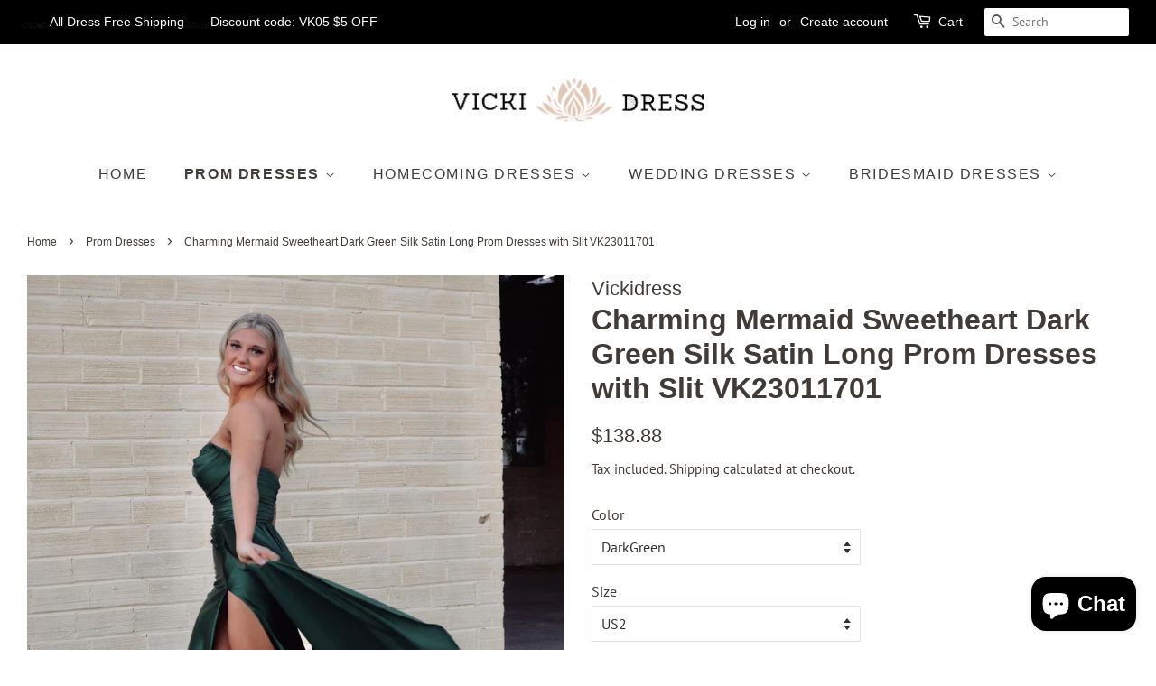

--- FILE ---
content_type: text/html; charset=utf-8
request_url: https://www.vickidress.com/collections/prom-dresses/products/charming-mermaid-sweetheart-dark-green-silk-satin-long-prom-dresses-with-slit-vk23011701
body_size: 33453
content:
<!doctype html>
<html class="no-js">
<head>
   <meta name="google-site-verification" content="zomu3Yq_xV1M6Jb0vU-0276YgD14VFtgUkU9eewuEvI" />
  <!-- Basic page needs ================================================== -->
  <meta charset="utf-8">
  <meta http-equiv="X-UA-Compatible" content="IE=edge,chrome=1">

  
  <link rel="shortcut icon" href="//www.vickidress.com/cdn/shop/files/VK_Logo_32x32.jpg?v=1692099935" type="image/png" />
  

  <!-- Title and description ================================================== -->
  <title>
  Charming Mermaid Sweetheart Dark Green Silk Satin Long Prom Dresses with Slit VK23011701 &ndash; Vickidress
  </title>

  
  <meta name="description" content="Charming Mermaid Sweetheart Dark Green Silk Satin Long Prom Dresses with Slit VK23011701">
  

  <!-- Social meta ================================================== -->
  <!-- /snippets/social-meta-tags.liquid -->




<meta property="og:site_name" content="Vickidress">
<meta property="og:url" content="https://www.vickidress.com/products/charming-mermaid-sweetheart-dark-green-silk-satin-long-prom-dresses-with-slit-vk23011701">
<meta property="og:title" content="Charming Mermaid Sweetheart Dark Green Silk Satin Long Prom Dresses with Slit VK23011701">
<meta property="og:type" content="product">
<meta property="og:description" content="Charming Mermaid Sweetheart Dark Green Silk Satin Long Prom Dresses with Slit VK23011701">

  <meta property="og:price:amount" content="138.88">
  <meta property="og:price:currency" content="USD">

<meta property="og:image" content="http://www.vickidress.com/cdn/shop/files/52_1200x1200.jpg?v=1694224144"><meta property="og:image" content="http://www.vickidress.com/cdn/shop/products/4b911ab557e160d73d174341ebd8dde4_1200x1200.jpg?v=1694224144"><meta property="og:image" content="http://www.vickidress.com/cdn/shop/products/4e989d2d15ad2356bafdd22bda29a73f_1200x1200.jpg?v=1694224144">
<meta property="og:image:secure_url" content="https://www.vickidress.com/cdn/shop/files/52_1200x1200.jpg?v=1694224144"><meta property="og:image:secure_url" content="https://www.vickidress.com/cdn/shop/products/4b911ab557e160d73d174341ebd8dde4_1200x1200.jpg?v=1694224144"><meta property="og:image:secure_url" content="https://www.vickidress.com/cdn/shop/products/4e989d2d15ad2356bafdd22bda29a73f_1200x1200.jpg?v=1694224144">


<meta name="twitter:card" content="summary_large_image">
<meta name="twitter:title" content="Charming Mermaid Sweetheart Dark Green Silk Satin Long Prom Dresses with Slit VK23011701">
<meta name="twitter:description" content="Charming Mermaid Sweetheart Dark Green Silk Satin Long Prom Dresses with Slit VK23011701">


  <!-- Helpers ================================================== -->
  <link rel="canonical" href="https://www.vickidress.com/products/charming-mermaid-sweetheart-dark-green-silk-satin-long-prom-dresses-with-slit-vk23011701">
  <meta name="viewport" content="width=device-width,initial-scale=1">
  <meta name="theme-color" content="#403b37">

  <!-- CSS ================================================== -->
  <link href="//www.vickidress.com/cdn/shop/t/9/assets/timber.scss.css?v=20190491658241222361767369205" rel="stylesheet" type="text/css" media="all" />
  <link href="//www.vickidress.com/cdn/shop/t/9/assets/theme.scss.css?v=74914173496495379081767369205" rel="stylesheet" type="text/css" media="all" />

  <script>
    window.theme = window.theme || {};

    var theme = {
      strings: {
        addToCart: "Add to Cart",
        soldOut: "Sold Out",
        unavailable: "Unavailable",
        zoomClose: "Close (Esc)",
        zoomPrev: "Previous (Left arrow key)",
        zoomNext: "Next (Right arrow key)",
        addressError: "Error looking up that address",
        addressNoResults: "No results for that address",
        addressQueryLimit: "You have exceeded the Google API usage limit. Consider upgrading to a \u003ca href=\"https:\/\/developers.google.com\/maps\/premium\/usage-limits\"\u003ePremium Plan\u003c\/a\u003e.",
        authError: "There was a problem authenticating your Google Maps API Key."
      },
      settings: {
        // Adding some settings to allow the editor to update correctly when they are changed
        enableWideLayout: true,
        typeAccentTransform: true,
        typeAccentSpacing: true,
        baseFontSize: '16px',
        headerBaseFontSize: '32px',
        accentFontSize: '16px'
      },
      variables: {
        mediaQueryMedium: 'screen and (max-width: 768px)',
        bpSmall: false
      },
      moneyFormat: "${{amount}}"
    }

    document.documentElement.className = document.documentElement.className.replace('no-js', 'supports-js');
  </script>

  <!-- Header hook for plugins ================================================== -->
  <script>window.performance && window.performance.mark && window.performance.mark('shopify.content_for_header.start');</script><meta name="google-site-verification" content="zomu3Yq_xV1M6Jb0vU-0276YgD14VFtgUkU9eewuEvI">
<meta id="shopify-digital-wallet" name="shopify-digital-wallet" content="/27898019922/digital_wallets/dialog">
<meta name="shopify-checkout-api-token" content="743349335f009ffaa35739f87b59ce96">
<meta id="in-context-paypal-metadata" data-shop-id="27898019922" data-venmo-supported="true" data-environment="production" data-locale="en_US" data-paypal-v4="true" data-currency="USD">
<link rel="alternate" type="application/json+oembed" href="https://www.vickidress.com/products/charming-mermaid-sweetheart-dark-green-silk-satin-long-prom-dresses-with-slit-vk23011701.oembed">
<script async="async" src="/checkouts/internal/preloads.js?locale=en-US"></script>
<script id="shopify-features" type="application/json">{"accessToken":"743349335f009ffaa35739f87b59ce96","betas":["rich-media-storefront-analytics"],"domain":"www.vickidress.com","predictiveSearch":true,"shopId":27898019922,"locale":"en"}</script>
<script>var Shopify = Shopify || {};
Shopify.shop = "www-vickidress.myshopify.com";
Shopify.locale = "en";
Shopify.currency = {"active":"USD","rate":"1.0"};
Shopify.country = "US";
Shopify.theme = {"name":"Minimal","id":82909855826,"schema_name":"Minimal","schema_version":"11.7.20","theme_store_id":380,"role":"main"};
Shopify.theme.handle = "null";
Shopify.theme.style = {"id":null,"handle":null};
Shopify.cdnHost = "www.vickidress.com/cdn";
Shopify.routes = Shopify.routes || {};
Shopify.routes.root = "/";</script>
<script type="module">!function(o){(o.Shopify=o.Shopify||{}).modules=!0}(window);</script>
<script>!function(o){function n(){var o=[];function n(){o.push(Array.prototype.slice.apply(arguments))}return n.q=o,n}var t=o.Shopify=o.Shopify||{};t.loadFeatures=n(),t.autoloadFeatures=n()}(window);</script>
<script id="shop-js-analytics" type="application/json">{"pageType":"product"}</script>
<script defer="defer" async type="module" src="//www.vickidress.com/cdn/shopifycloud/shop-js/modules/v2/client.init-shop-cart-sync_BT-GjEfc.en.esm.js"></script>
<script defer="defer" async type="module" src="//www.vickidress.com/cdn/shopifycloud/shop-js/modules/v2/chunk.common_D58fp_Oc.esm.js"></script>
<script defer="defer" async type="module" src="//www.vickidress.com/cdn/shopifycloud/shop-js/modules/v2/chunk.modal_xMitdFEc.esm.js"></script>
<script type="module">
  await import("//www.vickidress.com/cdn/shopifycloud/shop-js/modules/v2/client.init-shop-cart-sync_BT-GjEfc.en.esm.js");
await import("//www.vickidress.com/cdn/shopifycloud/shop-js/modules/v2/chunk.common_D58fp_Oc.esm.js");
await import("//www.vickidress.com/cdn/shopifycloud/shop-js/modules/v2/chunk.modal_xMitdFEc.esm.js");

  window.Shopify.SignInWithShop?.initShopCartSync?.({"fedCMEnabled":true,"windoidEnabled":true});

</script>
<script>(function() {
  var isLoaded = false;
  function asyncLoad() {
    if (isLoaded) return;
    isLoaded = true;
    var urls = ["https:\/\/cdn.hextom.com\/js\/freeshippingbar.js?shop=www-vickidress.myshopify.com"];
    for (var i = 0; i < urls.length; i++) {
      var s = document.createElement('script');
      s.type = 'text/javascript';
      s.async = true;
      s.src = urls[i];
      var x = document.getElementsByTagName('script')[0];
      x.parentNode.insertBefore(s, x);
    }
  };
  if(window.attachEvent) {
    window.attachEvent('onload', asyncLoad);
  } else {
    window.addEventListener('load', asyncLoad, false);
  }
})();</script>
<script id="__st">var __st={"a":27898019922,"offset":-28800,"reqid":"dc5fa224-c9c4-4ece-8437-e434cb199168-1769328604","pageurl":"www.vickidress.com\/collections\/prom-dresses\/products\/charming-mermaid-sweetheart-dark-green-silk-satin-long-prom-dresses-with-slit-vk23011701","u":"eff7b0c4efa6","p":"product","rtyp":"product","rid":7052284788818};</script>
<script>window.ShopifyPaypalV4VisibilityTracking = true;</script>
<script id="captcha-bootstrap">!function(){'use strict';const t='contact',e='account',n='new_comment',o=[[t,t],['blogs',n],['comments',n],[t,'customer']],c=[[e,'customer_login'],[e,'guest_login'],[e,'recover_customer_password'],[e,'create_customer']],r=t=>t.map((([t,e])=>`form[action*='/${t}']:not([data-nocaptcha='true']) input[name='form_type'][value='${e}']`)).join(','),a=t=>()=>t?[...document.querySelectorAll(t)].map((t=>t.form)):[];function s(){const t=[...o],e=r(t);return a(e)}const i='password',u='form_key',d=['recaptcha-v3-token','g-recaptcha-response','h-captcha-response',i],f=()=>{try{return window.sessionStorage}catch{return}},m='__shopify_v',_=t=>t.elements[u];function p(t,e,n=!1){try{const o=window.sessionStorage,c=JSON.parse(o.getItem(e)),{data:r}=function(t){const{data:e,action:n}=t;return t[m]||n?{data:e,action:n}:{data:t,action:n}}(c);for(const[e,n]of Object.entries(r))t.elements[e]&&(t.elements[e].value=n);n&&o.removeItem(e)}catch(o){console.error('form repopulation failed',{error:o})}}const l='form_type',E='cptcha';function T(t){t.dataset[E]=!0}const w=window,h=w.document,L='Shopify',v='ce_forms',y='captcha';let A=!1;((t,e)=>{const n=(g='f06e6c50-85a8-45c8-87d0-21a2b65856fe',I='https://cdn.shopify.com/shopifycloud/storefront-forms-hcaptcha/ce_storefront_forms_captcha_hcaptcha.v1.5.2.iife.js',D={infoText:'Protected by hCaptcha',privacyText:'Privacy',termsText:'Terms'},(t,e,n)=>{const o=w[L][v],c=o.bindForm;if(c)return c(t,g,e,D).then(n);var r;o.q.push([[t,g,e,D],n]),r=I,A||(h.body.append(Object.assign(h.createElement('script'),{id:'captcha-provider',async:!0,src:r})),A=!0)});var g,I,D;w[L]=w[L]||{},w[L][v]=w[L][v]||{},w[L][v].q=[],w[L][y]=w[L][y]||{},w[L][y].protect=function(t,e){n(t,void 0,e),T(t)},Object.freeze(w[L][y]),function(t,e,n,w,h,L){const[v,y,A,g]=function(t,e,n){const i=e?o:[],u=t?c:[],d=[...i,...u],f=r(d),m=r(i),_=r(d.filter((([t,e])=>n.includes(e))));return[a(f),a(m),a(_),s()]}(w,h,L),I=t=>{const e=t.target;return e instanceof HTMLFormElement?e:e&&e.form},D=t=>v().includes(t);t.addEventListener('submit',(t=>{const e=I(t);if(!e)return;const n=D(e)&&!e.dataset.hcaptchaBound&&!e.dataset.recaptchaBound,o=_(e),c=g().includes(e)&&(!o||!o.value);(n||c)&&t.preventDefault(),c&&!n&&(function(t){try{if(!f())return;!function(t){const e=f();if(!e)return;const n=_(t);if(!n)return;const o=n.value;o&&e.removeItem(o)}(t);const e=Array.from(Array(32),(()=>Math.random().toString(36)[2])).join('');!function(t,e){_(t)||t.append(Object.assign(document.createElement('input'),{type:'hidden',name:u})),t.elements[u].value=e}(t,e),function(t,e){const n=f();if(!n)return;const o=[...t.querySelectorAll(`input[type='${i}']`)].map((({name:t})=>t)),c=[...d,...o],r={};for(const[a,s]of new FormData(t).entries())c.includes(a)||(r[a]=s);n.setItem(e,JSON.stringify({[m]:1,action:t.action,data:r}))}(t,e)}catch(e){console.error('failed to persist form',e)}}(e),e.submit())}));const S=(t,e)=>{t&&!t.dataset[E]&&(n(t,e.some((e=>e===t))),T(t))};for(const o of['focusin','change'])t.addEventListener(o,(t=>{const e=I(t);D(e)&&S(e,y())}));const B=e.get('form_key'),M=e.get(l),P=B&&M;t.addEventListener('DOMContentLoaded',(()=>{const t=y();if(P)for(const e of t)e.elements[l].value===M&&p(e,B);[...new Set([...A(),...v().filter((t=>'true'===t.dataset.shopifyCaptcha))])].forEach((e=>S(e,t)))}))}(h,new URLSearchParams(w.location.search),n,t,e,['guest_login'])})(!0,!0)}();</script>
<script integrity="sha256-4kQ18oKyAcykRKYeNunJcIwy7WH5gtpwJnB7kiuLZ1E=" data-source-attribution="shopify.loadfeatures" defer="defer" src="//www.vickidress.com/cdn/shopifycloud/storefront/assets/storefront/load_feature-a0a9edcb.js" crossorigin="anonymous"></script>
<script data-source-attribution="shopify.dynamic_checkout.dynamic.init">var Shopify=Shopify||{};Shopify.PaymentButton=Shopify.PaymentButton||{isStorefrontPortableWallets:!0,init:function(){window.Shopify.PaymentButton.init=function(){};var t=document.createElement("script");t.src="https://www.vickidress.com/cdn/shopifycloud/portable-wallets/latest/portable-wallets.en.js",t.type="module",document.head.appendChild(t)}};
</script>
<script data-source-attribution="shopify.dynamic_checkout.buyer_consent">
  function portableWalletsHideBuyerConsent(e){var t=document.getElementById("shopify-buyer-consent"),n=document.getElementById("shopify-subscription-policy-button");t&&n&&(t.classList.add("hidden"),t.setAttribute("aria-hidden","true"),n.removeEventListener("click",e))}function portableWalletsShowBuyerConsent(e){var t=document.getElementById("shopify-buyer-consent"),n=document.getElementById("shopify-subscription-policy-button");t&&n&&(t.classList.remove("hidden"),t.removeAttribute("aria-hidden"),n.addEventListener("click",e))}window.Shopify?.PaymentButton&&(window.Shopify.PaymentButton.hideBuyerConsent=portableWalletsHideBuyerConsent,window.Shopify.PaymentButton.showBuyerConsent=portableWalletsShowBuyerConsent);
</script>
<script>
  function portableWalletsCleanup(e){e&&e.src&&console.error("Failed to load portable wallets script "+e.src);var t=document.querySelectorAll("shopify-accelerated-checkout .shopify-payment-button__skeleton, shopify-accelerated-checkout-cart .wallet-cart-button__skeleton"),e=document.getElementById("shopify-buyer-consent");for(let e=0;e<t.length;e++)t[e].remove();e&&e.remove()}function portableWalletsNotLoadedAsModule(e){e instanceof ErrorEvent&&"string"==typeof e.message&&e.message.includes("import.meta")&&"string"==typeof e.filename&&e.filename.includes("portable-wallets")&&(window.removeEventListener("error",portableWalletsNotLoadedAsModule),window.Shopify.PaymentButton.failedToLoad=e,"loading"===document.readyState?document.addEventListener("DOMContentLoaded",window.Shopify.PaymentButton.init):window.Shopify.PaymentButton.init())}window.addEventListener("error",portableWalletsNotLoadedAsModule);
</script>

<script type="module" src="https://www.vickidress.com/cdn/shopifycloud/portable-wallets/latest/portable-wallets.en.js" onError="portableWalletsCleanup(this)" crossorigin="anonymous"></script>
<script nomodule>
  document.addEventListener("DOMContentLoaded", portableWalletsCleanup);
</script>

<link id="shopify-accelerated-checkout-styles" rel="stylesheet" media="screen" href="https://www.vickidress.com/cdn/shopifycloud/portable-wallets/latest/accelerated-checkout-backwards-compat.css" crossorigin="anonymous">
<style id="shopify-accelerated-checkout-cart">
        #shopify-buyer-consent {
  margin-top: 1em;
  display: inline-block;
  width: 100%;
}

#shopify-buyer-consent.hidden {
  display: none;
}

#shopify-subscription-policy-button {
  background: none;
  border: none;
  padding: 0;
  text-decoration: underline;
  font-size: inherit;
  cursor: pointer;
}

#shopify-subscription-policy-button::before {
  box-shadow: none;
}

      </style>

<script>window.performance && window.performance.mark && window.performance.mark('shopify.content_for_header.end');</script>

  <script src="//www.vickidress.com/cdn/shop/t/9/assets/jquery-2.2.3.min.js?v=58211863146907186831590376398" type="text/javascript"></script>

  <script src="//www.vickidress.com/cdn/shop/t/9/assets/lazysizes.min.js?v=155223123402716617051590376399" async="async"></script>

  
  

  
<!-- Start of Judge.me Core -->
<link rel="dns-prefetch" href="https://cdn.judge.me/">
<script data-cfasync='false' class='jdgm-settings-script'>window.jdgmSettings={"pagination":5,"disable_web_reviews":false,"badge_no_review_text":"No reviews","badge_n_reviews_text":"{{ n }} review/reviews","badge_star_color":"#ff4b4b","hide_badge_preview_if_no_reviews":true,"badge_hide_text":false,"enforce_center_preview_badge":false,"widget_title":"Customer Reviews","widget_open_form_text":"Write a review","widget_close_form_text":"Cancel review","widget_refresh_page_text":"Refresh page","widget_summary_text":"Based on {{ number_of_reviews }} review/reviews","widget_no_review_text":"Be the first to write a review","widget_name_field_text":"Display name","widget_verified_name_field_text":"Verified Name (public)","widget_name_placeholder_text":"Display name","widget_required_field_error_text":"This field is required.","widget_email_field_text":"Email address","widget_verified_email_field_text":"Verified Email (private, can not be edited)","widget_email_placeholder_text":"Your email address","widget_email_field_error_text":"Please enter a valid email address.","widget_rating_field_text":"Rating","widget_review_title_field_text":"Review Title","widget_review_title_placeholder_text":"Give your review a title","widget_review_body_field_text":"Review content","widget_review_body_placeholder_text":"Start writing here...","widget_pictures_field_text":"Picture/Video (optional)","widget_submit_review_text":"Submit Review","widget_submit_verified_review_text":"Submit Verified Review","widget_submit_success_msg_with_auto_publish":"Thank you! Please refresh the page in a few moments to see your review. You can remove or edit your review by logging into \u003ca href='https://judge.me/login' target='_blank' rel='nofollow noopener'\u003eJudge.me\u003c/a\u003e","widget_submit_success_msg_no_auto_publish":"Thank you! Your review will be published as soon as it is approved by the shop admin. You can remove or edit your review by logging into \u003ca href='https://judge.me/login' target='_blank' rel='nofollow noopener'\u003eJudge.me\u003c/a\u003e","widget_show_default_reviews_out_of_total_text":"Showing {{ n_reviews_shown }} out of {{ n_reviews }} reviews.","widget_show_all_link_text":"Show all","widget_show_less_link_text":"Show less","widget_author_said_text":"{{ reviewer_name }} said:","widget_days_text":"{{ n }} days ago","widget_weeks_text":"{{ n }} week/weeks ago","widget_months_text":"{{ n }} month/months ago","widget_years_text":"{{ n }} year/years ago","widget_yesterday_text":"Yesterday","widget_today_text":"Today","widget_replied_text":"\u003e\u003e {{ shop_name }} replied:","widget_read_more_text":"Read more","widget_reviewer_name_as_initial":"","widget_rating_filter_color":"#fbcd0a","widget_rating_filter_see_all_text":"See all reviews","widget_sorting_most_recent_text":"Most Recent","widget_sorting_highest_rating_text":"Highest Rating","widget_sorting_lowest_rating_text":"Lowest Rating","widget_sorting_with_pictures_text":"Only Pictures","widget_sorting_most_helpful_text":"Most Helpful","widget_open_question_form_text":"Ask a question","widget_reviews_subtab_text":"Reviews","widget_questions_subtab_text":"Questions","widget_question_label_text":"Question","widget_answer_label_text":"Answer","widget_question_placeholder_text":"Write your question here","widget_submit_question_text":"Submit Question","widget_question_submit_success_text":"Thank you for your question! We will notify you once it gets answered.","widget_star_color":"#ff4b4b","verified_badge_text":"Verified","verified_badge_bg_color":"","verified_badge_text_color":"","verified_badge_placement":"left-of-reviewer-name","widget_review_max_height":"","widget_hide_border":false,"widget_social_share":false,"widget_thumb":false,"widget_review_location_show":false,"widget_location_format":"","all_reviews_include_out_of_store_products":true,"all_reviews_out_of_store_text":"(out of store)","all_reviews_pagination":100,"all_reviews_product_name_prefix_text":"about","enable_review_pictures":true,"enable_question_anwser":false,"widget_theme":"default","review_date_format":"mm/dd/yyyy","default_sort_method":"most-recent","widget_product_reviews_subtab_text":"Product Reviews","widget_shop_reviews_subtab_text":"Shop Reviews","widget_other_products_reviews_text":"Reviews for other products","widget_store_reviews_subtab_text":"Store reviews","widget_no_store_reviews_text":"This store hasn't received any reviews yet","widget_web_restriction_product_reviews_text":"This product hasn't received any reviews yet","widget_no_items_text":"No items found","widget_show_more_text":"Show more","widget_write_a_store_review_text":"Write a Store Review","widget_other_languages_heading":"Reviews in Other Languages","widget_translate_review_text":"Translate review to {{ language }}","widget_translating_review_text":"Translating...","widget_show_original_translation_text":"Show original ({{ language }})","widget_translate_review_failed_text":"Review couldn't be translated.","widget_translate_review_retry_text":"Retry","widget_translate_review_try_again_later_text":"Try again later","show_product_url_for_grouped_product":false,"widget_sorting_pictures_first_text":"Pictures First","show_pictures_on_all_rev_page_mobile":false,"show_pictures_on_all_rev_page_desktop":false,"floating_tab_hide_mobile_install_preference":false,"floating_tab_button_name":"★ Reviews","floating_tab_title":"Let customers speak for us","floating_tab_button_color":"","floating_tab_button_background_color":"","floating_tab_url":"","floating_tab_url_enabled":false,"floating_tab_tab_style":"text","all_reviews_text_badge_text":"Customers rate us {{ shop.metafields.judgeme.all_reviews_rating | round: 1 }}/5 based on {{ shop.metafields.judgeme.all_reviews_count }} reviews.","all_reviews_text_badge_text_branded_style":"{{ shop.metafields.judgeme.all_reviews_rating | round: 1 }} out of 5 stars based on {{ shop.metafields.judgeme.all_reviews_count }} reviews","is_all_reviews_text_badge_a_link":false,"show_stars_for_all_reviews_text_badge":false,"all_reviews_text_badge_url":"","all_reviews_text_style":"text","all_reviews_text_color_style":"judgeme_brand_color","all_reviews_text_color":"#108474","all_reviews_text_show_jm_brand":true,"featured_carousel_show_header":true,"featured_carousel_title":"Let customers speak for us","testimonials_carousel_title":"Customers are saying","videos_carousel_title":"Real customer stories","cards_carousel_title":"Customers are saying","featured_carousel_count_text":"from {{ n }} reviews","featured_carousel_add_link_to_all_reviews_page":false,"featured_carousel_url":"","featured_carousel_show_images":true,"featured_carousel_autoslide_interval":5,"featured_carousel_arrows_on_the_sides":false,"featured_carousel_height":250,"featured_carousel_width":80,"featured_carousel_image_size":0,"featured_carousel_image_height":250,"featured_carousel_arrow_color":"#eeeeee","verified_count_badge_style":"vintage","verified_count_badge_orientation":"horizontal","verified_count_badge_color_style":"judgeme_brand_color","verified_count_badge_color":"#108474","is_verified_count_badge_a_link":false,"verified_count_badge_url":"","verified_count_badge_show_jm_brand":true,"widget_rating_preset_default":5,"widget_first_sub_tab":"product-reviews","widget_show_histogram":true,"widget_histogram_use_custom_color":false,"widget_pagination_use_custom_color":false,"widget_star_use_custom_color":true,"widget_verified_badge_use_custom_color":false,"widget_write_review_use_custom_color":false,"picture_reminder_submit_button":"Upload Pictures","enable_review_videos":false,"mute_video_by_default":false,"widget_sorting_videos_first_text":"Videos First","widget_review_pending_text":"Pending","featured_carousel_items_for_large_screen":3,"social_share_options_order":"Facebook,Twitter","remove_microdata_snippet":true,"disable_json_ld":false,"enable_json_ld_products":false,"preview_badge_show_question_text":false,"preview_badge_no_question_text":"No questions","preview_badge_n_question_text":"{{ number_of_questions }} question/questions","qa_badge_show_icon":false,"qa_badge_position":"same-row","remove_judgeme_branding":false,"widget_add_search_bar":false,"widget_search_bar_placeholder":"Search","widget_sorting_verified_only_text":"Verified only","featured_carousel_theme":"default","featured_carousel_show_rating":true,"featured_carousel_show_title":true,"featured_carousel_show_body":true,"featured_carousel_show_date":false,"featured_carousel_show_reviewer":true,"featured_carousel_show_product":false,"featured_carousel_header_background_color":"#108474","featured_carousel_header_text_color":"#ffffff","featured_carousel_name_product_separator":"reviewed","featured_carousel_full_star_background":"#108474","featured_carousel_empty_star_background":"#dadada","featured_carousel_vertical_theme_background":"#f9fafb","featured_carousel_verified_badge_enable":false,"featured_carousel_verified_badge_color":"#108474","featured_carousel_border_style":"round","featured_carousel_review_line_length_limit":3,"featured_carousel_more_reviews_button_text":"Read more reviews","featured_carousel_view_product_button_text":"View product","all_reviews_page_load_reviews_on":"scroll","all_reviews_page_load_more_text":"Load More Reviews","disable_fb_tab_reviews":false,"enable_ajax_cdn_cache":false,"widget_public_name_text":"displayed publicly like","default_reviewer_name":"John Smith","default_reviewer_name_has_non_latin":true,"widget_reviewer_anonymous":"Anonymous","medals_widget_title":"Judge.me Review Medals","medals_widget_background_color":"#f9fafb","medals_widget_position":"footer_all_pages","medals_widget_border_color":"#f9fafb","medals_widget_verified_text_position":"left","medals_widget_use_monochromatic_version":false,"medals_widget_elements_color":"#108474","show_reviewer_avatar":true,"widget_invalid_yt_video_url_error_text":"Not a YouTube video URL","widget_max_length_field_error_text":"Please enter no more than {0} characters.","widget_show_country_flag":false,"widget_show_collected_via_shop_app":true,"widget_verified_by_shop_badge_style":"light","widget_verified_by_shop_text":"Verified by Shop","widget_show_photo_gallery":false,"widget_load_with_code_splitting":true,"widget_ugc_install_preference":false,"widget_ugc_title":"Made by us, Shared by you","widget_ugc_subtitle":"Tag us to see your picture featured in our page","widget_ugc_arrows_color":"#ffffff","widget_ugc_primary_button_text":"Buy Now","widget_ugc_primary_button_background_color":"#108474","widget_ugc_primary_button_text_color":"#ffffff","widget_ugc_primary_button_border_width":"0","widget_ugc_primary_button_border_style":"none","widget_ugc_primary_button_border_color":"#108474","widget_ugc_primary_button_border_radius":"25","widget_ugc_secondary_button_text":"Load More","widget_ugc_secondary_button_background_color":"#ffffff","widget_ugc_secondary_button_text_color":"#108474","widget_ugc_secondary_button_border_width":"2","widget_ugc_secondary_button_border_style":"solid","widget_ugc_secondary_button_border_color":"#108474","widget_ugc_secondary_button_border_radius":"25","widget_ugc_reviews_button_text":"View Reviews","widget_ugc_reviews_button_background_color":"#ffffff","widget_ugc_reviews_button_text_color":"#108474","widget_ugc_reviews_button_border_width":"2","widget_ugc_reviews_button_border_style":"solid","widget_ugc_reviews_button_border_color":"#108474","widget_ugc_reviews_button_border_radius":"25","widget_ugc_reviews_button_link_to":"judgeme-reviews-page","widget_ugc_show_post_date":true,"widget_ugc_max_width":"800","widget_rating_metafield_value_type":true,"widget_primary_color":"#ff4b4b","widget_enable_secondary_color":false,"widget_secondary_color":"#edf5f5","widget_summary_average_rating_text":"{{ average_rating }} out of 5","widget_media_grid_title":"Customer photos \u0026 videos","widget_media_grid_see_more_text":"See more","widget_round_style":false,"widget_show_product_medals":true,"widget_verified_by_judgeme_text":"Verified by Judge.me","widget_show_store_medals":true,"widget_verified_by_judgeme_text_in_store_medals":"Verified by Judge.me","widget_media_field_exceed_quantity_message":"Sorry, we can only accept {{ max_media }} for one review.","widget_media_field_exceed_limit_message":"{{ file_name }} is too large, please select a {{ media_type }} less than {{ size_limit }}MB.","widget_review_submitted_text":"Review Submitted!","widget_question_submitted_text":"Question Submitted!","widget_close_form_text_question":"Cancel","widget_write_your_answer_here_text":"Write your answer here","widget_enabled_branded_link":true,"widget_show_collected_by_judgeme":true,"widget_reviewer_name_color":"","widget_write_review_text_color":"","widget_write_review_bg_color":"","widget_collected_by_judgeme_text":"collected by Judge.me","widget_pagination_type":"standard","widget_load_more_text":"Load More","widget_load_more_color":"#108474","widget_full_review_text":"Full Review","widget_read_more_reviews_text":"Read More Reviews","widget_read_questions_text":"Read Questions","widget_questions_and_answers_text":"Questions \u0026 Answers","widget_verified_by_text":"Verified by","widget_verified_text":"Verified","widget_number_of_reviews_text":"{{ number_of_reviews }} reviews","widget_back_button_text":"Back","widget_next_button_text":"Next","widget_custom_forms_filter_button":"Filters","custom_forms_style":"vertical","widget_show_review_information":false,"how_reviews_are_collected":"How reviews are collected?","widget_show_review_keywords":false,"widget_gdpr_statement":"How we use your data: We'll only contact you about the review you left, and only if necessary. By submitting your review, you agree to Judge.me's \u003ca href='https://judge.me/terms' target='_blank' rel='nofollow noopener'\u003eterms\u003c/a\u003e, \u003ca href='https://judge.me/privacy' target='_blank' rel='nofollow noopener'\u003eprivacy\u003c/a\u003e and \u003ca href='https://judge.me/content-policy' target='_blank' rel='nofollow noopener'\u003econtent\u003c/a\u003e policies.","widget_multilingual_sorting_enabled":false,"widget_translate_review_content_enabled":false,"widget_translate_review_content_method":"manual","popup_widget_review_selection":"automatically_with_pictures","popup_widget_round_border_style":true,"popup_widget_show_title":true,"popup_widget_show_body":true,"popup_widget_show_reviewer":false,"popup_widget_show_product":true,"popup_widget_show_pictures":true,"popup_widget_use_review_picture":true,"popup_widget_show_on_home_page":true,"popup_widget_show_on_product_page":true,"popup_widget_show_on_collection_page":true,"popup_widget_show_on_cart_page":true,"popup_widget_position":"bottom_left","popup_widget_first_review_delay":5,"popup_widget_duration":5,"popup_widget_interval":5,"popup_widget_review_count":5,"popup_widget_hide_on_mobile":true,"review_snippet_widget_round_border_style":true,"review_snippet_widget_card_color":"#FFFFFF","review_snippet_widget_slider_arrows_background_color":"#FFFFFF","review_snippet_widget_slider_arrows_color":"#000000","review_snippet_widget_star_color":"#108474","show_product_variant":false,"all_reviews_product_variant_label_text":"Variant: ","widget_show_verified_branding":false,"widget_ai_summary_title":"Customers say","widget_ai_summary_disclaimer":"AI-powered review summary based on recent customer reviews","widget_show_ai_summary":false,"widget_show_ai_summary_bg":false,"widget_show_review_title_input":true,"redirect_reviewers_invited_via_email":"review_widget","request_store_review_after_product_review":false,"request_review_other_products_in_order":false,"review_form_color_scheme":"default","review_form_corner_style":"square","review_form_star_color":{},"review_form_text_color":"#333333","review_form_background_color":"#ffffff","review_form_field_background_color":"#fafafa","review_form_button_color":{},"review_form_button_text_color":"#ffffff","review_form_modal_overlay_color":"#000000","review_content_screen_title_text":"How would you rate this product?","review_content_introduction_text":"We would love it if you would share a bit about your experience.","store_review_form_title_text":"How would you rate this store?","store_review_form_introduction_text":"We would love it if you would share a bit about your experience.","show_review_guidance_text":true,"one_star_review_guidance_text":"Poor","five_star_review_guidance_text":"Great","customer_information_screen_title_text":"About you","customer_information_introduction_text":"Please tell us more about you.","custom_questions_screen_title_text":"Your experience in more detail","custom_questions_introduction_text":"Here are a few questions to help us understand more about your experience.","review_submitted_screen_title_text":"Thanks for your review!","review_submitted_screen_thank_you_text":"We are processing it and it will appear on the store soon.","review_submitted_screen_email_verification_text":"Please confirm your email by clicking the link we just sent you. This helps us keep reviews authentic.","review_submitted_request_store_review_text":"Would you like to share your experience of shopping with us?","review_submitted_review_other_products_text":"Would you like to review these products?","store_review_screen_title_text":"Would you like to share your experience of shopping with us?","store_review_introduction_text":"We value your feedback and use it to improve. Please share any thoughts or suggestions you have.","reviewer_media_screen_title_picture_text":"Share a picture","reviewer_media_introduction_picture_text":"Upload a photo to support your review.","reviewer_media_screen_title_video_text":"Share a video","reviewer_media_introduction_video_text":"Upload a video to support your review.","reviewer_media_screen_title_picture_or_video_text":"Share a picture or video","reviewer_media_introduction_picture_or_video_text":"Upload a photo or video to support your review.","reviewer_media_youtube_url_text":"Paste your Youtube URL here","advanced_settings_next_step_button_text":"Next","advanced_settings_close_review_button_text":"Close","modal_write_review_flow":false,"write_review_flow_required_text":"Required","write_review_flow_privacy_message_text":"We respect your privacy.","write_review_flow_anonymous_text":"Post review as anonymous","write_review_flow_visibility_text":"This won't be visible to other customers.","write_review_flow_multiple_selection_help_text":"Select as many as you like","write_review_flow_single_selection_help_text":"Select one option","write_review_flow_required_field_error_text":"This field is required","write_review_flow_invalid_email_error_text":"Please enter a valid email address","write_review_flow_max_length_error_text":"Max. {{ max_length }} characters.","write_review_flow_media_upload_text":"\u003cb\u003eClick to upload\u003c/b\u003e or drag and drop","write_review_flow_gdpr_statement":"We'll only contact you about your review if necessary. By submitting your review, you agree to our \u003ca href='https://judge.me/terms' target='_blank' rel='nofollow noopener'\u003eterms and conditions\u003c/a\u003e and \u003ca href='https://judge.me/privacy' target='_blank' rel='nofollow noopener'\u003eprivacy policy\u003c/a\u003e.","rating_only_reviews_enabled":false,"show_negative_reviews_help_screen":false,"new_review_flow_help_screen_rating_threshold":3,"negative_review_resolution_screen_title_text":"Tell us more","negative_review_resolution_text":"Your experience matters to us. If there were issues with your purchase, we're here to help. Feel free to reach out to us, we'd love the opportunity to make things right.","negative_review_resolution_button_text":"Contact us","negative_review_resolution_proceed_with_review_text":"Leave a review","negative_review_resolution_subject":"Issue with purchase from {{ shop_name }}.{{ order_name }}","preview_badge_collection_page_install_status":false,"widget_review_custom_css":"","preview_badge_custom_css":"","preview_badge_stars_count":"5-stars","featured_carousel_custom_css":"","floating_tab_custom_css":"","all_reviews_widget_custom_css":"","medals_widget_custom_css":"","verified_badge_custom_css":"","all_reviews_text_custom_css":"","transparency_badges_collected_via_store_invite":false,"transparency_badges_from_another_provider":false,"transparency_badges_collected_from_store_visitor":false,"transparency_badges_collected_by_verified_review_provider":false,"transparency_badges_earned_reward":false,"transparency_badges_collected_via_store_invite_text":"Review collected via store invitation","transparency_badges_from_another_provider_text":"Review collected from another provider","transparency_badges_collected_from_store_visitor_text":"Review collected from a store visitor","transparency_badges_written_in_google_text":"Review written in Google","transparency_badges_written_in_etsy_text":"Review written in Etsy","transparency_badges_written_in_shop_app_text":"Review written in Shop App","transparency_badges_earned_reward_text":"Review earned a reward for future purchase","product_review_widget_per_page":10,"widget_store_review_label_text":"Review about the store","checkout_comment_extension_title_on_product_page":"Customer Comments","checkout_comment_extension_num_latest_comment_show":5,"checkout_comment_extension_format":"name_and_timestamp","checkout_comment_customer_name":"last_initial","checkout_comment_comment_notification":true,"preview_badge_collection_page_install_preference":true,"preview_badge_home_page_install_preference":false,"preview_badge_product_page_install_preference":true,"review_widget_install_preference":"","review_carousel_install_preference":false,"floating_reviews_tab_install_preference":"none","verified_reviews_count_badge_install_preference":false,"all_reviews_text_install_preference":false,"review_widget_best_location":true,"judgeme_medals_install_preference":false,"review_widget_revamp_enabled":false,"review_widget_qna_enabled":false,"review_widget_header_theme":"minimal","review_widget_widget_title_enabled":true,"review_widget_header_text_size":"medium","review_widget_header_text_weight":"regular","review_widget_average_rating_style":"compact","review_widget_bar_chart_enabled":true,"review_widget_bar_chart_type":"numbers","review_widget_bar_chart_style":"standard","review_widget_expanded_media_gallery_enabled":false,"review_widget_reviews_section_theme":"standard","review_widget_image_style":"thumbnails","review_widget_review_image_ratio":"square","review_widget_stars_size":"medium","review_widget_verified_badge":"standard_text","review_widget_review_title_text_size":"medium","review_widget_review_text_size":"medium","review_widget_review_text_length":"medium","review_widget_number_of_columns_desktop":3,"review_widget_carousel_transition_speed":5,"review_widget_custom_questions_answers_display":"always","review_widget_button_text_color":"#FFFFFF","review_widget_text_color":"#000000","review_widget_lighter_text_color":"#7B7B7B","review_widget_corner_styling":"soft","review_widget_review_word_singular":"review","review_widget_review_word_plural":"reviews","review_widget_voting_label":"Helpful?","review_widget_shop_reply_label":"Reply from {{ shop_name }}:","review_widget_filters_title":"Filters","qna_widget_question_word_singular":"Question","qna_widget_question_word_plural":"Questions","qna_widget_answer_reply_label":"Answer from {{ answerer_name }}:","qna_content_screen_title_text":"Ask a question about this product","qna_widget_question_required_field_error_text":"Please enter your question.","qna_widget_flow_gdpr_statement":"We'll only contact you about your question if necessary. By submitting your question, you agree to our \u003ca href='https://judge.me/terms' target='_blank' rel='nofollow noopener'\u003eterms and conditions\u003c/a\u003e and \u003ca href='https://judge.me/privacy' target='_blank' rel='nofollow noopener'\u003eprivacy policy\u003c/a\u003e.","qna_widget_question_submitted_text":"Thanks for your question!","qna_widget_close_form_text_question":"Close","qna_widget_question_submit_success_text":"We’ll notify you by email when your question is answered.","all_reviews_widget_v2025_enabled":false,"all_reviews_widget_v2025_header_theme":"default","all_reviews_widget_v2025_widget_title_enabled":true,"all_reviews_widget_v2025_header_text_size":"medium","all_reviews_widget_v2025_header_text_weight":"regular","all_reviews_widget_v2025_average_rating_style":"compact","all_reviews_widget_v2025_bar_chart_enabled":true,"all_reviews_widget_v2025_bar_chart_type":"numbers","all_reviews_widget_v2025_bar_chart_style":"standard","all_reviews_widget_v2025_expanded_media_gallery_enabled":false,"all_reviews_widget_v2025_show_store_medals":true,"all_reviews_widget_v2025_show_photo_gallery":true,"all_reviews_widget_v2025_show_review_keywords":false,"all_reviews_widget_v2025_show_ai_summary":false,"all_reviews_widget_v2025_show_ai_summary_bg":false,"all_reviews_widget_v2025_add_search_bar":false,"all_reviews_widget_v2025_default_sort_method":"most-recent","all_reviews_widget_v2025_reviews_per_page":10,"all_reviews_widget_v2025_reviews_section_theme":"default","all_reviews_widget_v2025_image_style":"thumbnails","all_reviews_widget_v2025_review_image_ratio":"square","all_reviews_widget_v2025_stars_size":"medium","all_reviews_widget_v2025_verified_badge":"bold_badge","all_reviews_widget_v2025_review_title_text_size":"medium","all_reviews_widget_v2025_review_text_size":"medium","all_reviews_widget_v2025_review_text_length":"medium","all_reviews_widget_v2025_number_of_columns_desktop":3,"all_reviews_widget_v2025_carousel_transition_speed":5,"all_reviews_widget_v2025_custom_questions_answers_display":"always","all_reviews_widget_v2025_show_product_variant":false,"all_reviews_widget_v2025_show_reviewer_avatar":true,"all_reviews_widget_v2025_reviewer_name_as_initial":"","all_reviews_widget_v2025_review_location_show":false,"all_reviews_widget_v2025_location_format":"","all_reviews_widget_v2025_show_country_flag":false,"all_reviews_widget_v2025_verified_by_shop_badge_style":"light","all_reviews_widget_v2025_social_share":false,"all_reviews_widget_v2025_social_share_options_order":"Facebook,Twitter,LinkedIn,Pinterest","all_reviews_widget_v2025_pagination_type":"standard","all_reviews_widget_v2025_button_text_color":"#FFFFFF","all_reviews_widget_v2025_text_color":"#000000","all_reviews_widget_v2025_lighter_text_color":"#7B7B7B","all_reviews_widget_v2025_corner_styling":"soft","all_reviews_widget_v2025_title":"Customer reviews","all_reviews_widget_v2025_ai_summary_title":"Customers say about this store","all_reviews_widget_v2025_no_review_text":"Be the first to write a review","platform":"shopify","branding_url":"https://app.judge.me/reviews","branding_text":"Powered by Judge.me","locale":"en","reply_name":"Vickidress","widget_version":"3.0","footer":true,"autopublish":true,"review_dates":true,"enable_custom_form":false,"shop_locale":"en","enable_multi_locales_translations":false,"show_review_title_input":true,"review_verification_email_status":"always","can_be_branded":false,"reply_name_text":"Vickidress"};</script> <style class='jdgm-settings-style'>.jdgm-xx{left:0}:root{--jdgm-primary-color: #ff4b4b;--jdgm-secondary-color: rgba(255,75,75,0.1);--jdgm-star-color: #ff4b4b;--jdgm-write-review-text-color: white;--jdgm-write-review-bg-color: #ff4b4b;--jdgm-paginate-color: #ff4b4b;--jdgm-border-radius: 0;--jdgm-reviewer-name-color: #ff4b4b}.jdgm-histogram__bar-content{background-color:#ff4b4b}.jdgm-rev[data-verified-buyer=true] .jdgm-rev__icon.jdgm-rev__icon:after,.jdgm-rev__buyer-badge.jdgm-rev__buyer-badge{color:white;background-color:#ff4b4b}.jdgm-review-widget--small .jdgm-gallery.jdgm-gallery .jdgm-gallery__thumbnail-link:nth-child(8) .jdgm-gallery__thumbnail-wrapper.jdgm-gallery__thumbnail-wrapper:before{content:"See more"}@media only screen and (min-width: 768px){.jdgm-gallery.jdgm-gallery .jdgm-gallery__thumbnail-link:nth-child(8) .jdgm-gallery__thumbnail-wrapper.jdgm-gallery__thumbnail-wrapper:before{content:"See more"}}.jdgm-preview-badge .jdgm-star.jdgm-star{color:#ff4b4b}.jdgm-prev-badge[data-average-rating='0.00']{display:none !important}.jdgm-author-all-initials{display:none !important}.jdgm-author-last-initial{display:none !important}.jdgm-rev-widg__title{visibility:hidden}.jdgm-rev-widg__summary-text{visibility:hidden}.jdgm-prev-badge__text{visibility:hidden}.jdgm-rev__prod-link-prefix:before{content:'about'}.jdgm-rev__variant-label:before{content:'Variant: '}.jdgm-rev__out-of-store-text:before{content:'(out of store)'}@media only screen and (min-width: 768px){.jdgm-rev__pics .jdgm-rev_all-rev-page-picture-separator,.jdgm-rev__pics .jdgm-rev__product-picture{display:none}}@media only screen and (max-width: 768px){.jdgm-rev__pics .jdgm-rev_all-rev-page-picture-separator,.jdgm-rev__pics .jdgm-rev__product-picture{display:none}}.jdgm-preview-badge[data-template="index"]{display:none !important}.jdgm-verified-count-badget[data-from-snippet="true"]{display:none !important}.jdgm-carousel-wrapper[data-from-snippet="true"]{display:none !important}.jdgm-all-reviews-text[data-from-snippet="true"]{display:none !important}.jdgm-medals-section[data-from-snippet="true"]{display:none !important}.jdgm-ugc-media-wrapper[data-from-snippet="true"]{display:none !important}.jdgm-rev__transparency-badge[data-badge-type="review_collected_via_store_invitation"]{display:none !important}.jdgm-rev__transparency-badge[data-badge-type="review_collected_from_another_provider"]{display:none !important}.jdgm-rev__transparency-badge[data-badge-type="review_collected_from_store_visitor"]{display:none !important}.jdgm-rev__transparency-badge[data-badge-type="review_written_in_etsy"]{display:none !important}.jdgm-rev__transparency-badge[data-badge-type="review_written_in_google_business"]{display:none !important}.jdgm-rev__transparency-badge[data-badge-type="review_written_in_shop_app"]{display:none !important}.jdgm-rev__transparency-badge[data-badge-type="review_earned_for_future_purchase"]{display:none !important}.jdgm-review-snippet-widget .jdgm-rev-snippet-widget__cards-container .jdgm-rev-snippet-card{border-radius:8px;background:#fff}.jdgm-review-snippet-widget .jdgm-rev-snippet-widget__cards-container .jdgm-rev-snippet-card__rev-rating .jdgm-star{color:#108474}.jdgm-review-snippet-widget .jdgm-rev-snippet-widget__prev-btn,.jdgm-review-snippet-widget .jdgm-rev-snippet-widget__next-btn{border-radius:50%;background:#fff}.jdgm-review-snippet-widget .jdgm-rev-snippet-widget__prev-btn>svg,.jdgm-review-snippet-widget .jdgm-rev-snippet-widget__next-btn>svg{fill:#000}.jdgm-full-rev-modal.rev-snippet-widget .jm-mfp-container .jm-mfp-content,.jdgm-full-rev-modal.rev-snippet-widget .jm-mfp-container .jdgm-full-rev__icon,.jdgm-full-rev-modal.rev-snippet-widget .jm-mfp-container .jdgm-full-rev__pic-img,.jdgm-full-rev-modal.rev-snippet-widget .jm-mfp-container .jdgm-full-rev__reply{border-radius:8px}.jdgm-full-rev-modal.rev-snippet-widget .jm-mfp-container .jdgm-full-rev[data-verified-buyer="true"] .jdgm-full-rev__icon::after{border-radius:8px}.jdgm-full-rev-modal.rev-snippet-widget .jm-mfp-container .jdgm-full-rev .jdgm-rev__buyer-badge{border-radius:calc( 8px / 2 )}.jdgm-full-rev-modal.rev-snippet-widget .jm-mfp-container .jdgm-full-rev .jdgm-full-rev__replier::before{content:'Vickidress'}.jdgm-full-rev-modal.rev-snippet-widget .jm-mfp-container .jdgm-full-rev .jdgm-full-rev__product-button{border-radius:calc( 8px * 6 )}
</style> <style class='jdgm-settings-style'></style>

  
  
  
  <style class='jdgm-miracle-styles'>
  @-webkit-keyframes jdgm-spin{0%{-webkit-transform:rotate(0deg);-ms-transform:rotate(0deg);transform:rotate(0deg)}100%{-webkit-transform:rotate(359deg);-ms-transform:rotate(359deg);transform:rotate(359deg)}}@keyframes jdgm-spin{0%{-webkit-transform:rotate(0deg);-ms-transform:rotate(0deg);transform:rotate(0deg)}100%{-webkit-transform:rotate(359deg);-ms-transform:rotate(359deg);transform:rotate(359deg)}}@font-face{font-family:'JudgemeStar';src:url("[data-uri]") format("woff");font-weight:normal;font-style:normal}.jdgm-star{font-family:'JudgemeStar';display:inline !important;text-decoration:none !important;padding:0 4px 0 0 !important;margin:0 !important;font-weight:bold;opacity:1;-webkit-font-smoothing:antialiased;-moz-osx-font-smoothing:grayscale}.jdgm-star:hover{opacity:1}.jdgm-star:last-of-type{padding:0 !important}.jdgm-star.jdgm--on:before{content:"\e000"}.jdgm-star.jdgm--off:before{content:"\e001"}.jdgm-star.jdgm--half:before{content:"\e002"}.jdgm-widget *{margin:0;line-height:1.4;-webkit-box-sizing:border-box;-moz-box-sizing:border-box;box-sizing:border-box;-webkit-overflow-scrolling:touch}.jdgm-hidden{display:none !important;visibility:hidden !important}.jdgm-temp-hidden{display:none}.jdgm-spinner{width:40px;height:40px;margin:auto;border-radius:50%;border-top:2px solid #eee;border-right:2px solid #eee;border-bottom:2px solid #eee;border-left:2px solid #ccc;-webkit-animation:jdgm-spin 0.8s infinite linear;animation:jdgm-spin 0.8s infinite linear}.jdgm-prev-badge{display:block !important}

</style>


  
  
   


<script data-cfasync='false' class='jdgm-script'>
!function(e){window.jdgm=window.jdgm||{},jdgm.CDN_HOST="https://cdn.judge.me/",
jdgm.docReady=function(d){(e.attachEvent?"complete"===e.readyState:"loading"!==e.readyState)?
setTimeout(d,0):e.addEventListener("DOMContentLoaded",d)},jdgm.loadCSS=function(d,t,o,s){
!o&&jdgm.loadCSS.requestedUrls.indexOf(d)>=0||(jdgm.loadCSS.requestedUrls.push(d),
(s=e.createElement("link")).rel="stylesheet",s.class="jdgm-stylesheet",s.media="nope!",
s.href=d,s.onload=function(){this.media="all",t&&setTimeout(t)},e.body.appendChild(s))},
jdgm.loadCSS.requestedUrls=[],jdgm.docReady(function(){(window.jdgmLoadCSS||e.querySelectorAll(
".jdgm-widget, .jdgm-all-reviews-page").length>0)&&(jdgmSettings.widget_load_with_code_splitting?
parseFloat(jdgmSettings.widget_version)>=3?jdgm.loadCSS(jdgm.CDN_HOST+"widget_v3/base.css"):
jdgm.loadCSS(jdgm.CDN_HOST+"widget/base.css"):jdgm.loadCSS(jdgm.CDN_HOST+"shopify_v2.css"))})}(document);
</script>
<script async data-cfasync="false" type="text/javascript" src="https://cdn.judge.me/loader.js"></script>

<noscript><link rel="stylesheet" type="text/css" media="all" href="https://cdn.judge.me/shopify_v2.css"></noscript>
<!-- End of Judge.me Core -->


  <meta name="google-site-verification" content="zomu3Yq_xV1M6Jb0vU-0276YgD14VFtgUkU9eewuEvI" />

<!-- BEGIN app block: shopify://apps/judge-me-reviews/blocks/judgeme_core/61ccd3b1-a9f2-4160-9fe9-4fec8413e5d8 --><!-- Start of Judge.me Core -->






<link rel="dns-prefetch" href="https://cdnwidget.judge.me">
<link rel="dns-prefetch" href="https://cdn.judge.me">
<link rel="dns-prefetch" href="https://cdn1.judge.me">
<link rel="dns-prefetch" href="https://api.judge.me">

<script data-cfasync='false' class='jdgm-settings-script'>window.jdgmSettings={"pagination":5,"disable_web_reviews":false,"badge_no_review_text":"No reviews","badge_n_reviews_text":"{{ n }} review/reviews","badge_star_color":"#ff4b4b","hide_badge_preview_if_no_reviews":true,"badge_hide_text":false,"enforce_center_preview_badge":false,"widget_title":"Customer Reviews","widget_open_form_text":"Write a review","widget_close_form_text":"Cancel review","widget_refresh_page_text":"Refresh page","widget_summary_text":"Based on {{ number_of_reviews }} review/reviews","widget_no_review_text":"Be the first to write a review","widget_name_field_text":"Display name","widget_verified_name_field_text":"Verified Name (public)","widget_name_placeholder_text":"Display name","widget_required_field_error_text":"This field is required.","widget_email_field_text":"Email address","widget_verified_email_field_text":"Verified Email (private, can not be edited)","widget_email_placeholder_text":"Your email address","widget_email_field_error_text":"Please enter a valid email address.","widget_rating_field_text":"Rating","widget_review_title_field_text":"Review Title","widget_review_title_placeholder_text":"Give your review a title","widget_review_body_field_text":"Review content","widget_review_body_placeholder_text":"Start writing here...","widget_pictures_field_text":"Picture/Video (optional)","widget_submit_review_text":"Submit Review","widget_submit_verified_review_text":"Submit Verified Review","widget_submit_success_msg_with_auto_publish":"Thank you! Please refresh the page in a few moments to see your review. You can remove or edit your review by logging into \u003ca href='https://judge.me/login' target='_blank' rel='nofollow noopener'\u003eJudge.me\u003c/a\u003e","widget_submit_success_msg_no_auto_publish":"Thank you! Your review will be published as soon as it is approved by the shop admin. You can remove or edit your review by logging into \u003ca href='https://judge.me/login' target='_blank' rel='nofollow noopener'\u003eJudge.me\u003c/a\u003e","widget_show_default_reviews_out_of_total_text":"Showing {{ n_reviews_shown }} out of {{ n_reviews }} reviews.","widget_show_all_link_text":"Show all","widget_show_less_link_text":"Show less","widget_author_said_text":"{{ reviewer_name }} said:","widget_days_text":"{{ n }} days ago","widget_weeks_text":"{{ n }} week/weeks ago","widget_months_text":"{{ n }} month/months ago","widget_years_text":"{{ n }} year/years ago","widget_yesterday_text":"Yesterday","widget_today_text":"Today","widget_replied_text":"\u003e\u003e {{ shop_name }} replied:","widget_read_more_text":"Read more","widget_reviewer_name_as_initial":"","widget_rating_filter_color":"#fbcd0a","widget_rating_filter_see_all_text":"See all reviews","widget_sorting_most_recent_text":"Most Recent","widget_sorting_highest_rating_text":"Highest Rating","widget_sorting_lowest_rating_text":"Lowest Rating","widget_sorting_with_pictures_text":"Only Pictures","widget_sorting_most_helpful_text":"Most Helpful","widget_open_question_form_text":"Ask a question","widget_reviews_subtab_text":"Reviews","widget_questions_subtab_text":"Questions","widget_question_label_text":"Question","widget_answer_label_text":"Answer","widget_question_placeholder_text":"Write your question here","widget_submit_question_text":"Submit Question","widget_question_submit_success_text":"Thank you for your question! We will notify you once it gets answered.","widget_star_color":"#ff4b4b","verified_badge_text":"Verified","verified_badge_bg_color":"","verified_badge_text_color":"","verified_badge_placement":"left-of-reviewer-name","widget_review_max_height":"","widget_hide_border":false,"widget_social_share":false,"widget_thumb":false,"widget_review_location_show":false,"widget_location_format":"","all_reviews_include_out_of_store_products":true,"all_reviews_out_of_store_text":"(out of store)","all_reviews_pagination":100,"all_reviews_product_name_prefix_text":"about","enable_review_pictures":true,"enable_question_anwser":false,"widget_theme":"default","review_date_format":"mm/dd/yyyy","default_sort_method":"most-recent","widget_product_reviews_subtab_text":"Product Reviews","widget_shop_reviews_subtab_text":"Shop Reviews","widget_other_products_reviews_text":"Reviews for other products","widget_store_reviews_subtab_text":"Store reviews","widget_no_store_reviews_text":"This store hasn't received any reviews yet","widget_web_restriction_product_reviews_text":"This product hasn't received any reviews yet","widget_no_items_text":"No items found","widget_show_more_text":"Show more","widget_write_a_store_review_text":"Write a Store Review","widget_other_languages_heading":"Reviews in Other Languages","widget_translate_review_text":"Translate review to {{ language }}","widget_translating_review_text":"Translating...","widget_show_original_translation_text":"Show original ({{ language }})","widget_translate_review_failed_text":"Review couldn't be translated.","widget_translate_review_retry_text":"Retry","widget_translate_review_try_again_later_text":"Try again later","show_product_url_for_grouped_product":false,"widget_sorting_pictures_first_text":"Pictures First","show_pictures_on_all_rev_page_mobile":false,"show_pictures_on_all_rev_page_desktop":false,"floating_tab_hide_mobile_install_preference":false,"floating_tab_button_name":"★ Reviews","floating_tab_title":"Let customers speak for us","floating_tab_button_color":"","floating_tab_button_background_color":"","floating_tab_url":"","floating_tab_url_enabled":false,"floating_tab_tab_style":"text","all_reviews_text_badge_text":"Customers rate us {{ shop.metafields.judgeme.all_reviews_rating | round: 1 }}/5 based on {{ shop.metafields.judgeme.all_reviews_count }} reviews.","all_reviews_text_badge_text_branded_style":"{{ shop.metafields.judgeme.all_reviews_rating | round: 1 }} out of 5 stars based on {{ shop.metafields.judgeme.all_reviews_count }} reviews","is_all_reviews_text_badge_a_link":false,"show_stars_for_all_reviews_text_badge":false,"all_reviews_text_badge_url":"","all_reviews_text_style":"text","all_reviews_text_color_style":"judgeme_brand_color","all_reviews_text_color":"#108474","all_reviews_text_show_jm_brand":true,"featured_carousel_show_header":true,"featured_carousel_title":"Let customers speak for us","testimonials_carousel_title":"Customers are saying","videos_carousel_title":"Real customer stories","cards_carousel_title":"Customers are saying","featured_carousel_count_text":"from {{ n }} reviews","featured_carousel_add_link_to_all_reviews_page":false,"featured_carousel_url":"","featured_carousel_show_images":true,"featured_carousel_autoslide_interval":5,"featured_carousel_arrows_on_the_sides":false,"featured_carousel_height":250,"featured_carousel_width":80,"featured_carousel_image_size":0,"featured_carousel_image_height":250,"featured_carousel_arrow_color":"#eeeeee","verified_count_badge_style":"vintage","verified_count_badge_orientation":"horizontal","verified_count_badge_color_style":"judgeme_brand_color","verified_count_badge_color":"#108474","is_verified_count_badge_a_link":false,"verified_count_badge_url":"","verified_count_badge_show_jm_brand":true,"widget_rating_preset_default":5,"widget_first_sub_tab":"product-reviews","widget_show_histogram":true,"widget_histogram_use_custom_color":false,"widget_pagination_use_custom_color":false,"widget_star_use_custom_color":true,"widget_verified_badge_use_custom_color":false,"widget_write_review_use_custom_color":false,"picture_reminder_submit_button":"Upload Pictures","enable_review_videos":false,"mute_video_by_default":false,"widget_sorting_videos_first_text":"Videos First","widget_review_pending_text":"Pending","featured_carousel_items_for_large_screen":3,"social_share_options_order":"Facebook,Twitter","remove_microdata_snippet":true,"disable_json_ld":false,"enable_json_ld_products":false,"preview_badge_show_question_text":false,"preview_badge_no_question_text":"No questions","preview_badge_n_question_text":"{{ number_of_questions }} question/questions","qa_badge_show_icon":false,"qa_badge_position":"same-row","remove_judgeme_branding":false,"widget_add_search_bar":false,"widget_search_bar_placeholder":"Search","widget_sorting_verified_only_text":"Verified only","featured_carousel_theme":"default","featured_carousel_show_rating":true,"featured_carousel_show_title":true,"featured_carousel_show_body":true,"featured_carousel_show_date":false,"featured_carousel_show_reviewer":true,"featured_carousel_show_product":false,"featured_carousel_header_background_color":"#108474","featured_carousel_header_text_color":"#ffffff","featured_carousel_name_product_separator":"reviewed","featured_carousel_full_star_background":"#108474","featured_carousel_empty_star_background":"#dadada","featured_carousel_vertical_theme_background":"#f9fafb","featured_carousel_verified_badge_enable":false,"featured_carousel_verified_badge_color":"#108474","featured_carousel_border_style":"round","featured_carousel_review_line_length_limit":3,"featured_carousel_more_reviews_button_text":"Read more reviews","featured_carousel_view_product_button_text":"View product","all_reviews_page_load_reviews_on":"scroll","all_reviews_page_load_more_text":"Load More Reviews","disable_fb_tab_reviews":false,"enable_ajax_cdn_cache":false,"widget_public_name_text":"displayed publicly like","default_reviewer_name":"John Smith","default_reviewer_name_has_non_latin":true,"widget_reviewer_anonymous":"Anonymous","medals_widget_title":"Judge.me Review Medals","medals_widget_background_color":"#f9fafb","medals_widget_position":"footer_all_pages","medals_widget_border_color":"#f9fafb","medals_widget_verified_text_position":"left","medals_widget_use_monochromatic_version":false,"medals_widget_elements_color":"#108474","show_reviewer_avatar":true,"widget_invalid_yt_video_url_error_text":"Not a YouTube video URL","widget_max_length_field_error_text":"Please enter no more than {0} characters.","widget_show_country_flag":false,"widget_show_collected_via_shop_app":true,"widget_verified_by_shop_badge_style":"light","widget_verified_by_shop_text":"Verified by Shop","widget_show_photo_gallery":false,"widget_load_with_code_splitting":true,"widget_ugc_install_preference":false,"widget_ugc_title":"Made by us, Shared by you","widget_ugc_subtitle":"Tag us to see your picture featured in our page","widget_ugc_arrows_color":"#ffffff","widget_ugc_primary_button_text":"Buy Now","widget_ugc_primary_button_background_color":"#108474","widget_ugc_primary_button_text_color":"#ffffff","widget_ugc_primary_button_border_width":"0","widget_ugc_primary_button_border_style":"none","widget_ugc_primary_button_border_color":"#108474","widget_ugc_primary_button_border_radius":"25","widget_ugc_secondary_button_text":"Load More","widget_ugc_secondary_button_background_color":"#ffffff","widget_ugc_secondary_button_text_color":"#108474","widget_ugc_secondary_button_border_width":"2","widget_ugc_secondary_button_border_style":"solid","widget_ugc_secondary_button_border_color":"#108474","widget_ugc_secondary_button_border_radius":"25","widget_ugc_reviews_button_text":"View Reviews","widget_ugc_reviews_button_background_color":"#ffffff","widget_ugc_reviews_button_text_color":"#108474","widget_ugc_reviews_button_border_width":"2","widget_ugc_reviews_button_border_style":"solid","widget_ugc_reviews_button_border_color":"#108474","widget_ugc_reviews_button_border_radius":"25","widget_ugc_reviews_button_link_to":"judgeme-reviews-page","widget_ugc_show_post_date":true,"widget_ugc_max_width":"800","widget_rating_metafield_value_type":true,"widget_primary_color":"#ff4b4b","widget_enable_secondary_color":false,"widget_secondary_color":"#edf5f5","widget_summary_average_rating_text":"{{ average_rating }} out of 5","widget_media_grid_title":"Customer photos \u0026 videos","widget_media_grid_see_more_text":"See more","widget_round_style":false,"widget_show_product_medals":true,"widget_verified_by_judgeme_text":"Verified by Judge.me","widget_show_store_medals":true,"widget_verified_by_judgeme_text_in_store_medals":"Verified by Judge.me","widget_media_field_exceed_quantity_message":"Sorry, we can only accept {{ max_media }} for one review.","widget_media_field_exceed_limit_message":"{{ file_name }} is too large, please select a {{ media_type }} less than {{ size_limit }}MB.","widget_review_submitted_text":"Review Submitted!","widget_question_submitted_text":"Question Submitted!","widget_close_form_text_question":"Cancel","widget_write_your_answer_here_text":"Write your answer here","widget_enabled_branded_link":true,"widget_show_collected_by_judgeme":true,"widget_reviewer_name_color":"","widget_write_review_text_color":"","widget_write_review_bg_color":"","widget_collected_by_judgeme_text":"collected by Judge.me","widget_pagination_type":"standard","widget_load_more_text":"Load More","widget_load_more_color":"#108474","widget_full_review_text":"Full Review","widget_read_more_reviews_text":"Read More Reviews","widget_read_questions_text":"Read Questions","widget_questions_and_answers_text":"Questions \u0026 Answers","widget_verified_by_text":"Verified by","widget_verified_text":"Verified","widget_number_of_reviews_text":"{{ number_of_reviews }} reviews","widget_back_button_text":"Back","widget_next_button_text":"Next","widget_custom_forms_filter_button":"Filters","custom_forms_style":"vertical","widget_show_review_information":false,"how_reviews_are_collected":"How reviews are collected?","widget_show_review_keywords":false,"widget_gdpr_statement":"How we use your data: We'll only contact you about the review you left, and only if necessary. By submitting your review, you agree to Judge.me's \u003ca href='https://judge.me/terms' target='_blank' rel='nofollow noopener'\u003eterms\u003c/a\u003e, \u003ca href='https://judge.me/privacy' target='_blank' rel='nofollow noopener'\u003eprivacy\u003c/a\u003e and \u003ca href='https://judge.me/content-policy' target='_blank' rel='nofollow noopener'\u003econtent\u003c/a\u003e policies.","widget_multilingual_sorting_enabled":false,"widget_translate_review_content_enabled":false,"widget_translate_review_content_method":"manual","popup_widget_review_selection":"automatically_with_pictures","popup_widget_round_border_style":true,"popup_widget_show_title":true,"popup_widget_show_body":true,"popup_widget_show_reviewer":false,"popup_widget_show_product":true,"popup_widget_show_pictures":true,"popup_widget_use_review_picture":true,"popup_widget_show_on_home_page":true,"popup_widget_show_on_product_page":true,"popup_widget_show_on_collection_page":true,"popup_widget_show_on_cart_page":true,"popup_widget_position":"bottom_left","popup_widget_first_review_delay":5,"popup_widget_duration":5,"popup_widget_interval":5,"popup_widget_review_count":5,"popup_widget_hide_on_mobile":true,"review_snippet_widget_round_border_style":true,"review_snippet_widget_card_color":"#FFFFFF","review_snippet_widget_slider_arrows_background_color":"#FFFFFF","review_snippet_widget_slider_arrows_color":"#000000","review_snippet_widget_star_color":"#108474","show_product_variant":false,"all_reviews_product_variant_label_text":"Variant: ","widget_show_verified_branding":false,"widget_ai_summary_title":"Customers say","widget_ai_summary_disclaimer":"AI-powered review summary based on recent customer reviews","widget_show_ai_summary":false,"widget_show_ai_summary_bg":false,"widget_show_review_title_input":true,"redirect_reviewers_invited_via_email":"review_widget","request_store_review_after_product_review":false,"request_review_other_products_in_order":false,"review_form_color_scheme":"default","review_form_corner_style":"square","review_form_star_color":{},"review_form_text_color":"#333333","review_form_background_color":"#ffffff","review_form_field_background_color":"#fafafa","review_form_button_color":{},"review_form_button_text_color":"#ffffff","review_form_modal_overlay_color":"#000000","review_content_screen_title_text":"How would you rate this product?","review_content_introduction_text":"We would love it if you would share a bit about your experience.","store_review_form_title_text":"How would you rate this store?","store_review_form_introduction_text":"We would love it if you would share a bit about your experience.","show_review_guidance_text":true,"one_star_review_guidance_text":"Poor","five_star_review_guidance_text":"Great","customer_information_screen_title_text":"About you","customer_information_introduction_text":"Please tell us more about you.","custom_questions_screen_title_text":"Your experience in more detail","custom_questions_introduction_text":"Here are a few questions to help us understand more about your experience.","review_submitted_screen_title_text":"Thanks for your review!","review_submitted_screen_thank_you_text":"We are processing it and it will appear on the store soon.","review_submitted_screen_email_verification_text":"Please confirm your email by clicking the link we just sent you. This helps us keep reviews authentic.","review_submitted_request_store_review_text":"Would you like to share your experience of shopping with us?","review_submitted_review_other_products_text":"Would you like to review these products?","store_review_screen_title_text":"Would you like to share your experience of shopping with us?","store_review_introduction_text":"We value your feedback and use it to improve. Please share any thoughts or suggestions you have.","reviewer_media_screen_title_picture_text":"Share a picture","reviewer_media_introduction_picture_text":"Upload a photo to support your review.","reviewer_media_screen_title_video_text":"Share a video","reviewer_media_introduction_video_text":"Upload a video to support your review.","reviewer_media_screen_title_picture_or_video_text":"Share a picture or video","reviewer_media_introduction_picture_or_video_text":"Upload a photo or video to support your review.","reviewer_media_youtube_url_text":"Paste your Youtube URL here","advanced_settings_next_step_button_text":"Next","advanced_settings_close_review_button_text":"Close","modal_write_review_flow":false,"write_review_flow_required_text":"Required","write_review_flow_privacy_message_text":"We respect your privacy.","write_review_flow_anonymous_text":"Post review as anonymous","write_review_flow_visibility_text":"This won't be visible to other customers.","write_review_flow_multiple_selection_help_text":"Select as many as you like","write_review_flow_single_selection_help_text":"Select one option","write_review_flow_required_field_error_text":"This field is required","write_review_flow_invalid_email_error_text":"Please enter a valid email address","write_review_flow_max_length_error_text":"Max. {{ max_length }} characters.","write_review_flow_media_upload_text":"\u003cb\u003eClick to upload\u003c/b\u003e or drag and drop","write_review_flow_gdpr_statement":"We'll only contact you about your review if necessary. By submitting your review, you agree to our \u003ca href='https://judge.me/terms' target='_blank' rel='nofollow noopener'\u003eterms and conditions\u003c/a\u003e and \u003ca href='https://judge.me/privacy' target='_blank' rel='nofollow noopener'\u003eprivacy policy\u003c/a\u003e.","rating_only_reviews_enabled":false,"show_negative_reviews_help_screen":false,"new_review_flow_help_screen_rating_threshold":3,"negative_review_resolution_screen_title_text":"Tell us more","negative_review_resolution_text":"Your experience matters to us. If there were issues with your purchase, we're here to help. Feel free to reach out to us, we'd love the opportunity to make things right.","negative_review_resolution_button_text":"Contact us","negative_review_resolution_proceed_with_review_text":"Leave a review","negative_review_resolution_subject":"Issue with purchase from {{ shop_name }}.{{ order_name }}","preview_badge_collection_page_install_status":false,"widget_review_custom_css":"","preview_badge_custom_css":"","preview_badge_stars_count":"5-stars","featured_carousel_custom_css":"","floating_tab_custom_css":"","all_reviews_widget_custom_css":"","medals_widget_custom_css":"","verified_badge_custom_css":"","all_reviews_text_custom_css":"","transparency_badges_collected_via_store_invite":false,"transparency_badges_from_another_provider":false,"transparency_badges_collected_from_store_visitor":false,"transparency_badges_collected_by_verified_review_provider":false,"transparency_badges_earned_reward":false,"transparency_badges_collected_via_store_invite_text":"Review collected via store invitation","transparency_badges_from_another_provider_text":"Review collected from another provider","transparency_badges_collected_from_store_visitor_text":"Review collected from a store visitor","transparency_badges_written_in_google_text":"Review written in Google","transparency_badges_written_in_etsy_text":"Review written in Etsy","transparency_badges_written_in_shop_app_text":"Review written in Shop App","transparency_badges_earned_reward_text":"Review earned a reward for future purchase","product_review_widget_per_page":10,"widget_store_review_label_text":"Review about the store","checkout_comment_extension_title_on_product_page":"Customer Comments","checkout_comment_extension_num_latest_comment_show":5,"checkout_comment_extension_format":"name_and_timestamp","checkout_comment_customer_name":"last_initial","checkout_comment_comment_notification":true,"preview_badge_collection_page_install_preference":true,"preview_badge_home_page_install_preference":false,"preview_badge_product_page_install_preference":true,"review_widget_install_preference":"","review_carousel_install_preference":false,"floating_reviews_tab_install_preference":"none","verified_reviews_count_badge_install_preference":false,"all_reviews_text_install_preference":false,"review_widget_best_location":true,"judgeme_medals_install_preference":false,"review_widget_revamp_enabled":false,"review_widget_qna_enabled":false,"review_widget_header_theme":"minimal","review_widget_widget_title_enabled":true,"review_widget_header_text_size":"medium","review_widget_header_text_weight":"regular","review_widget_average_rating_style":"compact","review_widget_bar_chart_enabled":true,"review_widget_bar_chart_type":"numbers","review_widget_bar_chart_style":"standard","review_widget_expanded_media_gallery_enabled":false,"review_widget_reviews_section_theme":"standard","review_widget_image_style":"thumbnails","review_widget_review_image_ratio":"square","review_widget_stars_size":"medium","review_widget_verified_badge":"standard_text","review_widget_review_title_text_size":"medium","review_widget_review_text_size":"medium","review_widget_review_text_length":"medium","review_widget_number_of_columns_desktop":3,"review_widget_carousel_transition_speed":5,"review_widget_custom_questions_answers_display":"always","review_widget_button_text_color":"#FFFFFF","review_widget_text_color":"#000000","review_widget_lighter_text_color":"#7B7B7B","review_widget_corner_styling":"soft","review_widget_review_word_singular":"review","review_widget_review_word_plural":"reviews","review_widget_voting_label":"Helpful?","review_widget_shop_reply_label":"Reply from {{ shop_name }}:","review_widget_filters_title":"Filters","qna_widget_question_word_singular":"Question","qna_widget_question_word_plural":"Questions","qna_widget_answer_reply_label":"Answer from {{ answerer_name }}:","qna_content_screen_title_text":"Ask a question about this product","qna_widget_question_required_field_error_text":"Please enter your question.","qna_widget_flow_gdpr_statement":"We'll only contact you about your question if necessary. By submitting your question, you agree to our \u003ca href='https://judge.me/terms' target='_blank' rel='nofollow noopener'\u003eterms and conditions\u003c/a\u003e and \u003ca href='https://judge.me/privacy' target='_blank' rel='nofollow noopener'\u003eprivacy policy\u003c/a\u003e.","qna_widget_question_submitted_text":"Thanks for your question!","qna_widget_close_form_text_question":"Close","qna_widget_question_submit_success_text":"We’ll notify you by email when your question is answered.","all_reviews_widget_v2025_enabled":false,"all_reviews_widget_v2025_header_theme":"default","all_reviews_widget_v2025_widget_title_enabled":true,"all_reviews_widget_v2025_header_text_size":"medium","all_reviews_widget_v2025_header_text_weight":"regular","all_reviews_widget_v2025_average_rating_style":"compact","all_reviews_widget_v2025_bar_chart_enabled":true,"all_reviews_widget_v2025_bar_chart_type":"numbers","all_reviews_widget_v2025_bar_chart_style":"standard","all_reviews_widget_v2025_expanded_media_gallery_enabled":false,"all_reviews_widget_v2025_show_store_medals":true,"all_reviews_widget_v2025_show_photo_gallery":true,"all_reviews_widget_v2025_show_review_keywords":false,"all_reviews_widget_v2025_show_ai_summary":false,"all_reviews_widget_v2025_show_ai_summary_bg":false,"all_reviews_widget_v2025_add_search_bar":false,"all_reviews_widget_v2025_default_sort_method":"most-recent","all_reviews_widget_v2025_reviews_per_page":10,"all_reviews_widget_v2025_reviews_section_theme":"default","all_reviews_widget_v2025_image_style":"thumbnails","all_reviews_widget_v2025_review_image_ratio":"square","all_reviews_widget_v2025_stars_size":"medium","all_reviews_widget_v2025_verified_badge":"bold_badge","all_reviews_widget_v2025_review_title_text_size":"medium","all_reviews_widget_v2025_review_text_size":"medium","all_reviews_widget_v2025_review_text_length":"medium","all_reviews_widget_v2025_number_of_columns_desktop":3,"all_reviews_widget_v2025_carousel_transition_speed":5,"all_reviews_widget_v2025_custom_questions_answers_display":"always","all_reviews_widget_v2025_show_product_variant":false,"all_reviews_widget_v2025_show_reviewer_avatar":true,"all_reviews_widget_v2025_reviewer_name_as_initial":"","all_reviews_widget_v2025_review_location_show":false,"all_reviews_widget_v2025_location_format":"","all_reviews_widget_v2025_show_country_flag":false,"all_reviews_widget_v2025_verified_by_shop_badge_style":"light","all_reviews_widget_v2025_social_share":false,"all_reviews_widget_v2025_social_share_options_order":"Facebook,Twitter,LinkedIn,Pinterest","all_reviews_widget_v2025_pagination_type":"standard","all_reviews_widget_v2025_button_text_color":"#FFFFFF","all_reviews_widget_v2025_text_color":"#000000","all_reviews_widget_v2025_lighter_text_color":"#7B7B7B","all_reviews_widget_v2025_corner_styling":"soft","all_reviews_widget_v2025_title":"Customer reviews","all_reviews_widget_v2025_ai_summary_title":"Customers say about this store","all_reviews_widget_v2025_no_review_text":"Be the first to write a review","platform":"shopify","branding_url":"https://app.judge.me/reviews","branding_text":"Powered by Judge.me","locale":"en","reply_name":"Vickidress","widget_version":"3.0","footer":true,"autopublish":true,"review_dates":true,"enable_custom_form":false,"shop_locale":"en","enable_multi_locales_translations":false,"show_review_title_input":true,"review_verification_email_status":"always","can_be_branded":false,"reply_name_text":"Vickidress"};</script> <style class='jdgm-settings-style'>.jdgm-xx{left:0}:root{--jdgm-primary-color: #ff4b4b;--jdgm-secondary-color: rgba(255,75,75,0.1);--jdgm-star-color: #ff4b4b;--jdgm-write-review-text-color: white;--jdgm-write-review-bg-color: #ff4b4b;--jdgm-paginate-color: #ff4b4b;--jdgm-border-radius: 0;--jdgm-reviewer-name-color: #ff4b4b}.jdgm-histogram__bar-content{background-color:#ff4b4b}.jdgm-rev[data-verified-buyer=true] .jdgm-rev__icon.jdgm-rev__icon:after,.jdgm-rev__buyer-badge.jdgm-rev__buyer-badge{color:white;background-color:#ff4b4b}.jdgm-review-widget--small .jdgm-gallery.jdgm-gallery .jdgm-gallery__thumbnail-link:nth-child(8) .jdgm-gallery__thumbnail-wrapper.jdgm-gallery__thumbnail-wrapper:before{content:"See more"}@media only screen and (min-width: 768px){.jdgm-gallery.jdgm-gallery .jdgm-gallery__thumbnail-link:nth-child(8) .jdgm-gallery__thumbnail-wrapper.jdgm-gallery__thumbnail-wrapper:before{content:"See more"}}.jdgm-preview-badge .jdgm-star.jdgm-star{color:#ff4b4b}.jdgm-prev-badge[data-average-rating='0.00']{display:none !important}.jdgm-author-all-initials{display:none !important}.jdgm-author-last-initial{display:none !important}.jdgm-rev-widg__title{visibility:hidden}.jdgm-rev-widg__summary-text{visibility:hidden}.jdgm-prev-badge__text{visibility:hidden}.jdgm-rev__prod-link-prefix:before{content:'about'}.jdgm-rev__variant-label:before{content:'Variant: '}.jdgm-rev__out-of-store-text:before{content:'(out of store)'}@media only screen and (min-width: 768px){.jdgm-rev__pics .jdgm-rev_all-rev-page-picture-separator,.jdgm-rev__pics .jdgm-rev__product-picture{display:none}}@media only screen and (max-width: 768px){.jdgm-rev__pics .jdgm-rev_all-rev-page-picture-separator,.jdgm-rev__pics .jdgm-rev__product-picture{display:none}}.jdgm-preview-badge[data-template="index"]{display:none !important}.jdgm-verified-count-badget[data-from-snippet="true"]{display:none !important}.jdgm-carousel-wrapper[data-from-snippet="true"]{display:none !important}.jdgm-all-reviews-text[data-from-snippet="true"]{display:none !important}.jdgm-medals-section[data-from-snippet="true"]{display:none !important}.jdgm-ugc-media-wrapper[data-from-snippet="true"]{display:none !important}.jdgm-rev__transparency-badge[data-badge-type="review_collected_via_store_invitation"]{display:none !important}.jdgm-rev__transparency-badge[data-badge-type="review_collected_from_another_provider"]{display:none !important}.jdgm-rev__transparency-badge[data-badge-type="review_collected_from_store_visitor"]{display:none !important}.jdgm-rev__transparency-badge[data-badge-type="review_written_in_etsy"]{display:none !important}.jdgm-rev__transparency-badge[data-badge-type="review_written_in_google_business"]{display:none !important}.jdgm-rev__transparency-badge[data-badge-type="review_written_in_shop_app"]{display:none !important}.jdgm-rev__transparency-badge[data-badge-type="review_earned_for_future_purchase"]{display:none !important}.jdgm-review-snippet-widget .jdgm-rev-snippet-widget__cards-container .jdgm-rev-snippet-card{border-radius:8px;background:#fff}.jdgm-review-snippet-widget .jdgm-rev-snippet-widget__cards-container .jdgm-rev-snippet-card__rev-rating .jdgm-star{color:#108474}.jdgm-review-snippet-widget .jdgm-rev-snippet-widget__prev-btn,.jdgm-review-snippet-widget .jdgm-rev-snippet-widget__next-btn{border-radius:50%;background:#fff}.jdgm-review-snippet-widget .jdgm-rev-snippet-widget__prev-btn>svg,.jdgm-review-snippet-widget .jdgm-rev-snippet-widget__next-btn>svg{fill:#000}.jdgm-full-rev-modal.rev-snippet-widget .jm-mfp-container .jm-mfp-content,.jdgm-full-rev-modal.rev-snippet-widget .jm-mfp-container .jdgm-full-rev__icon,.jdgm-full-rev-modal.rev-snippet-widget .jm-mfp-container .jdgm-full-rev__pic-img,.jdgm-full-rev-modal.rev-snippet-widget .jm-mfp-container .jdgm-full-rev__reply{border-radius:8px}.jdgm-full-rev-modal.rev-snippet-widget .jm-mfp-container .jdgm-full-rev[data-verified-buyer="true"] .jdgm-full-rev__icon::after{border-radius:8px}.jdgm-full-rev-modal.rev-snippet-widget .jm-mfp-container .jdgm-full-rev .jdgm-rev__buyer-badge{border-radius:calc( 8px / 2 )}.jdgm-full-rev-modal.rev-snippet-widget .jm-mfp-container .jdgm-full-rev .jdgm-full-rev__replier::before{content:'Vickidress'}.jdgm-full-rev-modal.rev-snippet-widget .jm-mfp-container .jdgm-full-rev .jdgm-full-rev__product-button{border-radius:calc( 8px * 6 )}
</style> <style class='jdgm-settings-style'></style>

  
  
  
  <style class='jdgm-miracle-styles'>
  @-webkit-keyframes jdgm-spin{0%{-webkit-transform:rotate(0deg);-ms-transform:rotate(0deg);transform:rotate(0deg)}100%{-webkit-transform:rotate(359deg);-ms-transform:rotate(359deg);transform:rotate(359deg)}}@keyframes jdgm-spin{0%{-webkit-transform:rotate(0deg);-ms-transform:rotate(0deg);transform:rotate(0deg)}100%{-webkit-transform:rotate(359deg);-ms-transform:rotate(359deg);transform:rotate(359deg)}}@font-face{font-family:'JudgemeStar';src:url("[data-uri]") format("woff");font-weight:normal;font-style:normal}.jdgm-star{font-family:'JudgemeStar';display:inline !important;text-decoration:none !important;padding:0 4px 0 0 !important;margin:0 !important;font-weight:bold;opacity:1;-webkit-font-smoothing:antialiased;-moz-osx-font-smoothing:grayscale}.jdgm-star:hover{opacity:1}.jdgm-star:last-of-type{padding:0 !important}.jdgm-star.jdgm--on:before{content:"\e000"}.jdgm-star.jdgm--off:before{content:"\e001"}.jdgm-star.jdgm--half:before{content:"\e002"}.jdgm-widget *{margin:0;line-height:1.4;-webkit-box-sizing:border-box;-moz-box-sizing:border-box;box-sizing:border-box;-webkit-overflow-scrolling:touch}.jdgm-hidden{display:none !important;visibility:hidden !important}.jdgm-temp-hidden{display:none}.jdgm-spinner{width:40px;height:40px;margin:auto;border-radius:50%;border-top:2px solid #eee;border-right:2px solid #eee;border-bottom:2px solid #eee;border-left:2px solid #ccc;-webkit-animation:jdgm-spin 0.8s infinite linear;animation:jdgm-spin 0.8s infinite linear}.jdgm-prev-badge{display:block !important}

</style>


  
  
   


<script data-cfasync='false' class='jdgm-script'>
!function(e){window.jdgm=window.jdgm||{},jdgm.CDN_HOST="https://cdnwidget.judge.me/",jdgm.CDN_HOST_ALT="https://cdn2.judge.me/cdn/widget_frontend/",jdgm.API_HOST="https://api.judge.me/",jdgm.CDN_BASE_URL="https://cdn.shopify.com/extensions/019beb2a-7cf9-7238-9765-11a892117c03/judgeme-extensions-316/assets/",
jdgm.docReady=function(d){(e.attachEvent?"complete"===e.readyState:"loading"!==e.readyState)?
setTimeout(d,0):e.addEventListener("DOMContentLoaded",d)},jdgm.loadCSS=function(d,t,o,a){
!o&&jdgm.loadCSS.requestedUrls.indexOf(d)>=0||(jdgm.loadCSS.requestedUrls.push(d),
(a=e.createElement("link")).rel="stylesheet",a.class="jdgm-stylesheet",a.media="nope!",
a.href=d,a.onload=function(){this.media="all",t&&setTimeout(t)},e.body.appendChild(a))},
jdgm.loadCSS.requestedUrls=[],jdgm.loadJS=function(e,d){var t=new XMLHttpRequest;
t.onreadystatechange=function(){4===t.readyState&&(Function(t.response)(),d&&d(t.response))},
t.open("GET",e),t.onerror=function(){if(e.indexOf(jdgm.CDN_HOST)===0&&jdgm.CDN_HOST_ALT!==jdgm.CDN_HOST){var f=e.replace(jdgm.CDN_HOST,jdgm.CDN_HOST_ALT);jdgm.loadJS(f,d)}},t.send()},jdgm.docReady((function(){(window.jdgmLoadCSS||e.querySelectorAll(
".jdgm-widget, .jdgm-all-reviews-page").length>0)&&(jdgmSettings.widget_load_with_code_splitting?
parseFloat(jdgmSettings.widget_version)>=3?jdgm.loadCSS(jdgm.CDN_HOST+"widget_v3/base.css"):
jdgm.loadCSS(jdgm.CDN_HOST+"widget/base.css"):jdgm.loadCSS(jdgm.CDN_HOST+"shopify_v2.css"),
jdgm.loadJS(jdgm.CDN_HOST+"loa"+"der.js"))}))}(document);
</script>
<noscript><link rel="stylesheet" type="text/css" media="all" href="https://cdnwidget.judge.me/shopify_v2.css"></noscript>

<!-- BEGIN app snippet: theme_fix_tags --><script>
  (function() {
    var jdgmThemeFixes = null;
    if (!jdgmThemeFixes) return;
    var thisThemeFix = jdgmThemeFixes[Shopify.theme.id];
    if (!thisThemeFix) return;

    if (thisThemeFix.html) {
      document.addEventListener("DOMContentLoaded", function() {
        var htmlDiv = document.createElement('div');
        htmlDiv.classList.add('jdgm-theme-fix-html');
        htmlDiv.innerHTML = thisThemeFix.html;
        document.body.append(htmlDiv);
      });
    };

    if (thisThemeFix.css) {
      var styleTag = document.createElement('style');
      styleTag.classList.add('jdgm-theme-fix-style');
      styleTag.innerHTML = thisThemeFix.css;
      document.head.append(styleTag);
    };

    if (thisThemeFix.js) {
      var scriptTag = document.createElement('script');
      scriptTag.classList.add('jdgm-theme-fix-script');
      scriptTag.innerHTML = thisThemeFix.js;
      document.head.append(scriptTag);
    };
  })();
</script>
<!-- END app snippet -->
<!-- End of Judge.me Core -->



<!-- END app block --><script src="https://cdn.shopify.com/extensions/019bc2cf-ad72-709c-ab89-9947d92587ae/free-shipping-bar-118/assets/freeshippingbar.js" type="text/javascript" defer="defer"></script>
<script src="https://cdn.shopify.com/extensions/e8878072-2f6b-4e89-8082-94b04320908d/inbox-1254/assets/inbox-chat-loader.js" type="text/javascript" defer="defer"></script>
<script src="https://cdn.shopify.com/extensions/019beb2a-7cf9-7238-9765-11a892117c03/judgeme-extensions-316/assets/loader.js" type="text/javascript" defer="defer"></script>
<link href="https://monorail-edge.shopifysvc.com" rel="dns-prefetch">
<script>(function(){if ("sendBeacon" in navigator && "performance" in window) {try {var session_token_from_headers = performance.getEntriesByType('navigation')[0].serverTiming.find(x => x.name == '_s').description;} catch {var session_token_from_headers = undefined;}var session_cookie_matches = document.cookie.match(/_shopify_s=([^;]*)/);var session_token_from_cookie = session_cookie_matches && session_cookie_matches.length === 2 ? session_cookie_matches[1] : "";var session_token = session_token_from_headers || session_token_from_cookie || "";function handle_abandonment_event(e) {var entries = performance.getEntries().filter(function(entry) {return /monorail-edge.shopifysvc.com/.test(entry.name);});if (!window.abandonment_tracked && entries.length === 0) {window.abandonment_tracked = true;var currentMs = Date.now();var navigation_start = performance.timing.navigationStart;var payload = {shop_id: 27898019922,url: window.location.href,navigation_start,duration: currentMs - navigation_start,session_token,page_type: "product"};window.navigator.sendBeacon("https://monorail-edge.shopifysvc.com/v1/produce", JSON.stringify({schema_id: "online_store_buyer_site_abandonment/1.1",payload: payload,metadata: {event_created_at_ms: currentMs,event_sent_at_ms: currentMs}}));}}window.addEventListener('pagehide', handle_abandonment_event);}}());</script>
<script id="web-pixels-manager-setup">(function e(e,d,r,n,o){if(void 0===o&&(o={}),!Boolean(null===(a=null===(i=window.Shopify)||void 0===i?void 0:i.analytics)||void 0===a?void 0:a.replayQueue)){var i,a;window.Shopify=window.Shopify||{};var t=window.Shopify;t.analytics=t.analytics||{};var s=t.analytics;s.replayQueue=[],s.publish=function(e,d,r){return s.replayQueue.push([e,d,r]),!0};try{self.performance.mark("wpm:start")}catch(e){}var l=function(){var e={modern:/Edge?\/(1{2}[4-9]|1[2-9]\d|[2-9]\d{2}|\d{4,})\.\d+(\.\d+|)|Firefox\/(1{2}[4-9]|1[2-9]\d|[2-9]\d{2}|\d{4,})\.\d+(\.\d+|)|Chrom(ium|e)\/(9{2}|\d{3,})\.\d+(\.\d+|)|(Maci|X1{2}).+ Version\/(15\.\d+|(1[6-9]|[2-9]\d|\d{3,})\.\d+)([,.]\d+|)( \(\w+\)|)( Mobile\/\w+|) Safari\/|Chrome.+OPR\/(9{2}|\d{3,})\.\d+\.\d+|(CPU[ +]OS|iPhone[ +]OS|CPU[ +]iPhone|CPU IPhone OS|CPU iPad OS)[ +]+(15[._]\d+|(1[6-9]|[2-9]\d|\d{3,})[._]\d+)([._]\d+|)|Android:?[ /-](13[3-9]|1[4-9]\d|[2-9]\d{2}|\d{4,})(\.\d+|)(\.\d+|)|Android.+Firefox\/(13[5-9]|1[4-9]\d|[2-9]\d{2}|\d{4,})\.\d+(\.\d+|)|Android.+Chrom(ium|e)\/(13[3-9]|1[4-9]\d|[2-9]\d{2}|\d{4,})\.\d+(\.\d+|)|SamsungBrowser\/([2-9]\d|\d{3,})\.\d+/,legacy:/Edge?\/(1[6-9]|[2-9]\d|\d{3,})\.\d+(\.\d+|)|Firefox\/(5[4-9]|[6-9]\d|\d{3,})\.\d+(\.\d+|)|Chrom(ium|e)\/(5[1-9]|[6-9]\d|\d{3,})\.\d+(\.\d+|)([\d.]+$|.*Safari\/(?![\d.]+ Edge\/[\d.]+$))|(Maci|X1{2}).+ Version\/(10\.\d+|(1[1-9]|[2-9]\d|\d{3,})\.\d+)([,.]\d+|)( \(\w+\)|)( Mobile\/\w+|) Safari\/|Chrome.+OPR\/(3[89]|[4-9]\d|\d{3,})\.\d+\.\d+|(CPU[ +]OS|iPhone[ +]OS|CPU[ +]iPhone|CPU IPhone OS|CPU iPad OS)[ +]+(10[._]\d+|(1[1-9]|[2-9]\d|\d{3,})[._]\d+)([._]\d+|)|Android:?[ /-](13[3-9]|1[4-9]\d|[2-9]\d{2}|\d{4,})(\.\d+|)(\.\d+|)|Mobile Safari.+OPR\/([89]\d|\d{3,})\.\d+\.\d+|Android.+Firefox\/(13[5-9]|1[4-9]\d|[2-9]\d{2}|\d{4,})\.\d+(\.\d+|)|Android.+Chrom(ium|e)\/(13[3-9]|1[4-9]\d|[2-9]\d{2}|\d{4,})\.\d+(\.\d+|)|Android.+(UC? ?Browser|UCWEB|U3)[ /]?(15\.([5-9]|\d{2,})|(1[6-9]|[2-9]\d|\d{3,})\.\d+)\.\d+|SamsungBrowser\/(5\.\d+|([6-9]|\d{2,})\.\d+)|Android.+MQ{2}Browser\/(14(\.(9|\d{2,})|)|(1[5-9]|[2-9]\d|\d{3,})(\.\d+|))(\.\d+|)|K[Aa][Ii]OS\/(3\.\d+|([4-9]|\d{2,})\.\d+)(\.\d+|)/},d=e.modern,r=e.legacy,n=navigator.userAgent;return n.match(d)?"modern":n.match(r)?"legacy":"unknown"}(),u="modern"===l?"modern":"legacy",c=(null!=n?n:{modern:"",legacy:""})[u],f=function(e){return[e.baseUrl,"/wpm","/b",e.hashVersion,"modern"===e.buildTarget?"m":"l",".js"].join("")}({baseUrl:d,hashVersion:r,buildTarget:u}),m=function(e){var d=e.version,r=e.bundleTarget,n=e.surface,o=e.pageUrl,i=e.monorailEndpoint;return{emit:function(e){var a=e.status,t=e.errorMsg,s=(new Date).getTime(),l=JSON.stringify({metadata:{event_sent_at_ms:s},events:[{schema_id:"web_pixels_manager_load/3.1",payload:{version:d,bundle_target:r,page_url:o,status:a,surface:n,error_msg:t},metadata:{event_created_at_ms:s}}]});if(!i)return console&&console.warn&&console.warn("[Web Pixels Manager] No Monorail endpoint provided, skipping logging."),!1;try{return self.navigator.sendBeacon.bind(self.navigator)(i,l)}catch(e){}var u=new XMLHttpRequest;try{return u.open("POST",i,!0),u.setRequestHeader("Content-Type","text/plain"),u.send(l),!0}catch(e){return console&&console.warn&&console.warn("[Web Pixels Manager] Got an unhandled error while logging to Monorail."),!1}}}}({version:r,bundleTarget:l,surface:e.surface,pageUrl:self.location.href,monorailEndpoint:e.monorailEndpoint});try{o.browserTarget=l,function(e){var d=e.src,r=e.async,n=void 0===r||r,o=e.onload,i=e.onerror,a=e.sri,t=e.scriptDataAttributes,s=void 0===t?{}:t,l=document.createElement("script"),u=document.querySelector("head"),c=document.querySelector("body");if(l.async=n,l.src=d,a&&(l.integrity=a,l.crossOrigin="anonymous"),s)for(var f in s)if(Object.prototype.hasOwnProperty.call(s,f))try{l.dataset[f]=s[f]}catch(e){}if(o&&l.addEventListener("load",o),i&&l.addEventListener("error",i),u)u.appendChild(l);else{if(!c)throw new Error("Did not find a head or body element to append the script");c.appendChild(l)}}({src:f,async:!0,onload:function(){if(!function(){var e,d;return Boolean(null===(d=null===(e=window.Shopify)||void 0===e?void 0:e.analytics)||void 0===d?void 0:d.initialized)}()){var d=window.webPixelsManager.init(e)||void 0;if(d){var r=window.Shopify.analytics;r.replayQueue.forEach((function(e){var r=e[0],n=e[1],o=e[2];d.publishCustomEvent(r,n,o)})),r.replayQueue=[],r.publish=d.publishCustomEvent,r.visitor=d.visitor,r.initialized=!0}}},onerror:function(){return m.emit({status:"failed",errorMsg:"".concat(f," has failed to load")})},sri:function(e){var d=/^sha384-[A-Za-z0-9+/=]+$/;return"string"==typeof e&&d.test(e)}(c)?c:"",scriptDataAttributes:o}),m.emit({status:"loading"})}catch(e){m.emit({status:"failed",errorMsg:(null==e?void 0:e.message)||"Unknown error"})}}})({shopId: 27898019922,storefrontBaseUrl: "https://www.vickidress.com",extensionsBaseUrl: "https://extensions.shopifycdn.com/cdn/shopifycloud/web-pixels-manager",monorailEndpoint: "https://monorail-edge.shopifysvc.com/unstable/produce_batch",surface: "storefront-renderer",enabledBetaFlags: ["2dca8a86"],webPixelsConfigList: [{"id":"554205266","configuration":"{\"webPixelName\":\"Judge.me\"}","eventPayloadVersion":"v1","runtimeContext":"STRICT","scriptVersion":"34ad157958823915625854214640f0bf","type":"APP","apiClientId":683015,"privacyPurposes":["ANALYTICS"],"dataSharingAdjustments":{"protectedCustomerApprovalScopes":["read_customer_email","read_customer_name","read_customer_personal_data","read_customer_phone"]}},{"id":"542310482","configuration":"{\"config\":\"{\\\"google_tag_ids\\\":[\\\"GT-K5MSGL54\\\"],\\\"target_country\\\":\\\"US\\\",\\\"gtag_events\\\":[{\\\"type\\\":\\\"view_item\\\",\\\"action_label\\\":\\\"MC-P4H7QHR9CY\\\"},{\\\"type\\\":\\\"purchase\\\",\\\"action_label\\\":\\\"MC-P4H7QHR9CY\\\"},{\\\"type\\\":\\\"page_view\\\",\\\"action_label\\\":\\\"MC-P4H7QHR9CY\\\"}],\\\"enable_monitoring_mode\\\":false}\"}","eventPayloadVersion":"v1","runtimeContext":"OPEN","scriptVersion":"b2a88bafab3e21179ed38636efcd8a93","type":"APP","apiClientId":1780363,"privacyPurposes":[],"dataSharingAdjustments":{"protectedCustomerApprovalScopes":["read_customer_address","read_customer_email","read_customer_name","read_customer_personal_data","read_customer_phone"]}},{"id":"185008210","configuration":"{\"tagID\":\"2614399804987\"}","eventPayloadVersion":"v1","runtimeContext":"STRICT","scriptVersion":"18031546ee651571ed29edbe71a3550b","type":"APP","apiClientId":3009811,"privacyPurposes":["ANALYTICS","MARKETING","SALE_OF_DATA"],"dataSharingAdjustments":{"protectedCustomerApprovalScopes":["read_customer_address","read_customer_email","read_customer_name","read_customer_personal_data","read_customer_phone"]}},{"id":"shopify-app-pixel","configuration":"{}","eventPayloadVersion":"v1","runtimeContext":"STRICT","scriptVersion":"0450","apiClientId":"shopify-pixel","type":"APP","privacyPurposes":["ANALYTICS","MARKETING"]},{"id":"shopify-custom-pixel","eventPayloadVersion":"v1","runtimeContext":"LAX","scriptVersion":"0450","apiClientId":"shopify-pixel","type":"CUSTOM","privacyPurposes":["ANALYTICS","MARKETING"]}],isMerchantRequest: false,initData: {"shop":{"name":"Vickidress","paymentSettings":{"currencyCode":"USD"},"myshopifyDomain":"www-vickidress.myshopify.com","countryCode":"US","storefrontUrl":"https:\/\/www.vickidress.com"},"customer":null,"cart":null,"checkout":null,"productVariants":[{"price":{"amount":138.88,"currencyCode":"USD"},"product":{"title":"Charming Mermaid Sweetheart Dark Green Silk Satin Long Prom Dresses with Slit VK23011701","vendor":"Vickidress","id":"7052284788818","untranslatedTitle":"Charming Mermaid Sweetheart Dark Green Silk Satin Long Prom Dresses with Slit VK23011701","url":"\/products\/charming-mermaid-sweetheart-dark-green-silk-satin-long-prom-dresses-with-slit-vk23011701","type":"prom dress"},"id":"40302343651410","image":{"src":"\/\/www.vickidress.com\/cdn\/shop\/products\/4b911ab557e160d73d174341ebd8dde4.jpg?v=1694224144"},"sku":"VK23011701-US2-As Picture show","title":"DarkGreen \/ US2","untranslatedTitle":"DarkGreen \/ US2"},{"price":{"amount":138.88,"currencyCode":"USD"},"product":{"title":"Charming Mermaid Sweetheart Dark Green Silk Satin Long Prom Dresses with Slit VK23011701","vendor":"Vickidress","id":"7052284788818","untranslatedTitle":"Charming Mermaid Sweetheart Dark Green Silk Satin Long Prom Dresses with Slit VK23011701","url":"\/products\/charming-mermaid-sweetheart-dark-green-silk-satin-long-prom-dresses-with-slit-vk23011701","type":"prom dress"},"id":"40302343684178","image":{"src":"\/\/www.vickidress.com\/cdn\/shop\/products\/4b911ab557e160d73d174341ebd8dde4.jpg?v=1694224144"},"sku":"VK23011701-US4-As Picture show","title":"DarkGreen \/ US4","untranslatedTitle":"DarkGreen \/ US4"},{"price":{"amount":138.88,"currencyCode":"USD"},"product":{"title":"Charming Mermaid Sweetheart Dark Green Silk Satin Long Prom Dresses with Slit VK23011701","vendor":"Vickidress","id":"7052284788818","untranslatedTitle":"Charming Mermaid Sweetheart Dark Green Silk Satin Long Prom Dresses with Slit VK23011701","url":"\/products\/charming-mermaid-sweetheart-dark-green-silk-satin-long-prom-dresses-with-slit-vk23011701","type":"prom dress"},"id":"40302343716946","image":{"src":"\/\/www.vickidress.com\/cdn\/shop\/products\/4b911ab557e160d73d174341ebd8dde4.jpg?v=1694224144"},"sku":"VK23011701-US6-As Picture show","title":"DarkGreen \/ US6","untranslatedTitle":"DarkGreen \/ US6"},{"price":{"amount":138.88,"currencyCode":"USD"},"product":{"title":"Charming Mermaid Sweetheart Dark Green Silk Satin Long Prom Dresses with Slit VK23011701","vendor":"Vickidress","id":"7052284788818","untranslatedTitle":"Charming Mermaid Sweetheart Dark Green Silk Satin Long Prom Dresses with Slit VK23011701","url":"\/products\/charming-mermaid-sweetheart-dark-green-silk-satin-long-prom-dresses-with-slit-vk23011701","type":"prom dress"},"id":"40302343749714","image":{"src":"\/\/www.vickidress.com\/cdn\/shop\/products\/4b911ab557e160d73d174341ebd8dde4.jpg?v=1694224144"},"sku":"VK23011701-US8-As Picture show","title":"DarkGreen \/ US8","untranslatedTitle":"DarkGreen \/ US8"},{"price":{"amount":138.88,"currencyCode":"USD"},"product":{"title":"Charming Mermaid Sweetheart Dark Green Silk Satin Long Prom Dresses with Slit VK23011701","vendor":"Vickidress","id":"7052284788818","untranslatedTitle":"Charming Mermaid Sweetheart Dark Green Silk Satin Long Prom Dresses with Slit VK23011701","url":"\/products\/charming-mermaid-sweetheart-dark-green-silk-satin-long-prom-dresses-with-slit-vk23011701","type":"prom dress"},"id":"40302343782482","image":{"src":"\/\/www.vickidress.com\/cdn\/shop\/products\/4b911ab557e160d73d174341ebd8dde4.jpg?v=1694224144"},"sku":"VK23011701-US10-As Picture show","title":"DarkGreen \/ US10","untranslatedTitle":"DarkGreen \/ US10"},{"price":{"amount":138.88,"currencyCode":"USD"},"product":{"title":"Charming Mermaid Sweetheart Dark Green Silk Satin Long Prom Dresses with Slit VK23011701","vendor":"Vickidress","id":"7052284788818","untranslatedTitle":"Charming Mermaid Sweetheart Dark Green Silk Satin Long Prom Dresses with Slit VK23011701","url":"\/products\/charming-mermaid-sweetheart-dark-green-silk-satin-long-prom-dresses-with-slit-vk23011701","type":"prom dress"},"id":"40302343815250","image":{"src":"\/\/www.vickidress.com\/cdn\/shop\/products\/4b911ab557e160d73d174341ebd8dde4.jpg?v=1694224144"},"sku":"VK23011701-US12-As Picture show","title":"DarkGreen \/ US12","untranslatedTitle":"DarkGreen \/ US12"},{"price":{"amount":138.88,"currencyCode":"USD"},"product":{"title":"Charming Mermaid Sweetheart Dark Green Silk Satin Long Prom Dresses with Slit VK23011701","vendor":"Vickidress","id":"7052284788818","untranslatedTitle":"Charming Mermaid Sweetheart Dark Green Silk Satin Long Prom Dresses with Slit VK23011701","url":"\/products\/charming-mermaid-sweetheart-dark-green-silk-satin-long-prom-dresses-with-slit-vk23011701","type":"prom dress"},"id":"40302343848018","image":{"src":"\/\/www.vickidress.com\/cdn\/shop\/products\/4b911ab557e160d73d174341ebd8dde4.jpg?v=1694224144"},"sku":"VK23011701-US14-As Picture show","title":"DarkGreen \/ US14","untranslatedTitle":"DarkGreen \/ US14"},{"price":{"amount":138.88,"currencyCode":"USD"},"product":{"title":"Charming Mermaid Sweetheart Dark Green Silk Satin Long Prom Dresses with Slit VK23011701","vendor":"Vickidress","id":"7052284788818","untranslatedTitle":"Charming Mermaid Sweetheart Dark Green Silk Satin Long Prom Dresses with Slit VK23011701","url":"\/products\/charming-mermaid-sweetheart-dark-green-silk-satin-long-prom-dresses-with-slit-vk23011701","type":"prom dress"},"id":"40302343880786","image":{"src":"\/\/www.vickidress.com\/cdn\/shop\/products\/4b911ab557e160d73d174341ebd8dde4.jpg?v=1694224144"},"sku":"VK23011701-US16-As Picture show","title":"DarkGreen \/ US16","untranslatedTitle":"DarkGreen \/ US16"},{"price":{"amount":138.88,"currencyCode":"USD"},"product":{"title":"Charming Mermaid Sweetheart Dark Green Silk Satin Long Prom Dresses with Slit VK23011701","vendor":"Vickidress","id":"7052284788818","untranslatedTitle":"Charming Mermaid Sweetheart Dark Green Silk Satin Long Prom Dresses with Slit VK23011701","url":"\/products\/charming-mermaid-sweetheart-dark-green-silk-satin-long-prom-dresses-with-slit-vk23011701","type":"prom dress"},"id":"40302343913554","image":{"src":"\/\/www.vickidress.com\/cdn\/shop\/products\/4b911ab557e160d73d174341ebd8dde4.jpg?v=1694224144"},"sku":"VK23011701-US14W-As Picture show","title":"DarkGreen \/ US14W","untranslatedTitle":"DarkGreen \/ US14W"},{"price":{"amount":138.88,"currencyCode":"USD"},"product":{"title":"Charming Mermaid Sweetheart Dark Green Silk Satin Long Prom Dresses with Slit VK23011701","vendor":"Vickidress","id":"7052284788818","untranslatedTitle":"Charming Mermaid Sweetheart Dark Green Silk Satin Long Prom Dresses with Slit VK23011701","url":"\/products\/charming-mermaid-sweetheart-dark-green-silk-satin-long-prom-dresses-with-slit-vk23011701","type":"prom dress"},"id":"40302343946322","image":{"src":"\/\/www.vickidress.com\/cdn\/shop\/products\/4b911ab557e160d73d174341ebd8dde4.jpg?v=1694224144"},"sku":"VK23011701-US16W-As Picture show","title":"DarkGreen \/ US16W","untranslatedTitle":"DarkGreen \/ US16W"},{"price":{"amount":138.88,"currencyCode":"USD"},"product":{"title":"Charming Mermaid Sweetheart Dark Green Silk Satin Long Prom Dresses with Slit VK23011701","vendor":"Vickidress","id":"7052284788818","untranslatedTitle":"Charming Mermaid Sweetheart Dark Green Silk Satin Long Prom Dresses with Slit VK23011701","url":"\/products\/charming-mermaid-sweetheart-dark-green-silk-satin-long-prom-dresses-with-slit-vk23011701","type":"prom dress"},"id":"40302343979090","image":{"src":"\/\/www.vickidress.com\/cdn\/shop\/products\/4b911ab557e160d73d174341ebd8dde4.jpg?v=1694224144"},"sku":"VK23011701-US18W-As Picture show","title":"DarkGreen \/ US18W","untranslatedTitle":"DarkGreen \/ US18W"},{"price":{"amount":138.88,"currencyCode":"USD"},"product":{"title":"Charming Mermaid Sweetheart Dark Green Silk Satin Long Prom Dresses with Slit VK23011701","vendor":"Vickidress","id":"7052284788818","untranslatedTitle":"Charming Mermaid Sweetheart Dark Green Silk Satin Long Prom Dresses with Slit VK23011701","url":"\/products\/charming-mermaid-sweetheart-dark-green-silk-satin-long-prom-dresses-with-slit-vk23011701","type":"prom dress"},"id":"40302344044626","image":{"src":"\/\/www.vickidress.com\/cdn\/shop\/products\/4b911ab557e160d73d174341ebd8dde4.jpg?v=1694224144"},"sku":"VK23011701-US20W-As Picture show","title":"DarkGreen \/ US20W","untranslatedTitle":"DarkGreen \/ US20W"},{"price":{"amount":138.88,"currencyCode":"USD"},"product":{"title":"Charming Mermaid Sweetheart Dark Green Silk Satin Long Prom Dresses with Slit VK23011701","vendor":"Vickidress","id":"7052284788818","untranslatedTitle":"Charming Mermaid Sweetheart Dark Green Silk Satin Long Prom Dresses with Slit VK23011701","url":"\/products\/charming-mermaid-sweetheart-dark-green-silk-satin-long-prom-dresses-with-slit-vk23011701","type":"prom dress"},"id":"40302344077394","image":{"src":"\/\/www.vickidress.com\/cdn\/shop\/products\/4b911ab557e160d73d174341ebd8dde4.jpg?v=1694224144"},"sku":"VK23011701-US22W-As Picture show","title":"DarkGreen \/ US22W","untranslatedTitle":"DarkGreen \/ US22W"},{"price":{"amount":138.88,"currencyCode":"USD"},"product":{"title":"Charming Mermaid Sweetheart Dark Green Silk Satin Long Prom Dresses with Slit VK23011701","vendor":"Vickidress","id":"7052284788818","untranslatedTitle":"Charming Mermaid Sweetheart Dark Green Silk Satin Long Prom Dresses with Slit VK23011701","url":"\/products\/charming-mermaid-sweetheart-dark-green-silk-satin-long-prom-dresses-with-slit-vk23011701","type":"prom dress"},"id":"40302344110162","image":{"src":"\/\/www.vickidress.com\/cdn\/shop\/products\/4b911ab557e160d73d174341ebd8dde4.jpg?v=1694224144"},"sku":"VK23011701-US24W-As Picture show","title":"DarkGreen \/ US24W","untranslatedTitle":"DarkGreen \/ US24W"},{"price":{"amount":138.88,"currencyCode":"USD"},"product":{"title":"Charming Mermaid Sweetheart Dark Green Silk Satin Long Prom Dresses with Slit VK23011701","vendor":"Vickidress","id":"7052284788818","untranslatedTitle":"Charming Mermaid Sweetheart Dark Green Silk Satin Long Prom Dresses with Slit VK23011701","url":"\/products\/charming-mermaid-sweetheart-dark-green-silk-satin-long-prom-dresses-with-slit-vk23011701","type":"prom dress"},"id":"40302344142930","image":{"src":"\/\/www.vickidress.com\/cdn\/shop\/products\/4b911ab557e160d73d174341ebd8dde4.jpg?v=1694224144"},"sku":"VK23011701-US26W-As Picture show","title":"DarkGreen \/ US26W","untranslatedTitle":"DarkGreen \/ US26W"},{"price":{"amount":138.88,"currencyCode":"USD"},"product":{"title":"Charming Mermaid Sweetheart Dark Green Silk Satin Long Prom Dresses with Slit VK23011701","vendor":"Vickidress","id":"7052284788818","untranslatedTitle":"Charming Mermaid Sweetheart Dark Green Silk Satin Long Prom Dresses with Slit VK23011701","url":"\/products\/charming-mermaid-sweetheart-dark-green-silk-satin-long-prom-dresses-with-slit-vk23011701","type":"prom dress"},"id":"40302344175698","image":{"src":"\/\/www.vickidress.com\/cdn\/shop\/products\/4b911ab557e160d73d174341ebd8dde4.jpg?v=1694224144"},"sku":"VK23011701-Free Custom size-As Picture show","title":"DarkGreen \/ Free Custom size","untranslatedTitle":"DarkGreen \/ Free Custom size"},{"price":{"amount":138.88,"currencyCode":"USD"},"product":{"title":"Charming Mermaid Sweetheart Dark Green Silk Satin Long Prom Dresses with Slit VK23011701","vendor":"Vickidress","id":"7052284788818","untranslatedTitle":"Charming Mermaid Sweetheart Dark Green Silk Satin Long Prom Dresses with Slit VK23011701","url":"\/products\/charming-mermaid-sweetheart-dark-green-silk-satin-long-prom-dresses-with-slit-vk23011701","type":"prom dress"},"id":"40302344208466","image":{"src":"\/\/www.vickidress.com\/cdn\/shop\/files\/52.jpg?v=1694224144"},"sku":"VK23011701-US2-Free Custom color","title":"Black \/ US2","untranslatedTitle":"Black \/ US2"},{"price":{"amount":138.88,"currencyCode":"USD"},"product":{"title":"Charming Mermaid Sweetheart Dark Green Silk Satin Long Prom Dresses with Slit VK23011701","vendor":"Vickidress","id":"7052284788818","untranslatedTitle":"Charming Mermaid Sweetheart Dark Green Silk Satin Long Prom Dresses with Slit VK23011701","url":"\/products\/charming-mermaid-sweetheart-dark-green-silk-satin-long-prom-dresses-with-slit-vk23011701","type":"prom dress"},"id":"40302344241234","image":{"src":"\/\/www.vickidress.com\/cdn\/shop\/files\/52.jpg?v=1694224144"},"sku":"VK23011701-US4-Free Custom color","title":"Black \/ US4","untranslatedTitle":"Black \/ US4"},{"price":{"amount":138.88,"currencyCode":"USD"},"product":{"title":"Charming Mermaid Sweetheart Dark Green Silk Satin Long Prom Dresses with Slit VK23011701","vendor":"Vickidress","id":"7052284788818","untranslatedTitle":"Charming Mermaid Sweetheart Dark Green Silk Satin Long Prom Dresses with Slit VK23011701","url":"\/products\/charming-mermaid-sweetheart-dark-green-silk-satin-long-prom-dresses-with-slit-vk23011701","type":"prom dress"},"id":"40302344274002","image":{"src":"\/\/www.vickidress.com\/cdn\/shop\/files\/52.jpg?v=1694224144"},"sku":"VK23011701-US6-Free Custom color","title":"Black \/ US6","untranslatedTitle":"Black \/ US6"},{"price":{"amount":138.88,"currencyCode":"USD"},"product":{"title":"Charming Mermaid Sweetheart Dark Green Silk Satin Long Prom Dresses with Slit VK23011701","vendor":"Vickidress","id":"7052284788818","untranslatedTitle":"Charming Mermaid Sweetheart Dark Green Silk Satin Long Prom Dresses with Slit VK23011701","url":"\/products\/charming-mermaid-sweetheart-dark-green-silk-satin-long-prom-dresses-with-slit-vk23011701","type":"prom dress"},"id":"40302344306770","image":{"src":"\/\/www.vickidress.com\/cdn\/shop\/files\/52.jpg?v=1694224144"},"sku":"VK23011701-US8-Free Custom color","title":"Black \/ US8","untranslatedTitle":"Black \/ US8"},{"price":{"amount":138.88,"currencyCode":"USD"},"product":{"title":"Charming Mermaid Sweetheart Dark Green Silk Satin Long Prom Dresses with Slit VK23011701","vendor":"Vickidress","id":"7052284788818","untranslatedTitle":"Charming Mermaid Sweetheart Dark Green Silk Satin Long Prom Dresses with Slit VK23011701","url":"\/products\/charming-mermaid-sweetheart-dark-green-silk-satin-long-prom-dresses-with-slit-vk23011701","type":"prom dress"},"id":"40302344339538","image":{"src":"\/\/www.vickidress.com\/cdn\/shop\/files\/52.jpg?v=1694224144"},"sku":"VK23011701-US10-Free Custom color","title":"Black \/ US10","untranslatedTitle":"Black \/ US10"},{"price":{"amount":138.88,"currencyCode":"USD"},"product":{"title":"Charming Mermaid Sweetheart Dark Green Silk Satin Long Prom Dresses with Slit VK23011701","vendor":"Vickidress","id":"7052284788818","untranslatedTitle":"Charming Mermaid Sweetheart Dark Green Silk Satin Long Prom Dresses with Slit VK23011701","url":"\/products\/charming-mermaid-sweetheart-dark-green-silk-satin-long-prom-dresses-with-slit-vk23011701","type":"prom dress"},"id":"40302344372306","image":{"src":"\/\/www.vickidress.com\/cdn\/shop\/files\/52.jpg?v=1694224144"},"sku":"VK23011701-US12-Free Custom color","title":"Black \/ US12","untranslatedTitle":"Black \/ US12"},{"price":{"amount":138.88,"currencyCode":"USD"},"product":{"title":"Charming Mermaid Sweetheart Dark Green Silk Satin Long Prom Dresses with Slit VK23011701","vendor":"Vickidress","id":"7052284788818","untranslatedTitle":"Charming Mermaid Sweetheart Dark Green Silk Satin Long Prom Dresses with Slit VK23011701","url":"\/products\/charming-mermaid-sweetheart-dark-green-silk-satin-long-prom-dresses-with-slit-vk23011701","type":"prom dress"},"id":"40302344405074","image":{"src":"\/\/www.vickidress.com\/cdn\/shop\/files\/52.jpg?v=1694224144"},"sku":"VK23011701-US14-Free Custom color","title":"Black \/ US14","untranslatedTitle":"Black \/ US14"},{"price":{"amount":138.88,"currencyCode":"USD"},"product":{"title":"Charming Mermaid Sweetheart Dark Green Silk Satin Long Prom Dresses with Slit VK23011701","vendor":"Vickidress","id":"7052284788818","untranslatedTitle":"Charming Mermaid Sweetheart Dark Green Silk Satin Long Prom Dresses with Slit VK23011701","url":"\/products\/charming-mermaid-sweetheart-dark-green-silk-satin-long-prom-dresses-with-slit-vk23011701","type":"prom dress"},"id":"40302344437842","image":{"src":"\/\/www.vickidress.com\/cdn\/shop\/files\/52.jpg?v=1694224144"},"sku":"VK23011701-US16-Free Custom color","title":"Black \/ US16","untranslatedTitle":"Black \/ US16"},{"price":{"amount":138.88,"currencyCode":"USD"},"product":{"title":"Charming Mermaid Sweetheart Dark Green Silk Satin Long Prom Dresses with Slit VK23011701","vendor":"Vickidress","id":"7052284788818","untranslatedTitle":"Charming Mermaid Sweetheart Dark Green Silk Satin Long Prom Dresses with Slit VK23011701","url":"\/products\/charming-mermaid-sweetheart-dark-green-silk-satin-long-prom-dresses-with-slit-vk23011701","type":"prom dress"},"id":"40302344470610","image":{"src":"\/\/www.vickidress.com\/cdn\/shop\/files\/52.jpg?v=1694224144"},"sku":"VK23011701-US14W-Free Custom color","title":"Black \/ US14W","untranslatedTitle":"Black \/ US14W"},{"price":{"amount":138.88,"currencyCode":"USD"},"product":{"title":"Charming Mermaid Sweetheart Dark Green Silk Satin Long Prom Dresses with Slit VK23011701","vendor":"Vickidress","id":"7052284788818","untranslatedTitle":"Charming Mermaid Sweetheart Dark Green Silk Satin Long Prom Dresses with Slit VK23011701","url":"\/products\/charming-mermaid-sweetheart-dark-green-silk-satin-long-prom-dresses-with-slit-vk23011701","type":"prom dress"},"id":"40302344503378","image":{"src":"\/\/www.vickidress.com\/cdn\/shop\/files\/52.jpg?v=1694224144"},"sku":"VK23011701-US16W-Free Custom color","title":"Black \/ US16W","untranslatedTitle":"Black \/ US16W"},{"price":{"amount":138.88,"currencyCode":"USD"},"product":{"title":"Charming Mermaid Sweetheart Dark Green Silk Satin Long Prom Dresses with Slit VK23011701","vendor":"Vickidress","id":"7052284788818","untranslatedTitle":"Charming Mermaid Sweetheart Dark Green Silk Satin Long Prom Dresses with Slit VK23011701","url":"\/products\/charming-mermaid-sweetheart-dark-green-silk-satin-long-prom-dresses-with-slit-vk23011701","type":"prom dress"},"id":"40302344536146","image":{"src":"\/\/www.vickidress.com\/cdn\/shop\/files\/52.jpg?v=1694224144"},"sku":"VK23011701-US18W-Free Custom color","title":"Black \/ US18W","untranslatedTitle":"Black \/ US18W"},{"price":{"amount":138.88,"currencyCode":"USD"},"product":{"title":"Charming Mermaid Sweetheart Dark Green Silk Satin Long Prom Dresses with Slit VK23011701","vendor":"Vickidress","id":"7052284788818","untranslatedTitle":"Charming Mermaid Sweetheart Dark Green Silk Satin Long Prom Dresses with Slit VK23011701","url":"\/products\/charming-mermaid-sweetheart-dark-green-silk-satin-long-prom-dresses-with-slit-vk23011701","type":"prom dress"},"id":"40302344568914","image":{"src":"\/\/www.vickidress.com\/cdn\/shop\/files\/52.jpg?v=1694224144"},"sku":"VK23011701-US20W-Free Custom color","title":"Black \/ US20W","untranslatedTitle":"Black \/ US20W"},{"price":{"amount":138.88,"currencyCode":"USD"},"product":{"title":"Charming Mermaid Sweetheart Dark Green Silk Satin Long Prom Dresses with Slit VK23011701","vendor":"Vickidress","id":"7052284788818","untranslatedTitle":"Charming Mermaid Sweetheart Dark Green Silk Satin Long Prom Dresses with Slit VK23011701","url":"\/products\/charming-mermaid-sweetheart-dark-green-silk-satin-long-prom-dresses-with-slit-vk23011701","type":"prom dress"},"id":"40302344601682","image":{"src":"\/\/www.vickidress.com\/cdn\/shop\/files\/52.jpg?v=1694224144"},"sku":"VK23011701-US22W-Free Custom color","title":"Black \/ US22W","untranslatedTitle":"Black \/ US22W"},{"price":{"amount":138.88,"currencyCode":"USD"},"product":{"title":"Charming Mermaid Sweetheart Dark Green Silk Satin Long Prom Dresses with Slit VK23011701","vendor":"Vickidress","id":"7052284788818","untranslatedTitle":"Charming Mermaid Sweetheart Dark Green Silk Satin Long Prom Dresses with Slit VK23011701","url":"\/products\/charming-mermaid-sweetheart-dark-green-silk-satin-long-prom-dresses-with-slit-vk23011701","type":"prom dress"},"id":"40302344634450","image":{"src":"\/\/www.vickidress.com\/cdn\/shop\/files\/52.jpg?v=1694224144"},"sku":"VK23011701-US24W-Free Custom color","title":"Black \/ US24W","untranslatedTitle":"Black \/ US24W"},{"price":{"amount":138.88,"currencyCode":"USD"},"product":{"title":"Charming Mermaid Sweetheart Dark Green Silk Satin Long Prom Dresses with Slit VK23011701","vendor":"Vickidress","id":"7052284788818","untranslatedTitle":"Charming Mermaid Sweetheart Dark Green Silk Satin Long Prom Dresses with Slit VK23011701","url":"\/products\/charming-mermaid-sweetheart-dark-green-silk-satin-long-prom-dresses-with-slit-vk23011701","type":"prom dress"},"id":"40302344667218","image":{"src":"\/\/www.vickidress.com\/cdn\/shop\/files\/52.jpg?v=1694224144"},"sku":"VK23011701-US26W-Free Custom color","title":"Black \/ US26W","untranslatedTitle":"Black \/ US26W"},{"price":{"amount":138.88,"currencyCode":"USD"},"product":{"title":"Charming Mermaid Sweetheart Dark Green Silk Satin Long Prom Dresses with Slit VK23011701","vendor":"Vickidress","id":"7052284788818","untranslatedTitle":"Charming Mermaid Sweetheart Dark Green Silk Satin Long Prom Dresses with Slit VK23011701","url":"\/products\/charming-mermaid-sweetheart-dark-green-silk-satin-long-prom-dresses-with-slit-vk23011701","type":"prom dress"},"id":"40302344699986","image":{"src":"\/\/www.vickidress.com\/cdn\/shop\/files\/52.jpg?v=1694224144"},"sku":"VK23011701-Free Custom size-Free Custom color","title":"Black \/ Free Custom size","untranslatedTitle":"Black \/ Free Custom size"},{"price":{"amount":138.88,"currencyCode":"USD"},"product":{"title":"Charming Mermaid Sweetheart Dark Green Silk Satin Long Prom Dresses with Slit VK23011701","vendor":"Vickidress","id":"7052284788818","untranslatedTitle":"Charming Mermaid Sweetheart Dark Green Silk Satin Long Prom Dresses with Slit VK23011701","url":"\/products\/charming-mermaid-sweetheart-dark-green-silk-satin-long-prom-dresses-with-slit-vk23011701","type":"prom dress"},"id":"41152498106450","image":{"src":"\/\/www.vickidress.com\/cdn\/shop\/files\/52.jpg?v=1694224144"},"sku":"","title":"Red \/ US2","untranslatedTitle":"Red \/ US2"},{"price":{"amount":138.88,"currencyCode":"USD"},"product":{"title":"Charming Mermaid Sweetheart Dark Green Silk Satin Long Prom Dresses with Slit VK23011701","vendor":"Vickidress","id":"7052284788818","untranslatedTitle":"Charming Mermaid Sweetheart Dark Green Silk Satin Long Prom Dresses with Slit VK23011701","url":"\/products\/charming-mermaid-sweetheart-dark-green-silk-satin-long-prom-dresses-with-slit-vk23011701","type":"prom dress"},"id":"41152498139218","image":{"src":"\/\/www.vickidress.com\/cdn\/shop\/files\/52.jpg?v=1694224144"},"sku":"","title":"Red \/ US4","untranslatedTitle":"Red \/ US4"},{"price":{"amount":138.88,"currencyCode":"USD"},"product":{"title":"Charming Mermaid Sweetheart Dark Green Silk Satin Long Prom Dresses with Slit VK23011701","vendor":"Vickidress","id":"7052284788818","untranslatedTitle":"Charming Mermaid Sweetheart Dark Green Silk Satin Long Prom Dresses with Slit VK23011701","url":"\/products\/charming-mermaid-sweetheart-dark-green-silk-satin-long-prom-dresses-with-slit-vk23011701","type":"prom dress"},"id":"41152498171986","image":{"src":"\/\/www.vickidress.com\/cdn\/shop\/files\/52.jpg?v=1694224144"},"sku":"","title":"Red \/ US6","untranslatedTitle":"Red \/ US6"},{"price":{"amount":138.88,"currencyCode":"USD"},"product":{"title":"Charming Mermaid Sweetheart Dark Green Silk Satin Long Prom Dresses with Slit VK23011701","vendor":"Vickidress","id":"7052284788818","untranslatedTitle":"Charming Mermaid Sweetheart Dark Green Silk Satin Long Prom Dresses with Slit VK23011701","url":"\/products\/charming-mermaid-sweetheart-dark-green-silk-satin-long-prom-dresses-with-slit-vk23011701","type":"prom dress"},"id":"41152498204754","image":{"src":"\/\/www.vickidress.com\/cdn\/shop\/files\/52.jpg?v=1694224144"},"sku":"","title":"Red \/ US8","untranslatedTitle":"Red \/ US8"},{"price":{"amount":138.88,"currencyCode":"USD"},"product":{"title":"Charming Mermaid Sweetheart Dark Green Silk Satin Long Prom Dresses with Slit VK23011701","vendor":"Vickidress","id":"7052284788818","untranslatedTitle":"Charming Mermaid Sweetheart Dark Green Silk Satin Long Prom Dresses with Slit VK23011701","url":"\/products\/charming-mermaid-sweetheart-dark-green-silk-satin-long-prom-dresses-with-slit-vk23011701","type":"prom dress"},"id":"41152498237522","image":{"src":"\/\/www.vickidress.com\/cdn\/shop\/files\/52.jpg?v=1694224144"},"sku":"","title":"Red \/ US10","untranslatedTitle":"Red \/ US10"},{"price":{"amount":138.88,"currencyCode":"USD"},"product":{"title":"Charming Mermaid Sweetheart Dark Green Silk Satin Long Prom Dresses with Slit VK23011701","vendor":"Vickidress","id":"7052284788818","untranslatedTitle":"Charming Mermaid Sweetheart Dark Green Silk Satin Long Prom Dresses with Slit VK23011701","url":"\/products\/charming-mermaid-sweetheart-dark-green-silk-satin-long-prom-dresses-with-slit-vk23011701","type":"prom dress"},"id":"41152498270290","image":{"src":"\/\/www.vickidress.com\/cdn\/shop\/files\/52.jpg?v=1694224144"},"sku":"","title":"Red \/ US12","untranslatedTitle":"Red \/ US12"},{"price":{"amount":138.88,"currencyCode":"USD"},"product":{"title":"Charming Mermaid Sweetheart Dark Green Silk Satin Long Prom Dresses with Slit VK23011701","vendor":"Vickidress","id":"7052284788818","untranslatedTitle":"Charming Mermaid Sweetheart Dark Green Silk Satin Long Prom Dresses with Slit VK23011701","url":"\/products\/charming-mermaid-sweetheart-dark-green-silk-satin-long-prom-dresses-with-slit-vk23011701","type":"prom dress"},"id":"41152498303058","image":{"src":"\/\/www.vickidress.com\/cdn\/shop\/files\/52.jpg?v=1694224144"},"sku":"","title":"Red \/ US14","untranslatedTitle":"Red \/ US14"},{"price":{"amount":138.88,"currencyCode":"USD"},"product":{"title":"Charming Mermaid Sweetheart Dark Green Silk Satin Long Prom Dresses with Slit VK23011701","vendor":"Vickidress","id":"7052284788818","untranslatedTitle":"Charming Mermaid Sweetheart Dark Green Silk Satin Long Prom Dresses with Slit VK23011701","url":"\/products\/charming-mermaid-sweetheart-dark-green-silk-satin-long-prom-dresses-with-slit-vk23011701","type":"prom dress"},"id":"41152498335826","image":{"src":"\/\/www.vickidress.com\/cdn\/shop\/files\/52.jpg?v=1694224144"},"sku":"","title":"Red \/ US16","untranslatedTitle":"Red \/ US16"},{"price":{"amount":138.88,"currencyCode":"USD"},"product":{"title":"Charming Mermaid Sweetheart Dark Green Silk Satin Long Prom Dresses with Slit VK23011701","vendor":"Vickidress","id":"7052284788818","untranslatedTitle":"Charming Mermaid Sweetheart Dark Green Silk Satin Long Prom Dresses with Slit VK23011701","url":"\/products\/charming-mermaid-sweetheart-dark-green-silk-satin-long-prom-dresses-with-slit-vk23011701","type":"prom dress"},"id":"41152498368594","image":{"src":"\/\/www.vickidress.com\/cdn\/shop\/files\/52.jpg?v=1694224144"},"sku":"","title":"Red \/ US14W","untranslatedTitle":"Red \/ US14W"},{"price":{"amount":138.88,"currencyCode":"USD"},"product":{"title":"Charming Mermaid Sweetheart Dark Green Silk Satin Long Prom Dresses with Slit VK23011701","vendor":"Vickidress","id":"7052284788818","untranslatedTitle":"Charming Mermaid Sweetheart Dark Green Silk Satin Long Prom Dresses with Slit VK23011701","url":"\/products\/charming-mermaid-sweetheart-dark-green-silk-satin-long-prom-dresses-with-slit-vk23011701","type":"prom dress"},"id":"41152498401362","image":{"src":"\/\/www.vickidress.com\/cdn\/shop\/files\/52.jpg?v=1694224144"},"sku":"","title":"Red \/ US16W","untranslatedTitle":"Red \/ US16W"},{"price":{"amount":138.88,"currencyCode":"USD"},"product":{"title":"Charming Mermaid Sweetheart Dark Green Silk Satin Long Prom Dresses with Slit VK23011701","vendor":"Vickidress","id":"7052284788818","untranslatedTitle":"Charming Mermaid Sweetheart Dark Green Silk Satin Long Prom Dresses with Slit VK23011701","url":"\/products\/charming-mermaid-sweetheart-dark-green-silk-satin-long-prom-dresses-with-slit-vk23011701","type":"prom dress"},"id":"41152498434130","image":{"src":"\/\/www.vickidress.com\/cdn\/shop\/files\/52.jpg?v=1694224144"},"sku":"","title":"Red \/ US18W","untranslatedTitle":"Red \/ US18W"},{"price":{"amount":138.88,"currencyCode":"USD"},"product":{"title":"Charming Mermaid Sweetheart Dark Green Silk Satin Long Prom Dresses with Slit VK23011701","vendor":"Vickidress","id":"7052284788818","untranslatedTitle":"Charming Mermaid Sweetheart Dark Green Silk Satin Long Prom Dresses with Slit VK23011701","url":"\/products\/charming-mermaid-sweetheart-dark-green-silk-satin-long-prom-dresses-with-slit-vk23011701","type":"prom dress"},"id":"41152498466898","image":{"src":"\/\/www.vickidress.com\/cdn\/shop\/files\/52.jpg?v=1694224144"},"sku":"","title":"Red \/ US20W","untranslatedTitle":"Red \/ US20W"},{"price":{"amount":138.88,"currencyCode":"USD"},"product":{"title":"Charming Mermaid Sweetheart Dark Green Silk Satin Long Prom Dresses with Slit VK23011701","vendor":"Vickidress","id":"7052284788818","untranslatedTitle":"Charming Mermaid Sweetheart Dark Green Silk Satin Long Prom Dresses with Slit VK23011701","url":"\/products\/charming-mermaid-sweetheart-dark-green-silk-satin-long-prom-dresses-with-slit-vk23011701","type":"prom dress"},"id":"41152498499666","image":{"src":"\/\/www.vickidress.com\/cdn\/shop\/files\/52.jpg?v=1694224144"},"sku":"","title":"Red \/ US22W","untranslatedTitle":"Red \/ US22W"},{"price":{"amount":138.88,"currencyCode":"USD"},"product":{"title":"Charming Mermaid Sweetheart Dark Green Silk Satin Long Prom Dresses with Slit VK23011701","vendor":"Vickidress","id":"7052284788818","untranslatedTitle":"Charming Mermaid Sweetheart Dark Green Silk Satin Long Prom Dresses with Slit VK23011701","url":"\/products\/charming-mermaid-sweetheart-dark-green-silk-satin-long-prom-dresses-with-slit-vk23011701","type":"prom dress"},"id":"41152498532434","image":{"src":"\/\/www.vickidress.com\/cdn\/shop\/files\/52.jpg?v=1694224144"},"sku":"","title":"Red \/ US24W","untranslatedTitle":"Red \/ US24W"},{"price":{"amount":138.88,"currencyCode":"USD"},"product":{"title":"Charming Mermaid Sweetheart Dark Green Silk Satin Long Prom Dresses with Slit VK23011701","vendor":"Vickidress","id":"7052284788818","untranslatedTitle":"Charming Mermaid Sweetheart Dark Green Silk Satin Long Prom Dresses with Slit VK23011701","url":"\/products\/charming-mermaid-sweetheart-dark-green-silk-satin-long-prom-dresses-with-slit-vk23011701","type":"prom dress"},"id":"41152498565202","image":{"src":"\/\/www.vickidress.com\/cdn\/shop\/files\/52.jpg?v=1694224144"},"sku":"","title":"Red \/ US26W","untranslatedTitle":"Red \/ US26W"},{"price":{"amount":138.88,"currencyCode":"USD"},"product":{"title":"Charming Mermaid Sweetheart Dark Green Silk Satin Long Prom Dresses with Slit VK23011701","vendor":"Vickidress","id":"7052284788818","untranslatedTitle":"Charming Mermaid Sweetheart Dark Green Silk Satin Long Prom Dresses with Slit VK23011701","url":"\/products\/charming-mermaid-sweetheart-dark-green-silk-satin-long-prom-dresses-with-slit-vk23011701","type":"prom dress"},"id":"41152498597970","image":{"src":"\/\/www.vickidress.com\/cdn\/shop\/files\/52.jpg?v=1694224144"},"sku":"","title":"Red \/ Free Custom size","untranslatedTitle":"Red \/ Free Custom size"},{"price":{"amount":138.88,"currencyCode":"USD"},"product":{"title":"Charming Mermaid Sweetheart Dark Green Silk Satin Long Prom Dresses with Slit VK23011701","vendor":"Vickidress","id":"7052284788818","untranslatedTitle":"Charming Mermaid Sweetheart Dark Green Silk Satin Long Prom Dresses with Slit VK23011701","url":"\/products\/charming-mermaid-sweetheart-dark-green-silk-satin-long-prom-dresses-with-slit-vk23011701","type":"prom dress"},"id":"41191220510802","image":{"src":"\/\/www.vickidress.com\/cdn\/shop\/files\/52.jpg?v=1694224144"},"sku":"","title":"Free Custom Color \/ US2","untranslatedTitle":"Free Custom Color \/ US2"},{"price":{"amount":138.88,"currencyCode":"USD"},"product":{"title":"Charming Mermaid Sweetheart Dark Green Silk Satin Long Prom Dresses with Slit VK23011701","vendor":"Vickidress","id":"7052284788818","untranslatedTitle":"Charming Mermaid Sweetheart Dark Green Silk Satin Long Prom Dresses with Slit VK23011701","url":"\/products\/charming-mermaid-sweetheart-dark-green-silk-satin-long-prom-dresses-with-slit-vk23011701","type":"prom dress"},"id":"41191220543570","image":{"src":"\/\/www.vickidress.com\/cdn\/shop\/files\/52.jpg?v=1694224144"},"sku":"","title":"Free Custom Color \/ US4","untranslatedTitle":"Free Custom Color \/ US4"},{"price":{"amount":138.88,"currencyCode":"USD"},"product":{"title":"Charming Mermaid Sweetheart Dark Green Silk Satin Long Prom Dresses with Slit VK23011701","vendor":"Vickidress","id":"7052284788818","untranslatedTitle":"Charming Mermaid Sweetheart Dark Green Silk Satin Long Prom Dresses with Slit VK23011701","url":"\/products\/charming-mermaid-sweetheart-dark-green-silk-satin-long-prom-dresses-with-slit-vk23011701","type":"prom dress"},"id":"41191220576338","image":{"src":"\/\/www.vickidress.com\/cdn\/shop\/files\/52.jpg?v=1694224144"},"sku":"","title":"Free Custom Color \/ US6","untranslatedTitle":"Free Custom Color \/ US6"},{"price":{"amount":138.88,"currencyCode":"USD"},"product":{"title":"Charming Mermaid Sweetheart Dark Green Silk Satin Long Prom Dresses with Slit VK23011701","vendor":"Vickidress","id":"7052284788818","untranslatedTitle":"Charming Mermaid Sweetheart Dark Green Silk Satin Long Prom Dresses with Slit VK23011701","url":"\/products\/charming-mermaid-sweetheart-dark-green-silk-satin-long-prom-dresses-with-slit-vk23011701","type":"prom dress"},"id":"41191220609106","image":{"src":"\/\/www.vickidress.com\/cdn\/shop\/files\/52.jpg?v=1694224144"},"sku":"","title":"Free Custom Color \/ US8","untranslatedTitle":"Free Custom Color \/ US8"},{"price":{"amount":138.88,"currencyCode":"USD"},"product":{"title":"Charming Mermaid Sweetheart Dark Green Silk Satin Long Prom Dresses with Slit VK23011701","vendor":"Vickidress","id":"7052284788818","untranslatedTitle":"Charming Mermaid Sweetheart Dark Green Silk Satin Long Prom Dresses with Slit VK23011701","url":"\/products\/charming-mermaid-sweetheart-dark-green-silk-satin-long-prom-dresses-with-slit-vk23011701","type":"prom dress"},"id":"41191220641874","image":{"src":"\/\/www.vickidress.com\/cdn\/shop\/files\/52.jpg?v=1694224144"},"sku":"","title":"Free Custom Color \/ US10","untranslatedTitle":"Free Custom Color \/ US10"},{"price":{"amount":138.88,"currencyCode":"USD"},"product":{"title":"Charming Mermaid Sweetheart Dark Green Silk Satin Long Prom Dresses with Slit VK23011701","vendor":"Vickidress","id":"7052284788818","untranslatedTitle":"Charming Mermaid Sweetheart Dark Green Silk Satin Long Prom Dresses with Slit VK23011701","url":"\/products\/charming-mermaid-sweetheart-dark-green-silk-satin-long-prom-dresses-with-slit-vk23011701","type":"prom dress"},"id":"41191220674642","image":{"src":"\/\/www.vickidress.com\/cdn\/shop\/files\/52.jpg?v=1694224144"},"sku":"","title":"Free Custom Color \/ US12","untranslatedTitle":"Free Custom Color \/ US12"},{"price":{"amount":138.88,"currencyCode":"USD"},"product":{"title":"Charming Mermaid Sweetheart Dark Green Silk Satin Long Prom Dresses with Slit VK23011701","vendor":"Vickidress","id":"7052284788818","untranslatedTitle":"Charming Mermaid Sweetheart Dark Green Silk Satin Long Prom Dresses with Slit VK23011701","url":"\/products\/charming-mermaid-sweetheart-dark-green-silk-satin-long-prom-dresses-with-slit-vk23011701","type":"prom dress"},"id":"41191220707410","image":{"src":"\/\/www.vickidress.com\/cdn\/shop\/files\/52.jpg?v=1694224144"},"sku":"","title":"Free Custom Color \/ US14","untranslatedTitle":"Free Custom Color \/ US14"},{"price":{"amount":138.88,"currencyCode":"USD"},"product":{"title":"Charming Mermaid Sweetheart Dark Green Silk Satin Long Prom Dresses with Slit VK23011701","vendor":"Vickidress","id":"7052284788818","untranslatedTitle":"Charming Mermaid Sweetheart Dark Green Silk Satin Long Prom Dresses with Slit VK23011701","url":"\/products\/charming-mermaid-sweetheart-dark-green-silk-satin-long-prom-dresses-with-slit-vk23011701","type":"prom dress"},"id":"41191220740178","image":{"src":"\/\/www.vickidress.com\/cdn\/shop\/files\/52.jpg?v=1694224144"},"sku":"","title":"Free Custom Color \/ US16","untranslatedTitle":"Free Custom Color \/ US16"},{"price":{"amount":138.88,"currencyCode":"USD"},"product":{"title":"Charming Mermaid Sweetheart Dark Green Silk Satin Long Prom Dresses with Slit VK23011701","vendor":"Vickidress","id":"7052284788818","untranslatedTitle":"Charming Mermaid Sweetheart Dark Green Silk Satin Long Prom Dresses with Slit VK23011701","url":"\/products\/charming-mermaid-sweetheart-dark-green-silk-satin-long-prom-dresses-with-slit-vk23011701","type":"prom dress"},"id":"41191220772946","image":{"src":"\/\/www.vickidress.com\/cdn\/shop\/files\/52.jpg?v=1694224144"},"sku":"","title":"Free Custom Color \/ US14W","untranslatedTitle":"Free Custom Color \/ US14W"},{"price":{"amount":138.88,"currencyCode":"USD"},"product":{"title":"Charming Mermaid Sweetheart Dark Green Silk Satin Long Prom Dresses with Slit VK23011701","vendor":"Vickidress","id":"7052284788818","untranslatedTitle":"Charming Mermaid Sweetheart Dark Green Silk Satin Long Prom Dresses with Slit VK23011701","url":"\/products\/charming-mermaid-sweetheart-dark-green-silk-satin-long-prom-dresses-with-slit-vk23011701","type":"prom dress"},"id":"41191220805714","image":{"src":"\/\/www.vickidress.com\/cdn\/shop\/files\/52.jpg?v=1694224144"},"sku":"","title":"Free Custom Color \/ US16W","untranslatedTitle":"Free Custom Color \/ US16W"},{"price":{"amount":138.88,"currencyCode":"USD"},"product":{"title":"Charming Mermaid Sweetheart Dark Green Silk Satin Long Prom Dresses with Slit VK23011701","vendor":"Vickidress","id":"7052284788818","untranslatedTitle":"Charming Mermaid Sweetheart Dark Green Silk Satin Long Prom Dresses with Slit VK23011701","url":"\/products\/charming-mermaid-sweetheart-dark-green-silk-satin-long-prom-dresses-with-slit-vk23011701","type":"prom dress"},"id":"41191220838482","image":{"src":"\/\/www.vickidress.com\/cdn\/shop\/files\/52.jpg?v=1694224144"},"sku":"","title":"Free Custom Color \/ US18W","untranslatedTitle":"Free Custom Color \/ US18W"},{"price":{"amount":138.88,"currencyCode":"USD"},"product":{"title":"Charming Mermaid Sweetheart Dark Green Silk Satin Long Prom Dresses with Slit VK23011701","vendor":"Vickidress","id":"7052284788818","untranslatedTitle":"Charming Mermaid Sweetheart Dark Green Silk Satin Long Prom Dresses with Slit VK23011701","url":"\/products\/charming-mermaid-sweetheart-dark-green-silk-satin-long-prom-dresses-with-slit-vk23011701","type":"prom dress"},"id":"41191220871250","image":{"src":"\/\/www.vickidress.com\/cdn\/shop\/files\/52.jpg?v=1694224144"},"sku":"","title":"Free Custom Color \/ US20W","untranslatedTitle":"Free Custom Color \/ US20W"},{"price":{"amount":138.88,"currencyCode":"USD"},"product":{"title":"Charming Mermaid Sweetheart Dark Green Silk Satin Long Prom Dresses with Slit VK23011701","vendor":"Vickidress","id":"7052284788818","untranslatedTitle":"Charming Mermaid Sweetheart Dark Green Silk Satin Long Prom Dresses with Slit VK23011701","url":"\/products\/charming-mermaid-sweetheart-dark-green-silk-satin-long-prom-dresses-with-slit-vk23011701","type":"prom dress"},"id":"41191220904018","image":{"src":"\/\/www.vickidress.com\/cdn\/shop\/files\/52.jpg?v=1694224144"},"sku":"","title":"Free Custom Color \/ US22W","untranslatedTitle":"Free Custom Color \/ US22W"},{"price":{"amount":138.88,"currencyCode":"USD"},"product":{"title":"Charming Mermaid Sweetheart Dark Green Silk Satin Long Prom Dresses with Slit VK23011701","vendor":"Vickidress","id":"7052284788818","untranslatedTitle":"Charming Mermaid Sweetheart Dark Green Silk Satin Long Prom Dresses with Slit VK23011701","url":"\/products\/charming-mermaid-sweetheart-dark-green-silk-satin-long-prom-dresses-with-slit-vk23011701","type":"prom dress"},"id":"41191220936786","image":{"src":"\/\/www.vickidress.com\/cdn\/shop\/files\/52.jpg?v=1694224144"},"sku":"","title":"Free Custom Color \/ US24W","untranslatedTitle":"Free Custom Color \/ US24W"},{"price":{"amount":138.88,"currencyCode":"USD"},"product":{"title":"Charming Mermaid Sweetheart Dark Green Silk Satin Long Prom Dresses with Slit VK23011701","vendor":"Vickidress","id":"7052284788818","untranslatedTitle":"Charming Mermaid Sweetheart Dark Green Silk Satin Long Prom Dresses with Slit VK23011701","url":"\/products\/charming-mermaid-sweetheart-dark-green-silk-satin-long-prom-dresses-with-slit-vk23011701","type":"prom dress"},"id":"41191220969554","image":{"src":"\/\/www.vickidress.com\/cdn\/shop\/files\/52.jpg?v=1694224144"},"sku":"","title":"Free Custom Color \/ US26W","untranslatedTitle":"Free Custom Color \/ US26W"},{"price":{"amount":138.88,"currencyCode":"USD"},"product":{"title":"Charming Mermaid Sweetheart Dark Green Silk Satin Long Prom Dresses with Slit VK23011701","vendor":"Vickidress","id":"7052284788818","untranslatedTitle":"Charming Mermaid Sweetheart Dark Green Silk Satin Long Prom Dresses with Slit VK23011701","url":"\/products\/charming-mermaid-sweetheart-dark-green-silk-satin-long-prom-dresses-with-slit-vk23011701","type":"prom dress"},"id":"41191221002322","image":{"src":"\/\/www.vickidress.com\/cdn\/shop\/files\/52.jpg?v=1694224144"},"sku":"","title":"Free Custom Color \/ Free Custom size","untranslatedTitle":"Free Custom Color \/ Free Custom size"}],"purchasingCompany":null},},"https://www.vickidress.com/cdn","fcfee988w5aeb613cpc8e4bc33m6693e112",{"modern":"","legacy":""},{"shopId":"27898019922","storefrontBaseUrl":"https:\/\/www.vickidress.com","extensionBaseUrl":"https:\/\/extensions.shopifycdn.com\/cdn\/shopifycloud\/web-pixels-manager","surface":"storefront-renderer","enabledBetaFlags":"[\"2dca8a86\"]","isMerchantRequest":"false","hashVersion":"fcfee988w5aeb613cpc8e4bc33m6693e112","publish":"custom","events":"[[\"page_viewed\",{}],[\"product_viewed\",{\"productVariant\":{\"price\":{\"amount\":138.88,\"currencyCode\":\"USD\"},\"product\":{\"title\":\"Charming Mermaid Sweetheart Dark Green Silk Satin Long Prom Dresses with Slit VK23011701\",\"vendor\":\"Vickidress\",\"id\":\"7052284788818\",\"untranslatedTitle\":\"Charming Mermaid Sweetheart Dark Green Silk Satin Long Prom Dresses with Slit VK23011701\",\"url\":\"\/products\/charming-mermaid-sweetheart-dark-green-silk-satin-long-prom-dresses-with-slit-vk23011701\",\"type\":\"prom dress\"},\"id\":\"40302343651410\",\"image\":{\"src\":\"\/\/www.vickidress.com\/cdn\/shop\/products\/4b911ab557e160d73d174341ebd8dde4.jpg?v=1694224144\"},\"sku\":\"VK23011701-US2-As Picture show\",\"title\":\"DarkGreen \/ US2\",\"untranslatedTitle\":\"DarkGreen \/ US2\"}}]]"});</script><script>
  window.ShopifyAnalytics = window.ShopifyAnalytics || {};
  window.ShopifyAnalytics.meta = window.ShopifyAnalytics.meta || {};
  window.ShopifyAnalytics.meta.currency = 'USD';
  var meta = {"product":{"id":7052284788818,"gid":"gid:\/\/shopify\/Product\/7052284788818","vendor":"Vickidress","type":"prom dress","handle":"charming-mermaid-sweetheart-dark-green-silk-satin-long-prom-dresses-with-slit-vk23011701","variants":[{"id":40302343651410,"price":13888,"name":"Charming Mermaid Sweetheart Dark Green Silk Satin Long Prom Dresses with Slit VK23011701 - DarkGreen \/ US2","public_title":"DarkGreen \/ US2","sku":"VK23011701-US2-As Picture show"},{"id":40302343684178,"price":13888,"name":"Charming Mermaid Sweetheart Dark Green Silk Satin Long Prom Dresses with Slit VK23011701 - DarkGreen \/ US4","public_title":"DarkGreen \/ US4","sku":"VK23011701-US4-As Picture show"},{"id":40302343716946,"price":13888,"name":"Charming Mermaid Sweetheart Dark Green Silk Satin Long Prom Dresses with Slit VK23011701 - DarkGreen \/ US6","public_title":"DarkGreen \/ US6","sku":"VK23011701-US6-As Picture show"},{"id":40302343749714,"price":13888,"name":"Charming Mermaid Sweetheart Dark Green Silk Satin Long Prom Dresses with Slit VK23011701 - DarkGreen \/ US8","public_title":"DarkGreen \/ US8","sku":"VK23011701-US8-As Picture show"},{"id":40302343782482,"price":13888,"name":"Charming Mermaid Sweetheart Dark Green Silk Satin Long Prom Dresses with Slit VK23011701 - DarkGreen \/ US10","public_title":"DarkGreen \/ US10","sku":"VK23011701-US10-As Picture show"},{"id":40302343815250,"price":13888,"name":"Charming Mermaid Sweetheart Dark Green Silk Satin Long Prom Dresses with Slit VK23011701 - DarkGreen \/ US12","public_title":"DarkGreen \/ US12","sku":"VK23011701-US12-As Picture show"},{"id":40302343848018,"price":13888,"name":"Charming Mermaid Sweetheart Dark Green Silk Satin Long Prom Dresses with Slit VK23011701 - DarkGreen \/ US14","public_title":"DarkGreen \/ US14","sku":"VK23011701-US14-As Picture show"},{"id":40302343880786,"price":13888,"name":"Charming Mermaid Sweetheart Dark Green Silk Satin Long Prom Dresses with Slit VK23011701 - DarkGreen \/ US16","public_title":"DarkGreen \/ US16","sku":"VK23011701-US16-As Picture show"},{"id":40302343913554,"price":13888,"name":"Charming Mermaid Sweetheart Dark Green Silk Satin Long Prom Dresses with Slit VK23011701 - DarkGreen \/ US14W","public_title":"DarkGreen \/ US14W","sku":"VK23011701-US14W-As Picture show"},{"id":40302343946322,"price":13888,"name":"Charming Mermaid Sweetheart Dark Green Silk Satin Long Prom Dresses with Slit VK23011701 - DarkGreen \/ US16W","public_title":"DarkGreen \/ US16W","sku":"VK23011701-US16W-As Picture show"},{"id":40302343979090,"price":13888,"name":"Charming Mermaid Sweetheart Dark Green Silk Satin Long Prom Dresses with Slit VK23011701 - DarkGreen \/ US18W","public_title":"DarkGreen \/ US18W","sku":"VK23011701-US18W-As Picture show"},{"id":40302344044626,"price":13888,"name":"Charming Mermaid Sweetheart Dark Green Silk Satin Long Prom Dresses with Slit VK23011701 - DarkGreen \/ US20W","public_title":"DarkGreen \/ US20W","sku":"VK23011701-US20W-As Picture show"},{"id":40302344077394,"price":13888,"name":"Charming Mermaid Sweetheart Dark Green Silk Satin Long Prom Dresses with Slit VK23011701 - DarkGreen \/ US22W","public_title":"DarkGreen \/ US22W","sku":"VK23011701-US22W-As Picture show"},{"id":40302344110162,"price":13888,"name":"Charming Mermaid Sweetheart Dark Green Silk Satin Long Prom Dresses with Slit VK23011701 - DarkGreen \/ US24W","public_title":"DarkGreen \/ US24W","sku":"VK23011701-US24W-As Picture show"},{"id":40302344142930,"price":13888,"name":"Charming Mermaid Sweetheart Dark Green Silk Satin Long Prom Dresses with Slit VK23011701 - DarkGreen \/ US26W","public_title":"DarkGreen \/ US26W","sku":"VK23011701-US26W-As Picture show"},{"id":40302344175698,"price":13888,"name":"Charming Mermaid Sweetheart Dark Green Silk Satin Long Prom Dresses with Slit VK23011701 - DarkGreen \/ Free Custom size","public_title":"DarkGreen \/ Free Custom size","sku":"VK23011701-Free Custom size-As Picture show"},{"id":40302344208466,"price":13888,"name":"Charming Mermaid Sweetheart Dark Green Silk Satin Long Prom Dresses with Slit VK23011701 - Black \/ US2","public_title":"Black \/ US2","sku":"VK23011701-US2-Free Custom color"},{"id":40302344241234,"price":13888,"name":"Charming Mermaid Sweetheart Dark Green Silk Satin Long Prom Dresses with Slit VK23011701 - Black \/ US4","public_title":"Black \/ US4","sku":"VK23011701-US4-Free Custom color"},{"id":40302344274002,"price":13888,"name":"Charming Mermaid Sweetheart Dark Green Silk Satin Long Prom Dresses with Slit VK23011701 - Black \/ US6","public_title":"Black \/ US6","sku":"VK23011701-US6-Free Custom color"},{"id":40302344306770,"price":13888,"name":"Charming Mermaid Sweetheart Dark Green Silk Satin Long Prom Dresses with Slit VK23011701 - Black \/ US8","public_title":"Black \/ US8","sku":"VK23011701-US8-Free Custom color"},{"id":40302344339538,"price":13888,"name":"Charming Mermaid Sweetheart Dark Green Silk Satin Long Prom Dresses with Slit VK23011701 - Black \/ US10","public_title":"Black \/ US10","sku":"VK23011701-US10-Free Custom color"},{"id":40302344372306,"price":13888,"name":"Charming Mermaid Sweetheart Dark Green Silk Satin Long Prom Dresses with Slit VK23011701 - Black \/ US12","public_title":"Black \/ US12","sku":"VK23011701-US12-Free Custom color"},{"id":40302344405074,"price":13888,"name":"Charming Mermaid Sweetheart Dark Green Silk Satin Long Prom Dresses with Slit VK23011701 - Black \/ US14","public_title":"Black \/ US14","sku":"VK23011701-US14-Free Custom color"},{"id":40302344437842,"price":13888,"name":"Charming Mermaid Sweetheart Dark Green Silk Satin Long Prom Dresses with Slit VK23011701 - Black \/ US16","public_title":"Black \/ US16","sku":"VK23011701-US16-Free Custom color"},{"id":40302344470610,"price":13888,"name":"Charming Mermaid Sweetheart Dark Green Silk Satin Long Prom Dresses with Slit VK23011701 - Black \/ US14W","public_title":"Black \/ US14W","sku":"VK23011701-US14W-Free Custom color"},{"id":40302344503378,"price":13888,"name":"Charming Mermaid Sweetheart Dark Green Silk Satin Long Prom Dresses with Slit VK23011701 - Black \/ US16W","public_title":"Black \/ US16W","sku":"VK23011701-US16W-Free Custom color"},{"id":40302344536146,"price":13888,"name":"Charming Mermaid Sweetheart Dark Green Silk Satin Long Prom Dresses with Slit VK23011701 - Black \/ US18W","public_title":"Black \/ US18W","sku":"VK23011701-US18W-Free Custom color"},{"id":40302344568914,"price":13888,"name":"Charming Mermaid Sweetheart Dark Green Silk Satin Long Prom Dresses with Slit VK23011701 - Black \/ US20W","public_title":"Black \/ US20W","sku":"VK23011701-US20W-Free Custom color"},{"id":40302344601682,"price":13888,"name":"Charming Mermaid Sweetheart Dark Green Silk Satin Long Prom Dresses with Slit VK23011701 - Black \/ US22W","public_title":"Black \/ US22W","sku":"VK23011701-US22W-Free Custom color"},{"id":40302344634450,"price":13888,"name":"Charming Mermaid Sweetheart Dark Green Silk Satin Long Prom Dresses with Slit VK23011701 - Black \/ US24W","public_title":"Black \/ US24W","sku":"VK23011701-US24W-Free Custom color"},{"id":40302344667218,"price":13888,"name":"Charming Mermaid Sweetheart Dark Green Silk Satin Long Prom Dresses with Slit VK23011701 - Black \/ US26W","public_title":"Black \/ US26W","sku":"VK23011701-US26W-Free Custom color"},{"id":40302344699986,"price":13888,"name":"Charming Mermaid Sweetheart Dark Green Silk Satin Long Prom Dresses with Slit VK23011701 - Black \/ Free Custom size","public_title":"Black \/ Free Custom size","sku":"VK23011701-Free Custom size-Free Custom color"},{"id":41152498106450,"price":13888,"name":"Charming Mermaid Sweetheart Dark Green Silk Satin Long Prom Dresses with Slit VK23011701 - Red \/ US2","public_title":"Red \/ US2","sku":""},{"id":41152498139218,"price":13888,"name":"Charming Mermaid Sweetheart Dark Green Silk Satin Long Prom Dresses with Slit VK23011701 - Red \/ US4","public_title":"Red \/ US4","sku":""},{"id":41152498171986,"price":13888,"name":"Charming Mermaid Sweetheart Dark Green Silk Satin Long Prom Dresses with Slit VK23011701 - Red \/ US6","public_title":"Red \/ US6","sku":""},{"id":41152498204754,"price":13888,"name":"Charming Mermaid Sweetheart Dark Green Silk Satin Long Prom Dresses with Slit VK23011701 - Red \/ US8","public_title":"Red \/ US8","sku":""},{"id":41152498237522,"price":13888,"name":"Charming Mermaid Sweetheart Dark Green Silk Satin Long Prom Dresses with Slit VK23011701 - Red \/ US10","public_title":"Red \/ US10","sku":""},{"id":41152498270290,"price":13888,"name":"Charming Mermaid Sweetheart Dark Green Silk Satin Long Prom Dresses with Slit VK23011701 - Red \/ US12","public_title":"Red \/ US12","sku":""},{"id":41152498303058,"price":13888,"name":"Charming Mermaid Sweetheart Dark Green Silk Satin Long Prom Dresses with Slit VK23011701 - Red \/ US14","public_title":"Red \/ US14","sku":""},{"id":41152498335826,"price":13888,"name":"Charming Mermaid Sweetheart Dark Green Silk Satin Long Prom Dresses with Slit VK23011701 - Red \/ US16","public_title":"Red \/ US16","sku":""},{"id":41152498368594,"price":13888,"name":"Charming Mermaid Sweetheart Dark Green Silk Satin Long Prom Dresses with Slit VK23011701 - Red \/ US14W","public_title":"Red \/ US14W","sku":""},{"id":41152498401362,"price":13888,"name":"Charming Mermaid Sweetheart Dark Green Silk Satin Long Prom Dresses with Slit VK23011701 - Red \/ US16W","public_title":"Red \/ US16W","sku":""},{"id":41152498434130,"price":13888,"name":"Charming Mermaid Sweetheart Dark Green Silk Satin Long Prom Dresses with Slit VK23011701 - Red \/ US18W","public_title":"Red \/ US18W","sku":""},{"id":41152498466898,"price":13888,"name":"Charming Mermaid Sweetheart Dark Green Silk Satin Long Prom Dresses with Slit VK23011701 - Red \/ US20W","public_title":"Red \/ US20W","sku":""},{"id":41152498499666,"price":13888,"name":"Charming Mermaid Sweetheart Dark Green Silk Satin Long Prom Dresses with Slit VK23011701 - Red \/ US22W","public_title":"Red \/ US22W","sku":""},{"id":41152498532434,"price":13888,"name":"Charming Mermaid Sweetheart Dark Green Silk Satin Long Prom Dresses with Slit VK23011701 - Red \/ US24W","public_title":"Red \/ US24W","sku":""},{"id":41152498565202,"price":13888,"name":"Charming Mermaid Sweetheart Dark Green Silk Satin Long Prom Dresses with Slit VK23011701 - Red \/ US26W","public_title":"Red \/ US26W","sku":""},{"id":41152498597970,"price":13888,"name":"Charming Mermaid Sweetheart Dark Green Silk Satin Long Prom Dresses with Slit VK23011701 - Red \/ Free Custom size","public_title":"Red \/ Free Custom size","sku":""},{"id":41191220510802,"price":13888,"name":"Charming Mermaid Sweetheart Dark Green Silk Satin Long Prom Dresses with Slit VK23011701 - Free Custom Color \/ US2","public_title":"Free Custom Color \/ US2","sku":""},{"id":41191220543570,"price":13888,"name":"Charming Mermaid Sweetheart Dark Green Silk Satin Long Prom Dresses with Slit VK23011701 - Free Custom Color \/ US4","public_title":"Free Custom Color \/ US4","sku":""},{"id":41191220576338,"price":13888,"name":"Charming Mermaid Sweetheart Dark Green Silk Satin Long Prom Dresses with Slit VK23011701 - Free Custom Color \/ US6","public_title":"Free Custom Color \/ US6","sku":""},{"id":41191220609106,"price":13888,"name":"Charming Mermaid Sweetheart Dark Green Silk Satin Long Prom Dresses with Slit VK23011701 - Free Custom Color \/ US8","public_title":"Free Custom Color \/ US8","sku":""},{"id":41191220641874,"price":13888,"name":"Charming Mermaid Sweetheart Dark Green Silk Satin Long Prom Dresses with Slit VK23011701 - Free Custom Color \/ US10","public_title":"Free Custom Color \/ US10","sku":""},{"id":41191220674642,"price":13888,"name":"Charming Mermaid Sweetheart Dark Green Silk Satin Long Prom Dresses with Slit VK23011701 - Free Custom Color \/ US12","public_title":"Free Custom Color \/ US12","sku":""},{"id":41191220707410,"price":13888,"name":"Charming Mermaid Sweetheart Dark Green Silk Satin Long Prom Dresses with Slit VK23011701 - Free Custom Color \/ US14","public_title":"Free Custom Color \/ US14","sku":""},{"id":41191220740178,"price":13888,"name":"Charming Mermaid Sweetheart Dark Green Silk Satin Long Prom Dresses with Slit VK23011701 - Free Custom Color \/ US16","public_title":"Free Custom Color \/ US16","sku":""},{"id":41191220772946,"price":13888,"name":"Charming Mermaid Sweetheart Dark Green Silk Satin Long Prom Dresses with Slit VK23011701 - Free Custom Color \/ US14W","public_title":"Free Custom Color \/ US14W","sku":""},{"id":41191220805714,"price":13888,"name":"Charming Mermaid Sweetheart Dark Green Silk Satin Long Prom Dresses with Slit VK23011701 - Free Custom Color \/ US16W","public_title":"Free Custom Color \/ US16W","sku":""},{"id":41191220838482,"price":13888,"name":"Charming Mermaid Sweetheart Dark Green Silk Satin Long Prom Dresses with Slit VK23011701 - Free Custom Color \/ US18W","public_title":"Free Custom Color \/ US18W","sku":""},{"id":41191220871250,"price":13888,"name":"Charming Mermaid Sweetheart Dark Green Silk Satin Long Prom Dresses with Slit VK23011701 - Free Custom Color \/ US20W","public_title":"Free Custom Color \/ US20W","sku":""},{"id":41191220904018,"price":13888,"name":"Charming Mermaid Sweetheart Dark Green Silk Satin Long Prom Dresses with Slit VK23011701 - Free Custom Color \/ US22W","public_title":"Free Custom Color \/ US22W","sku":""},{"id":41191220936786,"price":13888,"name":"Charming Mermaid Sweetheart Dark Green Silk Satin Long Prom Dresses with Slit VK23011701 - Free Custom Color \/ US24W","public_title":"Free Custom Color \/ US24W","sku":""},{"id":41191220969554,"price":13888,"name":"Charming Mermaid Sweetheart Dark Green Silk Satin Long Prom Dresses with Slit VK23011701 - Free Custom Color \/ US26W","public_title":"Free Custom Color \/ US26W","sku":""},{"id":41191221002322,"price":13888,"name":"Charming Mermaid Sweetheart Dark Green Silk Satin Long Prom Dresses with Slit VK23011701 - Free Custom Color \/ Free Custom size","public_title":"Free Custom Color \/ Free Custom size","sku":""}],"remote":false},"page":{"pageType":"product","resourceType":"product","resourceId":7052284788818,"requestId":"dc5fa224-c9c4-4ece-8437-e434cb199168-1769328604"}};
  for (var attr in meta) {
    window.ShopifyAnalytics.meta[attr] = meta[attr];
  }
</script>
<script class="analytics">
  (function () {
    var customDocumentWrite = function(content) {
      var jquery = null;

      if (window.jQuery) {
        jquery = window.jQuery;
      } else if (window.Checkout && window.Checkout.$) {
        jquery = window.Checkout.$;
      }

      if (jquery) {
        jquery('body').append(content);
      }
    };

    var hasLoggedConversion = function(token) {
      if (token) {
        return document.cookie.indexOf('loggedConversion=' + token) !== -1;
      }
      return false;
    }

    var setCookieIfConversion = function(token) {
      if (token) {
        var twoMonthsFromNow = new Date(Date.now());
        twoMonthsFromNow.setMonth(twoMonthsFromNow.getMonth() + 2);

        document.cookie = 'loggedConversion=' + token + '; expires=' + twoMonthsFromNow;
      }
    }

    var trekkie = window.ShopifyAnalytics.lib = window.trekkie = window.trekkie || [];
    if (trekkie.integrations) {
      return;
    }
    trekkie.methods = [
      'identify',
      'page',
      'ready',
      'track',
      'trackForm',
      'trackLink'
    ];
    trekkie.factory = function(method) {
      return function() {
        var args = Array.prototype.slice.call(arguments);
        args.unshift(method);
        trekkie.push(args);
        return trekkie;
      };
    };
    for (var i = 0; i < trekkie.methods.length; i++) {
      var key = trekkie.methods[i];
      trekkie[key] = trekkie.factory(key);
    }
    trekkie.load = function(config) {
      trekkie.config = config || {};
      trekkie.config.initialDocumentCookie = document.cookie;
      var first = document.getElementsByTagName('script')[0];
      var script = document.createElement('script');
      script.type = 'text/javascript';
      script.onerror = function(e) {
        var scriptFallback = document.createElement('script');
        scriptFallback.type = 'text/javascript';
        scriptFallback.onerror = function(error) {
                var Monorail = {
      produce: function produce(monorailDomain, schemaId, payload) {
        var currentMs = new Date().getTime();
        var event = {
          schema_id: schemaId,
          payload: payload,
          metadata: {
            event_created_at_ms: currentMs,
            event_sent_at_ms: currentMs
          }
        };
        return Monorail.sendRequest("https://" + monorailDomain + "/v1/produce", JSON.stringify(event));
      },
      sendRequest: function sendRequest(endpointUrl, payload) {
        // Try the sendBeacon API
        if (window && window.navigator && typeof window.navigator.sendBeacon === 'function' && typeof window.Blob === 'function' && !Monorail.isIos12()) {
          var blobData = new window.Blob([payload], {
            type: 'text/plain'
          });

          if (window.navigator.sendBeacon(endpointUrl, blobData)) {
            return true;
          } // sendBeacon was not successful

        } // XHR beacon

        var xhr = new XMLHttpRequest();

        try {
          xhr.open('POST', endpointUrl);
          xhr.setRequestHeader('Content-Type', 'text/plain');
          xhr.send(payload);
        } catch (e) {
          console.log(e);
        }

        return false;
      },
      isIos12: function isIos12() {
        return window.navigator.userAgent.lastIndexOf('iPhone; CPU iPhone OS 12_') !== -1 || window.navigator.userAgent.lastIndexOf('iPad; CPU OS 12_') !== -1;
      }
    };
    Monorail.produce('monorail-edge.shopifysvc.com',
      'trekkie_storefront_load_errors/1.1',
      {shop_id: 27898019922,
      theme_id: 82909855826,
      app_name: "storefront",
      context_url: window.location.href,
      source_url: "//www.vickidress.com/cdn/s/trekkie.storefront.8d95595f799fbf7e1d32231b9a28fd43b70c67d3.min.js"});

        };
        scriptFallback.async = true;
        scriptFallback.src = '//www.vickidress.com/cdn/s/trekkie.storefront.8d95595f799fbf7e1d32231b9a28fd43b70c67d3.min.js';
        first.parentNode.insertBefore(scriptFallback, first);
      };
      script.async = true;
      script.src = '//www.vickidress.com/cdn/s/trekkie.storefront.8d95595f799fbf7e1d32231b9a28fd43b70c67d3.min.js';
      first.parentNode.insertBefore(script, first);
    };
    trekkie.load(
      {"Trekkie":{"appName":"storefront","development":false,"defaultAttributes":{"shopId":27898019922,"isMerchantRequest":null,"themeId":82909855826,"themeCityHash":"16827950046070160691","contentLanguage":"en","currency":"USD","eventMetadataId":"2e877d0b-35dd-4316-ada5-e9725d172215"},"isServerSideCookieWritingEnabled":true,"monorailRegion":"shop_domain","enabledBetaFlags":["65f19447"]},"Session Attribution":{},"S2S":{"facebookCapiEnabled":false,"source":"trekkie-storefront-renderer","apiClientId":580111}}
    );

    var loaded = false;
    trekkie.ready(function() {
      if (loaded) return;
      loaded = true;

      window.ShopifyAnalytics.lib = window.trekkie;

      var originalDocumentWrite = document.write;
      document.write = customDocumentWrite;
      try { window.ShopifyAnalytics.merchantGoogleAnalytics.call(this); } catch(error) {};
      document.write = originalDocumentWrite;

      window.ShopifyAnalytics.lib.page(null,{"pageType":"product","resourceType":"product","resourceId":7052284788818,"requestId":"dc5fa224-c9c4-4ece-8437-e434cb199168-1769328604","shopifyEmitted":true});

      var match = window.location.pathname.match(/checkouts\/(.+)\/(thank_you|post_purchase)/)
      var token = match? match[1]: undefined;
      if (!hasLoggedConversion(token)) {
        setCookieIfConversion(token);
        window.ShopifyAnalytics.lib.track("Viewed Product",{"currency":"USD","variantId":40302343651410,"productId":7052284788818,"productGid":"gid:\/\/shopify\/Product\/7052284788818","name":"Charming Mermaid Sweetheart Dark Green Silk Satin Long Prom Dresses with Slit VK23011701 - DarkGreen \/ US2","price":"138.88","sku":"VK23011701-US2-As Picture show","brand":"Vickidress","variant":"DarkGreen \/ US2","category":"prom dress","nonInteraction":true,"remote":false},undefined,undefined,{"shopifyEmitted":true});
      window.ShopifyAnalytics.lib.track("monorail:\/\/trekkie_storefront_viewed_product\/1.1",{"currency":"USD","variantId":40302343651410,"productId":7052284788818,"productGid":"gid:\/\/shopify\/Product\/7052284788818","name":"Charming Mermaid Sweetheart Dark Green Silk Satin Long Prom Dresses with Slit VK23011701 - DarkGreen \/ US2","price":"138.88","sku":"VK23011701-US2-As Picture show","brand":"Vickidress","variant":"DarkGreen \/ US2","category":"prom dress","nonInteraction":true,"remote":false,"referer":"https:\/\/www.vickidress.com\/collections\/prom-dresses\/products\/charming-mermaid-sweetheart-dark-green-silk-satin-long-prom-dresses-with-slit-vk23011701"});
      }
    });


        var eventsListenerScript = document.createElement('script');
        eventsListenerScript.async = true;
        eventsListenerScript.src = "//www.vickidress.com/cdn/shopifycloud/storefront/assets/shop_events_listener-3da45d37.js";
        document.getElementsByTagName('head')[0].appendChild(eventsListenerScript);

})();</script>
<script
  defer
  src="https://www.vickidress.com/cdn/shopifycloud/perf-kit/shopify-perf-kit-3.0.4.min.js"
  data-application="storefront-renderer"
  data-shop-id="27898019922"
  data-render-region="gcp-us-east1"
  data-page-type="product"
  data-theme-instance-id="82909855826"
  data-theme-name="Minimal"
  data-theme-version="11.7.20"
  data-monorail-region="shop_domain"
  data-resource-timing-sampling-rate="10"
  data-shs="true"
  data-shs-beacon="true"
  data-shs-export-with-fetch="true"
  data-shs-logs-sample-rate="1"
  data-shs-beacon-endpoint="https://www.vickidress.com/api/collect"
></script>
</head>

<body id="charming-mermaid-sweetheart-dark-green-silk-satin-long-prom-dresses-with-slit-vk23011701" class="template-product">

  <div id="shopify-section-header" class="shopify-section"><style>
  .logo__image-wrapper {
    max-width: 280px;
  }
  /*================= If logo is above navigation ================== */
  
    .site-nav {
      
      margin-top: 30px;
    }

    
      .logo__image-wrapper {
        margin: 0 auto;
      }
    
  

  /*============ If logo is on the same line as navigation ============ */
  


  
</style>

<div data-section-id="header" data-section-type="header-section">
  <div class="header-bar">
    <div class="wrapper medium-down--hide">
      <div class="post-large--display-table">

        
          <div class="header-bar__left post-large--display-table-cell">

            

            

            
              <div class="header-bar__module header-bar__message">
                
                  -----All Dress Free Shipping----- Discount code: VK05  $5  OFF
                
              </div>
            

          </div>
        

        <div class="header-bar__right post-large--display-table-cell">

          
            <ul class="header-bar__module header-bar__module--list">
              
                <li>
                  <a href="/account/login" id="customer_login_link">Log in</a>
                </li>
                <li>or</li>
                <li>
                  <a href="/account/register" id="customer_register_link">Create account</a>
                </li>
              
            </ul>
          

          <div class="header-bar__module">
            <span class="header-bar__sep" aria-hidden="true"></span>
            <a href="/cart" class="cart-page-link">
              <span class="icon icon-cart header-bar__cart-icon" aria-hidden="true"></span>
            </a>
          </div>

          <div class="header-bar__module">
            <a href="/cart" class="cart-page-link">
              Cart
              <span class="cart-count header-bar__cart-count hidden-count">0</span>
            </a>
          </div>

          
            
              <div class="header-bar__module header-bar__search">
                


  <form action="/search" method="get" class="header-bar__search-form clearfix" role="search">
    
    <button type="submit" class="btn btn--search icon-fallback-text header-bar__search-submit">
      <span class="icon icon-search" aria-hidden="true"></span>
      <span class="fallback-text">Search</span>
    </button>
    <input type="search" name="q" value="" aria-label="Search" class="header-bar__search-input" placeholder="Search">
  </form>


              </div>
            
          

        </div>
      </div>
    </div>

    <div class="wrapper post-large--hide announcement-bar--mobile">
      
        
          <span>-----All Dress Free Shipping----- Discount code: VK05  $5  OFF</span>
        
      
    </div>

    <div class="wrapper post-large--hide">
      
        <button type="button" class="mobile-nav-trigger" id="MobileNavTrigger" aria-controls="MobileNav" aria-expanded="false">
          <span class="icon icon-hamburger" aria-hidden="true"></span>
          Menu
        </button>
      
      <a href="/cart" class="cart-page-link mobile-cart-page-link">
        <span class="icon icon-cart header-bar__cart-icon" aria-hidden="true"></span>
        Cart <span class="cart-count hidden-count">0</span>
      </a>
    </div>
    <nav role="navigation">
  <ul id="MobileNav" class="mobile-nav post-large--hide">
    
      
        <li class="mobile-nav__link">
          <a
            href="/"
            class="mobile-nav"
            >
            Home
          </a>
        </li>
      
    
      
        
        <li class="mobile-nav__link" aria-haspopup="true">
          <a
            href="/collections/prom-dresses"
            class="mobile-nav__sublist-trigger"
            aria-controls="MobileNav-Parent-2"
            aria-expanded="false">
            Prom Dresses
            <span class="icon-fallback-text mobile-nav__sublist-expand" aria-hidden="true">
  <span class="icon icon-plus" aria-hidden="true"></span>
  <span class="fallback-text">+</span>
</span>
<span class="icon-fallback-text mobile-nav__sublist-contract" aria-hidden="true">
  <span class="icon icon-minus" aria-hidden="true"></span>
  <span class="fallback-text">-</span>
</span>

          </a>
          <ul
            id="MobileNav-Parent-2"
            class="mobile-nav__sublist">
            
              <li class="mobile-nav__sublist-link site-nav--active">
                <a href="/collections/prom-dresses" class="site-nav__link" aria-current="page">All <span class="visually-hidden">Prom Dresses</span></a>
              </li>
            
            
              
                <li class="mobile-nav__sublist-link">
                  <a
                    href="/collections/prom-dresses-2026"
                    >
                    2026 Prom Dresses
                  </a>
                </li>
              
            
              
                <li class="mobile-nav__sublist-link">
                  <a
                    href="/collections/long-prom-dresses"
                    >
                    Long Prom Dresses
                  </a>
                </li>
              
            
              
                <li class="mobile-nav__sublist-link">
                  <a
                    href="/collections/sequin-prom-dresses"
                    >
                    Sparkly Prom Dresses
                  </a>
                </li>
              
            
              
                <li class="mobile-nav__sublist-link">
                  <a
                    href="/collections/mermaid-prom-dresses-1"
                    >
                    Mermaid Prom Dresses
                  </a>
                </li>
              
            
              
                <li class="mobile-nav__sublist-link">
                  <a
                    href="/collections/2026-prom-dresses-1"
                    >
                    Cute Prom Dress
                  </a>
                </li>
              
            
          </ul>
        </li>
      
    
      
        
        <li class="mobile-nav__link" aria-haspopup="true">
          <a
            href="/collections/2026-homecoming-dresses"
            class="mobile-nav__sublist-trigger"
            aria-controls="MobileNav-Parent-3"
            aria-expanded="false">
            Homecoming Dresses
            <span class="icon-fallback-text mobile-nav__sublist-expand" aria-hidden="true">
  <span class="icon icon-plus" aria-hidden="true"></span>
  <span class="fallback-text">+</span>
</span>
<span class="icon-fallback-text mobile-nav__sublist-contract" aria-hidden="true">
  <span class="icon icon-minus" aria-hidden="true"></span>
  <span class="fallback-text">-</span>
</span>

          </a>
          <ul
            id="MobileNav-Parent-3"
            class="mobile-nav__sublist">
            
              <li class="mobile-nav__sublist-link ">
                <a href="/collections/2026-homecoming-dresses" class="site-nav__link">All <span class="visually-hidden">Homecoming Dresses</span></a>
              </li>
            
            
              
                <li class="mobile-nav__sublist-link">
                  <a
                    href="/collections/2026-homecoming-dresses"
                    >
                    2026 Homecoming Dresses
                  </a>
                </li>
              
            
              
                <li class="mobile-nav__sublist-link">
                  <a
                    href="/collections/bodycon-homecoming-dresses"
                    >
                    Bodycon Homecoming Dresses
                  </a>
                </li>
              
            
              
                <li class="mobile-nav__sublist-link">
                  <a
                    href="/collections/sparkly-homecoming-dresses"
                    >
                    Sparkly Homecoming Dresses
                  </a>
                </li>
              
            
              
                <li class="mobile-nav__sublist-link">
                  <a
                    href="/collections/homecoming-dresses"
                    >
                    Trend Hoco Dress
                  </a>
                </li>
              
            
          </ul>
        </li>
      
    
      
        
        <li class="mobile-nav__link" aria-haspopup="true">
          <a
            href="/collections/wedding-dresses"
            class="mobile-nav__sublist-trigger"
            aria-controls="MobileNav-Parent-4"
            aria-expanded="false">
            Wedding Dresses
            <span class="icon-fallback-text mobile-nav__sublist-expand" aria-hidden="true">
  <span class="icon icon-plus" aria-hidden="true"></span>
  <span class="fallback-text">+</span>
</span>
<span class="icon-fallback-text mobile-nav__sublist-contract" aria-hidden="true">
  <span class="icon icon-minus" aria-hidden="true"></span>
  <span class="fallback-text">-</span>
</span>

          </a>
          <ul
            id="MobileNav-Parent-4"
            class="mobile-nav__sublist">
            
              <li class="mobile-nav__sublist-link ">
                <a href="/collections/wedding-dresses" class="site-nav__link">All <span class="visually-hidden">Wedding Dresses</span></a>
              </li>
            
            
              
                <li class="mobile-nav__sublist-link">
                  <a
                    href="/collections/wedding-dresses-2026"
                    >
                    Wedding Dresses 2026
                  </a>
                </li>
              
            
              
                <li class="mobile-nav__sublist-link">
                  <a
                    href="/collections/mermaid-wedding-dresses"
                    >
                    Mermaid Wedding Dresses
                  </a>
                </li>
              
            
              
                <li class="mobile-nav__sublist-link">
                  <a
                    href="/collections/beach-wedding-dresses"
                    >
                    Beach Wedding Dresses
                  </a>
                </li>
              
            
              
                <li class="mobile-nav__sublist-link">
                  <a
                    href="/collections/lace-wedding-dresses"
                    >
                    Lace Wedding Dresses
                  </a>
                </li>
              
            
          </ul>
        </li>
      
    
      
        
        <li class="mobile-nav__link" aria-haspopup="true">
          <a
            href="/collections/simple-bridesmaid-dresses"
            class="mobile-nav__sublist-trigger"
            aria-controls="MobileNav-Parent-5"
            aria-expanded="false">
            Bridesmaid Dresses
            <span class="icon-fallback-text mobile-nav__sublist-expand" aria-hidden="true">
  <span class="icon icon-plus" aria-hidden="true"></span>
  <span class="fallback-text">+</span>
</span>
<span class="icon-fallback-text mobile-nav__sublist-contract" aria-hidden="true">
  <span class="icon icon-minus" aria-hidden="true"></span>
  <span class="fallback-text">-</span>
</span>

          </a>
          <ul
            id="MobileNav-Parent-5"
            class="mobile-nav__sublist">
            
              <li class="mobile-nav__sublist-link ">
                <a href="/collections/simple-bridesmaid-dresses" class="site-nav__link">All <span class="visually-hidden">Bridesmaid Dresses</span></a>
              </li>
            
            
              
                <li class="mobile-nav__sublist-link">
                  <a
                    href="/collections/simple-bridesmaid-dresses"
                    >
                    Bridesmaid Dresses
                  </a>
                </li>
              
            
              
                <li class="mobile-nav__sublist-link">
                  <a
                    href="/collections/long-bridesmaid-dresses"
                    >
                    Long Bridesmaid Dresses
                  </a>
                </li>
              
            
          </ul>
        </li>
      
    

    
      
        <li class="mobile-nav__link">
          <a href="/account/login" id="customer_login_link">Log in</a>
        </li>
        <li class="mobile-nav__link">
          <a href="/account/register" id="customer_register_link">Create account</a>
        </li>
      
    

    <li class="mobile-nav__link">
      
        <div class="header-bar__module header-bar__search">
          


  <form action="/search" method="get" class="header-bar__search-form clearfix" role="search">
    
    <button type="submit" class="btn btn--search icon-fallback-text header-bar__search-submit">
      <span class="icon icon-search" aria-hidden="true"></span>
      <span class="fallback-text">Search</span>
    </button>
    <input type="search" name="q" value="" aria-label="Search" class="header-bar__search-input" placeholder="Search">
  </form>


        </div>
      
    </li>
  </ul>
</nav>

  </div>

  <header class="site-header" role="banner">
    <div class="wrapper">

      
        <div class="grid--full">
          <div class="grid__item">
            
              <div class="h1 site-header__logo" itemscope itemtype="http://schema.org/Organization">
            
              
                <noscript>
                  
                  <div class="logo__image-wrapper">
                    <img src="//www.vickidress.com/cdn/shop/files/lg-2_280x.jpg?v=1667042397" alt="Vickidress" />
                  </div>
                </noscript>
                <div class="logo__image-wrapper supports-js">
                  <a href="/" itemprop="url" style="padding-top:22.413793103448274%;">
                    
                    <img class="logo__image lazyload"
                         src="//www.vickidress.com/cdn/shop/files/lg-2_300x300.jpg?v=1667042397"
                         data-src="//www.vickidress.com/cdn/shop/files/lg-2_{width}x.jpg?v=1667042397"
                         data-widths="[120, 180, 360, 540, 720, 900, 1080, 1296, 1512, 1728, 1944, 2048]"
                         data-aspectratio="4.461538461538462"
                         data-sizes="auto"
                         alt="Vickidress"
                         itemprop="logo">
                  </a>
                </div>
              
            
              </div>
            
          </div>
        </div>
        <div class="grid--full medium-down--hide">
          <div class="grid__item">
            
<nav>
  <ul class="site-nav" id="AccessibleNav">
    
      
        <li>
          <a
            href="/"
            class="site-nav__link"
            data-meganav-type="child"
            >
              Home
          </a>
        </li>
      
    
      
      
        <li
          class="site-nav--has-dropdown site-nav--active"
          aria-haspopup="true">
          <a
            href="/collections/prom-dresses"
            class="site-nav__link"
            data-meganav-type="parent"
            aria-controls="MenuParent-2"
            aria-expanded="false"
            aria-current="page">
              Prom Dresses
              <span class="icon icon-arrow-down" aria-hidden="true"></span>
          </a>
          <ul
            id="MenuParent-2"
            class="site-nav__dropdown "
            data-meganav-dropdown>
            
              
                <li>
                  <a
                    href="/collections/prom-dresses-2026"
                    class="site-nav__link"
                    data-meganav-type="child"
                    
                    tabindex="-1">
                      2026 Prom Dresses
                  </a>
                </li>
              
            
              
                <li>
                  <a
                    href="/collections/long-prom-dresses"
                    class="site-nav__link"
                    data-meganav-type="child"
                    
                    tabindex="-1">
                      Long Prom Dresses
                  </a>
                </li>
              
            
              
                <li>
                  <a
                    href="/collections/sequin-prom-dresses"
                    class="site-nav__link"
                    data-meganav-type="child"
                    
                    tabindex="-1">
                      Sparkly Prom Dresses
                  </a>
                </li>
              
            
              
                <li>
                  <a
                    href="/collections/mermaid-prom-dresses-1"
                    class="site-nav__link"
                    data-meganav-type="child"
                    
                    tabindex="-1">
                      Mermaid Prom Dresses
                  </a>
                </li>
              
            
              
                <li>
                  <a
                    href="/collections/2026-prom-dresses-1"
                    class="site-nav__link"
                    data-meganav-type="child"
                    
                    tabindex="-1">
                      Cute Prom Dress
                  </a>
                </li>
              
            
          </ul>
        </li>
      
    
      
      
        <li
          class="site-nav--has-dropdown "
          aria-haspopup="true">
          <a
            href="/collections/2026-homecoming-dresses"
            class="site-nav__link"
            data-meganav-type="parent"
            aria-controls="MenuParent-3"
            aria-expanded="false"
            >
              Homecoming Dresses
              <span class="icon icon-arrow-down" aria-hidden="true"></span>
          </a>
          <ul
            id="MenuParent-3"
            class="site-nav__dropdown "
            data-meganav-dropdown>
            
              
                <li>
                  <a
                    href="/collections/2026-homecoming-dresses"
                    class="site-nav__link"
                    data-meganav-type="child"
                    
                    tabindex="-1">
                      2026 Homecoming Dresses
                  </a>
                </li>
              
            
              
                <li>
                  <a
                    href="/collections/bodycon-homecoming-dresses"
                    class="site-nav__link"
                    data-meganav-type="child"
                    
                    tabindex="-1">
                      Bodycon Homecoming Dresses
                  </a>
                </li>
              
            
              
                <li>
                  <a
                    href="/collections/sparkly-homecoming-dresses"
                    class="site-nav__link"
                    data-meganav-type="child"
                    
                    tabindex="-1">
                      Sparkly Homecoming Dresses
                  </a>
                </li>
              
            
              
                <li>
                  <a
                    href="/collections/homecoming-dresses"
                    class="site-nav__link"
                    data-meganav-type="child"
                    
                    tabindex="-1">
                      Trend Hoco Dress
                  </a>
                </li>
              
            
          </ul>
        </li>
      
    
      
      
        <li
          class="site-nav--has-dropdown "
          aria-haspopup="true">
          <a
            href="/collections/wedding-dresses"
            class="site-nav__link"
            data-meganav-type="parent"
            aria-controls="MenuParent-4"
            aria-expanded="false"
            >
              Wedding Dresses
              <span class="icon icon-arrow-down" aria-hidden="true"></span>
          </a>
          <ul
            id="MenuParent-4"
            class="site-nav__dropdown "
            data-meganav-dropdown>
            
              
                <li>
                  <a
                    href="/collections/wedding-dresses-2026"
                    class="site-nav__link"
                    data-meganav-type="child"
                    
                    tabindex="-1">
                      Wedding Dresses 2026
                  </a>
                </li>
              
            
              
                <li>
                  <a
                    href="/collections/mermaid-wedding-dresses"
                    class="site-nav__link"
                    data-meganav-type="child"
                    
                    tabindex="-1">
                      Mermaid Wedding Dresses
                  </a>
                </li>
              
            
              
                <li>
                  <a
                    href="/collections/beach-wedding-dresses"
                    class="site-nav__link"
                    data-meganav-type="child"
                    
                    tabindex="-1">
                      Beach Wedding Dresses
                  </a>
                </li>
              
            
              
                <li>
                  <a
                    href="/collections/lace-wedding-dresses"
                    class="site-nav__link"
                    data-meganav-type="child"
                    
                    tabindex="-1">
                      Lace Wedding Dresses
                  </a>
                </li>
              
            
          </ul>
        </li>
      
    
      
      
        <li
          class="site-nav--has-dropdown "
          aria-haspopup="true">
          <a
            href="/collections/simple-bridesmaid-dresses"
            class="site-nav__link"
            data-meganav-type="parent"
            aria-controls="MenuParent-5"
            aria-expanded="false"
            >
              Bridesmaid Dresses
              <span class="icon icon-arrow-down" aria-hidden="true"></span>
          </a>
          <ul
            id="MenuParent-5"
            class="site-nav__dropdown "
            data-meganav-dropdown>
            
              
                <li>
                  <a
                    href="/collections/simple-bridesmaid-dresses"
                    class="site-nav__link"
                    data-meganav-type="child"
                    
                    tabindex="-1">
                      Bridesmaid Dresses
                  </a>
                </li>
              
            
              
                <li>
                  <a
                    href="/collections/long-bridesmaid-dresses"
                    class="site-nav__link"
                    data-meganav-type="child"
                    
                    tabindex="-1">
                      Long Bridesmaid Dresses
                  </a>
                </li>
              
            
          </ul>
        </li>
      
    
  </ul>
</nav>

          </div>
        </div>
      

    </div>
  </header>
</div>



</div>

  <main class="wrapper main-content" role="main">
    <div class="grid">
        <div class="grid__item">
          

<div id="shopify-section-product-template" class="shopify-section"><div itemscope itemtype="http://schema.org/Product" id="ProductSection" data-section-id="product-template" data-section-type="product-template" data-image-zoom-type="zoom-in" data-show-extra-tab="false" data-extra-tab-content="" data-enable-history-state="true">

  

  
    <style>
      @media screen and (min-width: 769px){
        .single-option-selector,
        .quantity-selector {
          
            min-width: 50%;
          
        }
      }
    </style>
  

  <meta itemprop="url" content="https://www.vickidress.com/products/charming-mermaid-sweetheart-dark-green-silk-satin-long-prom-dresses-with-slit-vk23011701">
  <meta itemprop="image" content="//www.vickidress.com/cdn/shop/files/52_grande.jpg?v=1694224144">

  <div class="section-header section-header--breadcrumb">
    

<nav class="breadcrumb" role="navigation" aria-label="breadcrumbs">
  <a href="/" title="Back to the frontpage">Home</a>

  

    
      <span aria-hidden="true" class="breadcrumb__sep">&rsaquo;</span>
      
<a href="/collections/prom-dresses" title="">Prom Dresses</a>
      
    
    <span aria-hidden="true" class="breadcrumb__sep">&rsaquo;</span>
    <span>Charming Mermaid Sweetheart Dark Green Silk Satin Long Prom Dresses with Slit VK23011701</span>

  
</nav>


  </div>

  <div class="product-single">
    <div class="grid product-single__hero">
      <div class="grid__item post-large--one-half">

        

          <div class="product-single__photos">
            

            
              
              
<style>
  

  #ProductImage-30685514498130 {
    max-width: 682.6666666666666px;
    max-height: 1024px;
  }
  #ProductImageWrapper-30685514498130 {
    max-width: 682.6666666666666px;
  }
</style>


              <div id="ProductImageWrapper-30685514498130" class="product-single__image-wrapper supports-js hide" data-image-id="30685514498130">
                <div style="padding-top:150.00000000000003%;">
                  <img id="ProductImage-30685514498130"
                       class="product-single__image lazyload lazypreload"
                       
                       data-src="//www.vickidress.com/cdn/shop/files/52_{width}x.jpg?v=1694224144"
                       data-widths="[180, 370, 540, 740, 900, 1080, 1296, 1512, 1728, 2048]"
                       data-aspectratio="0.6666666666666666"
                       data-sizes="auto"
                        data-zoom="//www.vickidress.com/cdn/shop/files/52_1024x1024@2x.jpg?v=1694224144"
                       alt="Charming Mermaid Sweetheart Dark Green Silk Satin Long Prom Dresses with Slit VK23011701">
                </div>
              </div>
            
              
              
<style>
  

  #ProductImage-29803175051346 {
    max-width: 819.8072646404744px;
    max-height: 1024px;
  }
  #ProductImageWrapper-29803175051346 {
    max-width: 819.8072646404744px;
  }
</style>


              <div id="ProductImageWrapper-29803175051346" class="product-single__image-wrapper supports-js" data-image-id="29803175051346">
                <div style="padding-top:124.9074074074074%;">
                  <img id="ProductImage-29803175051346"
                       class="product-single__image lazyload"
                       src="//www.vickidress.com/cdn/shop/products/4b911ab557e160d73d174341ebd8dde4_300x300.jpg?v=1694224144"
                       data-src="//www.vickidress.com/cdn/shop/products/4b911ab557e160d73d174341ebd8dde4_{width}x.jpg?v=1694224144"
                       data-widths="[180, 370, 540, 740, 900, 1080, 1296, 1512, 1728, 2048]"
                       data-aspectratio="0.8005930318754633"
                       data-sizes="auto"
                        data-zoom="//www.vickidress.com/cdn/shop/products/4b911ab557e160d73d174341ebd8dde4_1024x1024@2x.jpg?v=1694224144"
                       alt="Charming Mermaid Sweetheart Dark Green Silk Satin Long Prom Dresses with Slit VK23011701">
                </div>
              </div>
            
              
              
<style>
  

  #ProductImage-29803175346258 {
    max-width: 819.2px;
    max-height: 1024px;
  }
  #ProductImageWrapper-29803175346258 {
    max-width: 819.2px;
  }
</style>


              <div id="ProductImageWrapper-29803175346258" class="product-single__image-wrapper supports-js hide" data-image-id="29803175346258">
                <div style="padding-top:125.0%;">
                  <img id="ProductImage-29803175346258"
                       class="product-single__image lazyload lazypreload"
                       
                       data-src="//www.vickidress.com/cdn/shop/products/4e989d2d15ad2356bafdd22bda29a73f_{width}x.jpg?v=1694224144"
                       data-widths="[180, 370, 540, 740, 900, 1080, 1296, 1512, 1728, 2048]"
                       data-aspectratio="0.8"
                       data-sizes="auto"
                        data-zoom="//www.vickidress.com/cdn/shop/products/4e989d2d15ad2356bafdd22bda29a73f_1024x1024@2x.jpg?v=1694224144"
                       alt="Charming Mermaid Sweetheart Dark Green Silk Satin Long Prom Dresses with Slit VK23011701">
                </div>
              </div>
            
              
              
<style>
  

  #ProductImage-29803175772242 {
    max-width: 821.6344725111442px;
    max-height: 1024px;
  }
  #ProductImageWrapper-29803175772242 {
    max-width: 821.6344725111442px;
  }
</style>


              <div id="ProductImageWrapper-29803175772242" class="product-single__image-wrapper supports-js hide" data-image-id="29803175772242">
                <div style="padding-top:124.62962962962962%;">
                  <img id="ProductImage-29803175772242"
                       class="product-single__image lazyload lazypreload"
                       
                       data-src="//www.vickidress.com/cdn/shop/products/43304a6d039a32061d582401b63a4bfd_{width}x.jpg?v=1694224144"
                       data-widths="[180, 370, 540, 740, 900, 1080, 1296, 1512, 1728, 2048]"
                       data-aspectratio="0.8023774145616642"
                       data-sizes="auto"
                        data-zoom="//www.vickidress.com/cdn/shop/products/43304a6d039a32061d582401b63a4bfd_1024x1024@2x.jpg?v=1694224144"
                       alt="Charming Mermaid Sweetheart Dark Green Silk Satin Long Prom Dresses with Slit VK23011701">
                </div>
              </div>
            
              
              
<style>
  

  #ProductImage-31746404319314 {
    max-width: 700px;
    max-height: 560.9870740305522px;
  }
  #ProductImageWrapper-31746404319314 {
    max-width: 700px;
  }
</style>


              <div id="ProductImageWrapper-31746404319314" class="product-single__image-wrapper supports-js hide" data-image-id="31746404319314">
                <div style="padding-top:80.14101057579317%;">
                  <img id="ProductImage-31746404319314"
                       class="product-single__image lazyload lazypreload"
                       
                       data-src="//www.vickidress.com/cdn/shop/files/adult_size_chart_{width}x.jpg?v=1738496747"
                       data-widths="[180, 370, 540, 740, 900, 1080, 1296, 1512, 1728, 2048]"
                       data-aspectratio="1.247800586510264"
                       data-sizes="auto"
                        data-zoom="//www.vickidress.com/cdn/shop/files/adult_size_chart_1024x1024@2x.jpg?v=1738496747"
                       alt="Charming Mermaid Sweetheart Dark Green Silk Satin Long Prom Dresses with Slit VK23011701">
                </div>
              </div>
            
              
              
<style>
  

  #ProductImage-31746404352082 {
    max-width: 695px;
    max-height: 750px;
  }
  #ProductImageWrapper-31746404352082 {
    max-width: 695px;
  }
</style>


              <div id="ProductImageWrapper-31746404352082" class="product-single__image-wrapper supports-js hide" data-image-id="31746404352082">
                <div style="padding-top:107.91366906474822%;">
                  <img id="ProductImage-31746404352082"
                       class="product-single__image lazyload lazypreload"
                       
                       data-src="//www.vickidress.com/cdn/shop/files/size_chart_85a7ad2a-9f2c-49a3-9277-7eff198c08ff_{width}x.jpg?v=1738599049"
                       data-widths="[180, 370, 540, 740, 900, 1080, 1296, 1512, 1728, 2048]"
                       data-aspectratio="0.9266666666666666"
                       data-sizes="auto"
                        data-zoom="//www.vickidress.com/cdn/shop/files/size_chart_85a7ad2a-9f2c-49a3-9277-7eff198c08ff_1024x1024@2x.jpg?v=1738599049"
                       alt="Charming Mermaid Sweetheart Dark Green Silk Satin Long Prom Dresses with Slit VK23011701">
                </div>
              </div>
            
              
              
<style>
  

  #ProductImage-31746302345298 {
    max-width: 896.5253077975376px;
    max-height: 1024px;
  }
  #ProductImageWrapper-31746302345298 {
    max-width: 896.5253077975376px;
  }
</style>


              <div id="ProductImageWrapper-31746302345298" class="product-single__image-wrapper supports-js hide" data-image-id="31746302345298">
                <div style="padding-top:114.21875000000001%;">
                  <img id="ProductImage-31746302345298"
                       class="product-single__image lazyload lazypreload"
                       
                       data-src="//www.vickidress.com/cdn/shop/files/color_{width}x.jpg?v=1726192611"
                       data-widths="[180, 370, 540, 740, 900, 1080, 1296, 1512, 1728, 2048]"
                       data-aspectratio="0.8755129958960328"
                       data-sizes="auto"
                        data-zoom="//www.vickidress.com/cdn/shop/files/color_1024x1024@2x.jpg?v=1726192611"
                       alt="Charming Mermaid Sweetheart Dark Green Silk Satin Long Prom Dresses with Slit VK23011701">
                </div>
              </div>
            

            <noscript>
              <img src="//www.vickidress.com/cdn/shop/products/4b911ab557e160d73d174341ebd8dde4_1024x1024@2x.jpg?v=1694224144" alt="Charming Mermaid Sweetheart Dark Green Silk Satin Long Prom Dresses with Slit VK23011701">
            </noscript>
          </div>

          

            <ul class="product-single__thumbnails grid-uniform" id="ProductThumbs">
              
                <li class="grid__item wide--one-quarter large--one-third medium-down--one-third">
                  <a data-image-id="30685514498130" href="//www.vickidress.com/cdn/shop/files/52_1024x1024.jpg?v=1694224144" class="product-single__thumbnail">
                    <img src="//www.vickidress.com/cdn/shop/files/52_grande.jpg?v=1694224144" alt="Charming Mermaid Sweetheart Dark Green Silk Satin Long Prom Dresses with Slit VK23011701">
                  </a>
                </li>
              
                <li class="grid__item wide--one-quarter large--one-third medium-down--one-third">
                  <a data-image-id="29803175051346" href="//www.vickidress.com/cdn/shop/products/4b911ab557e160d73d174341ebd8dde4_1024x1024.jpg?v=1694224144" class="product-single__thumbnail">
                    <img src="//www.vickidress.com/cdn/shop/products/4b911ab557e160d73d174341ebd8dde4_grande.jpg?v=1694224144" alt="Charming Mermaid Sweetheart Dark Green Silk Satin Long Prom Dresses with Slit VK23011701">
                  </a>
                </li>
              
                <li class="grid__item wide--one-quarter large--one-third medium-down--one-third">
                  <a data-image-id="29803175346258" href="//www.vickidress.com/cdn/shop/products/4e989d2d15ad2356bafdd22bda29a73f_1024x1024.jpg?v=1694224144" class="product-single__thumbnail">
                    <img src="//www.vickidress.com/cdn/shop/products/4e989d2d15ad2356bafdd22bda29a73f_grande.jpg?v=1694224144" alt="Charming Mermaid Sweetheart Dark Green Silk Satin Long Prom Dresses with Slit VK23011701">
                  </a>
                </li>
              
                <li class="grid__item wide--one-quarter large--one-third medium-down--one-third">
                  <a data-image-id="29803175772242" href="//www.vickidress.com/cdn/shop/products/43304a6d039a32061d582401b63a4bfd_1024x1024.jpg?v=1694224144" class="product-single__thumbnail">
                    <img src="//www.vickidress.com/cdn/shop/products/43304a6d039a32061d582401b63a4bfd_grande.jpg?v=1694224144" alt="Charming Mermaid Sweetheart Dark Green Silk Satin Long Prom Dresses with Slit VK23011701">
                  </a>
                </li>
              
                <li class="grid__item wide--one-quarter large--one-third medium-down--one-third">
                  <a data-image-id="31746404319314" href="//www.vickidress.com/cdn/shop/files/adult_size_chart_1024x1024.jpg?v=1738496747" class="product-single__thumbnail">
                    <img src="//www.vickidress.com/cdn/shop/files/adult_size_chart_grande.jpg?v=1738496747" alt="Charming Mermaid Sweetheart Dark Green Silk Satin Long Prom Dresses with Slit VK23011701">
                  </a>
                </li>
              
                <li class="grid__item wide--one-quarter large--one-third medium-down--one-third">
                  <a data-image-id="31746404352082" href="//www.vickidress.com/cdn/shop/files/size_chart_85a7ad2a-9f2c-49a3-9277-7eff198c08ff_1024x1024.jpg?v=1738599049" class="product-single__thumbnail">
                    <img src="//www.vickidress.com/cdn/shop/files/size_chart_85a7ad2a-9f2c-49a3-9277-7eff198c08ff_grande.jpg?v=1738599049" alt="Charming Mermaid Sweetheart Dark Green Silk Satin Long Prom Dresses with Slit VK23011701">
                  </a>
                </li>
              
                <li class="grid__item wide--one-quarter large--one-third medium-down--one-third">
                  <a data-image-id="31746302345298" href="//www.vickidress.com/cdn/shop/files/color_1024x1024.jpg?v=1726192611" class="product-single__thumbnail">
                    <img src="//www.vickidress.com/cdn/shop/files/color_grande.jpg?v=1726192611" alt="Charming Mermaid Sweetheart Dark Green Silk Satin Long Prom Dresses with Slit VK23011701">
                  </a>
                </li>
              
            </ul>

          

        

        

      </div>
      <div class="grid__item post-large--one-half">
        
          <span class="h3" itemprop="brand">Vickidress</span>
        
        <h1 class="product-single__title" itemprop="name">Charming Mermaid Sweetheart Dark Green Silk Satin Long Prom Dresses with Slit VK23011701</h1>

  















<div style='' class='jdgm-widget jdgm-preview-badge' data-id='7052284788818'
data-template='product'
data-auto-install='false'>
  <div style='display:none' class='jdgm-prev-badge' data-average-rating='0.00' data-number-of-reviews='0' data-number-of-questions='0'> <span class='jdgm-prev-badge__stars' data-score='0.00' tabindex='0' aria-label='0.00 stars' role='button'> <span class='jdgm-star jdgm--off'></span><span class='jdgm-star jdgm--off'></span><span class='jdgm-star jdgm--off'></span><span class='jdgm-star jdgm--off'></span><span class='jdgm-star jdgm--off'></span> </span> <span class='jdgm-prev-badge__text'> No reviews </span> </div>
</div>








        <div itemprop="offers" itemscope itemtype="http://schema.org/Offer">
          

          <meta itemprop="priceCurrency" content="USD">
          <link itemprop="availability" href="http://schema.org/InStock">

          <div class="product-single__prices product-single__prices--policy-enabled">
            <span id="PriceA11y" class="visually-hidden">Regular price</span>
            <span id="ProductPrice" class="product-single__price" itemprop="price" content="138.88">
              $138.88
            </span>

            
              <span id="ComparePriceA11y" class="visually-hidden" aria-hidden="true">Sale price</span>
              <s id="ComparePrice" class="product-single__sale-price hide">
                $0.00
              </s>
            

            <span class="product-unit-price hide" data-unit-price-container><span class="visually-hidden">Unit price</span>
  <span data-unit-price></span><span aria-hidden="true">/</span><span class="visually-hidden">per</span><span data-unit-price-base-unit></span></span>


          </div><div class="product-single__policies rte">Tax included.
<a href="/policies/shipping-policy">Shipping</a> calculated at checkout.
</div><form method="post" action="/cart/add" id="product_form_7052284788818" accept-charset="UTF-8" class="product-form--wide" enctype="multipart/form-data"><input type="hidden" name="form_type" value="product" /><input type="hidden" name="utf8" value="✓" />
            <select name="id" id="ProductSelect-product-template" class="product-single__variants">
              
                

                  <option  selected="selected"  data-sku="VK23011701-US2-As Picture show" value="40302343651410">DarkGreen / US2 - $138.88 USD</option>

                
              
                

                  <option  data-sku="VK23011701-US4-As Picture show" value="40302343684178">DarkGreen / US4 - $138.88 USD</option>

                
              
                

                  <option  data-sku="VK23011701-US6-As Picture show" value="40302343716946">DarkGreen / US6 - $138.88 USD</option>

                
              
                

                  <option  data-sku="VK23011701-US8-As Picture show" value="40302343749714">DarkGreen / US8 - $138.88 USD</option>

                
              
                

                  <option  data-sku="VK23011701-US10-As Picture show" value="40302343782482">DarkGreen / US10 - $138.88 USD</option>

                
              
                

                  <option  data-sku="VK23011701-US12-As Picture show" value="40302343815250">DarkGreen / US12 - $138.88 USD</option>

                
              
                

                  <option  data-sku="VK23011701-US14-As Picture show" value="40302343848018">DarkGreen / US14 - $138.88 USD</option>

                
              
                

                  <option  data-sku="VK23011701-US16-As Picture show" value="40302343880786">DarkGreen / US16 - $138.88 USD</option>

                
              
                

                  <option  data-sku="VK23011701-US14W-As Picture show" value="40302343913554">DarkGreen / US14W - $138.88 USD</option>

                
              
                

                  <option  data-sku="VK23011701-US16W-As Picture show" value="40302343946322">DarkGreen / US16W - $138.88 USD</option>

                
              
                

                  <option  data-sku="VK23011701-US18W-As Picture show" value="40302343979090">DarkGreen / US18W - $138.88 USD</option>

                
              
                

                  <option  data-sku="VK23011701-US20W-As Picture show" value="40302344044626">DarkGreen / US20W - $138.88 USD</option>

                
              
                

                  <option  data-sku="VK23011701-US22W-As Picture show" value="40302344077394">DarkGreen / US22W - $138.88 USD</option>

                
              
                

                  <option  data-sku="VK23011701-US24W-As Picture show" value="40302344110162">DarkGreen / US24W - $138.88 USD</option>

                
              
                

                  <option  data-sku="VK23011701-US26W-As Picture show" value="40302344142930">DarkGreen / US26W - $138.88 USD</option>

                
              
                

                  <option  data-sku="VK23011701-Free Custom size-As Picture show" value="40302344175698">DarkGreen / Free Custom size - $138.88 USD</option>

                
              
                

                  <option  data-sku="VK23011701-US2-Free Custom color" value="40302344208466">Black / US2 - $138.88 USD</option>

                
              
                

                  <option  data-sku="VK23011701-US4-Free Custom color" value="40302344241234">Black / US4 - $138.88 USD</option>

                
              
                

                  <option  data-sku="VK23011701-US6-Free Custom color" value="40302344274002">Black / US6 - $138.88 USD</option>

                
              
                

                  <option  data-sku="VK23011701-US8-Free Custom color" value="40302344306770">Black / US8 - $138.88 USD</option>

                
              
                

                  <option  data-sku="VK23011701-US10-Free Custom color" value="40302344339538">Black / US10 - $138.88 USD</option>

                
              
                

                  <option  data-sku="VK23011701-US12-Free Custom color" value="40302344372306">Black / US12 - $138.88 USD</option>

                
              
                

                  <option  data-sku="VK23011701-US14-Free Custom color" value="40302344405074">Black / US14 - $138.88 USD</option>

                
              
                

                  <option  data-sku="VK23011701-US16-Free Custom color" value="40302344437842">Black / US16 - $138.88 USD</option>

                
              
                

                  <option  data-sku="VK23011701-US14W-Free Custom color" value="40302344470610">Black / US14W - $138.88 USD</option>

                
              
                

                  <option  data-sku="VK23011701-US16W-Free Custom color" value="40302344503378">Black / US16W - $138.88 USD</option>

                
              
                

                  <option  data-sku="VK23011701-US18W-Free Custom color" value="40302344536146">Black / US18W - $138.88 USD</option>

                
              
                

                  <option  data-sku="VK23011701-US20W-Free Custom color" value="40302344568914">Black / US20W - $138.88 USD</option>

                
              
                

                  <option  data-sku="VK23011701-US22W-Free Custom color" value="40302344601682">Black / US22W - $138.88 USD</option>

                
              
                

                  <option  data-sku="VK23011701-US24W-Free Custom color" value="40302344634450">Black / US24W - $138.88 USD</option>

                
              
                

                  <option  data-sku="VK23011701-US26W-Free Custom color" value="40302344667218">Black / US26W - $138.88 USD</option>

                
              
                

                  <option  data-sku="VK23011701-Free Custom size-Free Custom color" value="40302344699986">Black / Free Custom size - $138.88 USD</option>

                
              
                

                  <option  data-sku="" value="41152498106450">Red / US2 - $138.88 USD</option>

                
              
                

                  <option  data-sku="" value="41152498139218">Red / US4 - $138.88 USD</option>

                
              
                

                  <option  data-sku="" value="41152498171986">Red / US6 - $138.88 USD</option>

                
              
                

                  <option  data-sku="" value="41152498204754">Red / US8 - $138.88 USD</option>

                
              
                

                  <option  data-sku="" value="41152498237522">Red / US10 - $138.88 USD</option>

                
              
                

                  <option  data-sku="" value="41152498270290">Red / US12 - $138.88 USD</option>

                
              
                

                  <option  data-sku="" value="41152498303058">Red / US14 - $138.88 USD</option>

                
              
                

                  <option  data-sku="" value="41152498335826">Red / US16 - $138.88 USD</option>

                
              
                

                  <option  data-sku="" value="41152498368594">Red / US14W - $138.88 USD</option>

                
              
                

                  <option  data-sku="" value="41152498401362">Red / US16W - $138.88 USD</option>

                
              
                

                  <option  data-sku="" value="41152498434130">Red / US18W - $138.88 USD</option>

                
              
                

                  <option  data-sku="" value="41152498466898">Red / US20W - $138.88 USD</option>

                
              
                

                  <option  data-sku="" value="41152498499666">Red / US22W - $138.88 USD</option>

                
              
                

                  <option  data-sku="" value="41152498532434">Red / US24W - $138.88 USD</option>

                
              
                

                  <option  data-sku="" value="41152498565202">Red / US26W - $138.88 USD</option>

                
              
                

                  <option  data-sku="" value="41152498597970">Red / Free Custom size - $138.88 USD</option>

                
              
                

                  <option  data-sku="" value="41191220510802">Free Custom Color / US2 - $138.88 USD</option>

                
              
                

                  <option  data-sku="" value="41191220543570">Free Custom Color / US4 - $138.88 USD</option>

                
              
                

                  <option  data-sku="" value="41191220576338">Free Custom Color / US6 - $138.88 USD</option>

                
              
                

                  <option  data-sku="" value="41191220609106">Free Custom Color / US8 - $138.88 USD</option>

                
              
                

                  <option  data-sku="" value="41191220641874">Free Custom Color / US10 - $138.88 USD</option>

                
              
                

                  <option  data-sku="" value="41191220674642">Free Custom Color / US12 - $138.88 USD</option>

                
              
                

                  <option  data-sku="" value="41191220707410">Free Custom Color / US14 - $138.88 USD</option>

                
              
                

                  <option  data-sku="" value="41191220740178">Free Custom Color / US16 - $138.88 USD</option>

                
              
                

                  <option  data-sku="" value="41191220772946">Free Custom Color / US14W - $138.88 USD</option>

                
              
                

                  <option  data-sku="" value="41191220805714">Free Custom Color / US16W - $138.88 USD</option>

                
              
                

                  <option  data-sku="" value="41191220838482">Free Custom Color / US18W - $138.88 USD</option>

                
              
                

                  <option  data-sku="" value="41191220871250">Free Custom Color / US20W - $138.88 USD</option>

                
              
                

                  <option  data-sku="" value="41191220904018">Free Custom Color / US22W - $138.88 USD</option>

                
              
                

                  <option  data-sku="" value="41191220936786">Free Custom Color / US24W - $138.88 USD</option>

                
              
                

                  <option  data-sku="" value="41191220969554">Free Custom Color / US26W - $138.88 USD</option>

                
              
                

                  <option  data-sku="" value="41191221002322">Free Custom Color / Free Custom size - $138.88 USD</option>

                
              
            </select>

            <div class="product-single__quantity">
              <label for="Quantity">Quantity</label>
              <input type="number" id="Quantity" name="quantity" value="1" min="1" class="quantity-selector">
            </div>

            <button type="submit" name="add" id="AddToCart" class="btn btn--wide btn--secondary">
              <span id="AddToCartText">Add to Cart</span>
            </button>
            
              <div data-shopify="payment-button" class="shopify-payment-button"> <shopify-accelerated-checkout recommended="{&quot;supports_subs&quot;:false,&quot;supports_def_opts&quot;:false,&quot;name&quot;:&quot;paypal&quot;,&quot;wallet_params&quot;:{&quot;shopId&quot;:27898019922,&quot;countryCode&quot;:&quot;US&quot;,&quot;merchantName&quot;:&quot;Vickidress&quot;,&quot;phoneRequired&quot;:true,&quot;companyRequired&quot;:false,&quot;shippingType&quot;:&quot;shipping&quot;,&quot;shopifyPaymentsEnabled&quot;:false,&quot;hasManagedSellingPlanState&quot;:null,&quot;requiresBillingAgreement&quot;:false,&quot;merchantId&quot;:&quot;V9CBBTQ6DERU8&quot;,&quot;sdkUrl&quot;:&quot;https://www.paypal.com/sdk/js?components=buttons\u0026commit=false\u0026currency=USD\u0026locale=en_US\u0026client-id=AfUEYT7nO4BwZQERn9Vym5TbHAG08ptiKa9gm8OARBYgoqiAJIjllRjeIMI4g294KAH1JdTnkzubt1fr\u0026merchant-id=V9CBBTQ6DERU8\u0026intent=authorize&quot;}}" fallback="{&quot;supports_subs&quot;:true,&quot;supports_def_opts&quot;:true,&quot;name&quot;:&quot;buy_it_now&quot;,&quot;wallet_params&quot;:{}}" access-token="743349335f009ffaa35739f87b59ce96" buyer-country="US" buyer-locale="en" buyer-currency="USD" variant-params="[{&quot;id&quot;:40302343651410,&quot;requiresShipping&quot;:true},{&quot;id&quot;:40302343684178,&quot;requiresShipping&quot;:true},{&quot;id&quot;:40302343716946,&quot;requiresShipping&quot;:true},{&quot;id&quot;:40302343749714,&quot;requiresShipping&quot;:true},{&quot;id&quot;:40302343782482,&quot;requiresShipping&quot;:true},{&quot;id&quot;:40302343815250,&quot;requiresShipping&quot;:true},{&quot;id&quot;:40302343848018,&quot;requiresShipping&quot;:true},{&quot;id&quot;:40302343880786,&quot;requiresShipping&quot;:true},{&quot;id&quot;:40302343913554,&quot;requiresShipping&quot;:true},{&quot;id&quot;:40302343946322,&quot;requiresShipping&quot;:true},{&quot;id&quot;:40302343979090,&quot;requiresShipping&quot;:true},{&quot;id&quot;:40302344044626,&quot;requiresShipping&quot;:true},{&quot;id&quot;:40302344077394,&quot;requiresShipping&quot;:true},{&quot;id&quot;:40302344110162,&quot;requiresShipping&quot;:true},{&quot;id&quot;:40302344142930,&quot;requiresShipping&quot;:true},{&quot;id&quot;:40302344175698,&quot;requiresShipping&quot;:true},{&quot;id&quot;:40302344208466,&quot;requiresShipping&quot;:true},{&quot;id&quot;:40302344241234,&quot;requiresShipping&quot;:true},{&quot;id&quot;:40302344274002,&quot;requiresShipping&quot;:true},{&quot;id&quot;:40302344306770,&quot;requiresShipping&quot;:true},{&quot;id&quot;:40302344339538,&quot;requiresShipping&quot;:true},{&quot;id&quot;:40302344372306,&quot;requiresShipping&quot;:true},{&quot;id&quot;:40302344405074,&quot;requiresShipping&quot;:true},{&quot;id&quot;:40302344437842,&quot;requiresShipping&quot;:true},{&quot;id&quot;:40302344470610,&quot;requiresShipping&quot;:true},{&quot;id&quot;:40302344503378,&quot;requiresShipping&quot;:true},{&quot;id&quot;:40302344536146,&quot;requiresShipping&quot;:true},{&quot;id&quot;:40302344568914,&quot;requiresShipping&quot;:true},{&quot;id&quot;:40302344601682,&quot;requiresShipping&quot;:true},{&quot;id&quot;:40302344634450,&quot;requiresShipping&quot;:true},{&quot;id&quot;:40302344667218,&quot;requiresShipping&quot;:true},{&quot;id&quot;:40302344699986,&quot;requiresShipping&quot;:true},{&quot;id&quot;:41152498106450,&quot;requiresShipping&quot;:true},{&quot;id&quot;:41152498139218,&quot;requiresShipping&quot;:true},{&quot;id&quot;:41152498171986,&quot;requiresShipping&quot;:true},{&quot;id&quot;:41152498204754,&quot;requiresShipping&quot;:true},{&quot;id&quot;:41152498237522,&quot;requiresShipping&quot;:true},{&quot;id&quot;:41152498270290,&quot;requiresShipping&quot;:true},{&quot;id&quot;:41152498303058,&quot;requiresShipping&quot;:true},{&quot;id&quot;:41152498335826,&quot;requiresShipping&quot;:true},{&quot;id&quot;:41152498368594,&quot;requiresShipping&quot;:true},{&quot;id&quot;:41152498401362,&quot;requiresShipping&quot;:true},{&quot;id&quot;:41152498434130,&quot;requiresShipping&quot;:true},{&quot;id&quot;:41152498466898,&quot;requiresShipping&quot;:true},{&quot;id&quot;:41152498499666,&quot;requiresShipping&quot;:true},{&quot;id&quot;:41152498532434,&quot;requiresShipping&quot;:true},{&quot;id&quot;:41152498565202,&quot;requiresShipping&quot;:true},{&quot;id&quot;:41152498597970,&quot;requiresShipping&quot;:true},{&quot;id&quot;:41191220510802,&quot;requiresShipping&quot;:true},{&quot;id&quot;:41191220543570,&quot;requiresShipping&quot;:true},{&quot;id&quot;:41191220576338,&quot;requiresShipping&quot;:true},{&quot;id&quot;:41191220609106,&quot;requiresShipping&quot;:true},{&quot;id&quot;:41191220641874,&quot;requiresShipping&quot;:true},{&quot;id&quot;:41191220674642,&quot;requiresShipping&quot;:true},{&quot;id&quot;:41191220707410,&quot;requiresShipping&quot;:true},{&quot;id&quot;:41191220740178,&quot;requiresShipping&quot;:true},{&quot;id&quot;:41191220772946,&quot;requiresShipping&quot;:true},{&quot;id&quot;:41191220805714,&quot;requiresShipping&quot;:true},{&quot;id&quot;:41191220838482,&quot;requiresShipping&quot;:true},{&quot;id&quot;:41191220871250,&quot;requiresShipping&quot;:true},{&quot;id&quot;:41191220904018,&quot;requiresShipping&quot;:true},{&quot;id&quot;:41191220936786,&quot;requiresShipping&quot;:true},{&quot;id&quot;:41191220969554,&quot;requiresShipping&quot;:true},{&quot;id&quot;:41191221002322,&quot;requiresShipping&quot;:true}]" shop-id="27898019922" enabled-flags="[&quot;d6d12da0&quot;,&quot;ae0f5bf6&quot;]" > <div class="shopify-payment-button__button" role="button" disabled aria-hidden="true" style="background-color: transparent; border: none"> <div class="shopify-payment-button__skeleton">&nbsp;</div> </div> <div class="shopify-payment-button__more-options shopify-payment-button__skeleton" role="button" disabled aria-hidden="true">&nbsp;</div> </shopify-accelerated-checkout> <small id="shopify-buyer-consent" class="hidden" aria-hidden="true" data-consent-type="subscription"> This item is a recurring or deferred purchase. By continuing, I agree to the <span id="shopify-subscription-policy-button">cancellation policy</span> and authorize you to charge my payment method at the prices, frequency and dates listed on this page until my order is fulfilled or I cancel, if permitted. </small> </div>
            
          <input type="hidden" name="product-id" value="7052284788818" /><input type="hidden" name="section-id" value="product-template" /></form>

          
            <div class="product-description rte" itemprop="description">
              <p><span>Any needs,Please contact us: <span style="color: rgb(255, 42, 0);" data-mce-style="color: rgb(255, 42, 0);"><strong>vickidress@outlook.com</strong></span></span></p>
<p><span style="color: rgb(255, 0, 0);" data-mce-style="color: rgb(255, 0, 0);"><strong>● Standard Delivery Time:   15-20 days</strong></span><br><span style="color: rgb(255, 0, 0);" data-mce-style="color: rgb(255, 0, 0);"><strong>● Expedited Delivery Time: 10-15 days</strong></span></p>
<p>● Silhouette: Mermaid<br>● Material:    Satin<br>● Neckline:    Sweetheart<br>● Lining: Fully lined<br>● Bra: Built-in bra<br>● Care Instructions: Dry-clean only</p>
<p>Exude elegance at prom in the Charming Mermaid Sweetheart Dress. This long gown features a sleek mermaid silhouette that hugs your figure and flares out gracefully. The sweetheart neckline adds a touch of romance, while the dark green silk satin fabric offers a luxurious sheen. A stylish slit completes the look, making this dress perfect for a night of sophistication and glamour.</p>
<p> </p>
            </div>
            
          

          
            <hr class="hr--clear hr--small">
            <h2 class="h4">Share this Product</h2>
            



<div class="social-sharing normal" data-permalink="https://www.vickidress.com/products/charming-mermaid-sweetheart-dark-green-silk-satin-long-prom-dresses-with-slit-vk23011701">

  
    <a target="_blank" href="//www.facebook.com/sharer.php?u=https://www.vickidress.com/products/charming-mermaid-sweetheart-dark-green-silk-satin-long-prom-dresses-with-slit-vk23011701" class="share-facebook" title="Share on Facebook">
      <span class="icon icon-facebook" aria-hidden="true"></span>
      <span class="share-title" aria-hidden="true">Share</span>
      <span class="visually-hidden">Share on Facebook</span>
    </a>
  

  
    <a target="_blank" href="//twitter.com/share?text=Charming%20Mermaid%20Sweetheart%20Dark%20Green%20Silk%20Satin%20Long%20Prom%20Dresses%20with%20Slit%20VK23011701&amp;url=https://www.vickidress.com/products/charming-mermaid-sweetheart-dark-green-silk-satin-long-prom-dresses-with-slit-vk23011701" class="share-twitter" title="Tweet on Twitter">
      <span class="icon icon-twitter" aria-hidden="true"></span>
      <span class="share-title" aria-hidden="true">Tweet</span>
      <span class="visually-hidden">Tweet on Twitter</span>
    </a>
  

  

    
      <a target="_blank" href="//pinterest.com/pin/create/button/?url=https://www.vickidress.com/products/charming-mermaid-sweetheart-dark-green-silk-satin-long-prom-dresses-with-slit-vk23011701&amp;media=http://www.vickidress.com/cdn/shop/files/52_1024x1024.jpg?v=1694224144&amp;description=Charming%20Mermaid%20Sweetheart%20Dark%20Green%20Silk%20Satin%20Long%20Prom%20Dresses%20with%20Slit%20VK23011701" class="share-pinterest" title="Pin on Pinterest">
        <span class="icon icon-pinterest" aria-hidden="true"></span>
        <span class="share-title" aria-hidden="true">Pin it</span>
        <span class="visually-hidden">Pin on Pinterest</span>
      </a>
    

  

</div>

          
        </div>

      </div>
    </div>
  

  



<div style='clear:both'></div>
<div id='judgeme_product_reviews' class='jdgm-widget jdgm-review-widget' data-product-title='Charming Mermaid Sweetheart Dark Green Silk Satin Long Prom Dresses with Slit VK23011701' data-id='7052284788818'
data-from-snippet='true'
data-auto-install='false'>
  <div class='jdgm-rev-widg' data-updated-at='2024-08-19T14:34:54Z' data-average-rating='0.00' data-number-of-reviews='0' data-number-of-questions='0'> <style class='jdgm-temp-hiding-style'>.jdgm-rev-widg{ display: none }</style> <div class='jdgm-rev-widg__header'> <h2 class='jdgm-rev-widg__title'>Customer Reviews</h2>  <div class='jdgm-rev-widg__summary'> <div class='jdgm-rev-widg__summary-stars' aria-label='Average rating is 0.00 stars' role='img'> <span class='jdgm-star jdgm--off'></span><span class='jdgm-star jdgm--off'></span><span class='jdgm-star jdgm--off'></span><span class='jdgm-star jdgm--off'></span><span class='jdgm-star jdgm--off'></span> </div> <div class='jdgm-rev-widg__summary-text'>Be the first to write a review</div> </div> <a style='display: none' href='#' class='jdgm-write-rev-link' role='button'>Write a review</a> <div class='jdgm-histogram jdgm-temp-hidden'>  <div class='jdgm-histogram__row' data-rating='5' data-frequency='0' data-percentage='0'>  <div class='jdgm-histogram__star' role='button' aria-label="0% (0) reviews with 5 star rating"  tabindex='0' ><span class='jdgm-star jdgm--on'></span><span class='jdgm-star jdgm--on'></span><span class='jdgm-star jdgm--on'></span><span class='jdgm-star jdgm--on'></span><span class='jdgm-star jdgm--on'></span></div> <div class='jdgm-histogram__bar'> <div class='jdgm-histogram__bar-content' style='width: 0%;'> </div> </div> <div class='jdgm-histogram__percentage'>0%</div> <div class='jdgm-histogram__frequency'>(0)</div> </div>  <div class='jdgm-histogram__row' data-rating='4' data-frequency='0' data-percentage='0'>  <div class='jdgm-histogram__star' role='button' aria-label="0% (0) reviews with 4 star rating"  tabindex='0' ><span class='jdgm-star jdgm--on'></span><span class='jdgm-star jdgm--on'></span><span class='jdgm-star jdgm--on'></span><span class='jdgm-star jdgm--on'></span><span class='jdgm-star jdgm--off'></span></div> <div class='jdgm-histogram__bar'> <div class='jdgm-histogram__bar-content' style='width: 0%;'> </div> </div> <div class='jdgm-histogram__percentage'>0%</div> <div class='jdgm-histogram__frequency'>(0)</div> </div>  <div class='jdgm-histogram__row' data-rating='3' data-frequency='0' data-percentage='0'>  <div class='jdgm-histogram__star' role='button' aria-label="0% (0) reviews with 3 star rating"  tabindex='0' ><span class='jdgm-star jdgm--on'></span><span class='jdgm-star jdgm--on'></span><span class='jdgm-star jdgm--on'></span><span class='jdgm-star jdgm--off'></span><span class='jdgm-star jdgm--off'></span></div> <div class='jdgm-histogram__bar'> <div class='jdgm-histogram__bar-content' style='width: 0%;'> </div> </div> <div class='jdgm-histogram__percentage'>0%</div> <div class='jdgm-histogram__frequency'>(0)</div> </div>  <div class='jdgm-histogram__row' data-rating='2' data-frequency='0' data-percentage='0'>  <div class='jdgm-histogram__star' role='button' aria-label="0% (0) reviews with 2 star rating"  tabindex='0' ><span class='jdgm-star jdgm--on'></span><span class='jdgm-star jdgm--on'></span><span class='jdgm-star jdgm--off'></span><span class='jdgm-star jdgm--off'></span><span class='jdgm-star jdgm--off'></span></div> <div class='jdgm-histogram__bar'> <div class='jdgm-histogram__bar-content' style='width: 0%;'> </div> </div> <div class='jdgm-histogram__percentage'>0%</div> <div class='jdgm-histogram__frequency'>(0)</div> </div>  <div class='jdgm-histogram__row' data-rating='1' data-frequency='0' data-percentage='0'>  <div class='jdgm-histogram__star' role='button' aria-label="0% (0) reviews with 1 star rating"  tabindex='0' ><span class='jdgm-star jdgm--on'></span><span class='jdgm-star jdgm--off'></span><span class='jdgm-star jdgm--off'></span><span class='jdgm-star jdgm--off'></span><span class='jdgm-star jdgm--off'></span></div> <div class='jdgm-histogram__bar'> <div class='jdgm-histogram__bar-content' style='width: 0%;'> </div> </div> <div class='jdgm-histogram__percentage'>0%</div> <div class='jdgm-histogram__frequency'>(0)</div> </div>  <div class='jdgm-histogram__row jdgm-histogram__clear-filter' data-rating=null tabindex='0'></div> </div>     <div class='jdgm-rev-widg__sort-wrapper'></div> </div> <div class='jdgm-rev-widg__body'> <div class='jdgm-rev-widg__reviews'></div> <div class='jdgm-paginate' data-per-page='5' data-url='https://judge.me/reviews/reviews_for_widget'></div> </div> <div class='jdgm-rev-widg__paginate-spinner-wrapper'> <div class='jdgm-spinner'></div> </div> </div>
</div>


















</div>
</div>


  <script type="application/json" id="ProductJson-product-template">
    {"id":7052284788818,"title":"Charming Mermaid Sweetheart Dark Green Silk Satin Long Prom Dresses with Slit VK23011701","handle":"charming-mermaid-sweetheart-dark-green-silk-satin-long-prom-dresses-with-slit-vk23011701","description":"\u003cp\u003e\u003cspan\u003eAny needs,Please contact us: \u003cspan style=\"color: rgb(255, 42, 0);\" data-mce-style=\"color: rgb(255, 42, 0);\"\u003e\u003cstrong\u003evickidress@outlook.com\u003c\/strong\u003e\u003c\/span\u003e\u003c\/span\u003e\u003c\/p\u003e\n\u003cp\u003e\u003cspan style=\"color: rgb(255, 0, 0);\" data-mce-style=\"color: rgb(255, 0, 0);\"\u003e\u003cstrong\u003e● Standard Delivery Time:   15-20 days\u003c\/strong\u003e\u003c\/span\u003e\u003cbr\u003e\u003cspan style=\"color: rgb(255, 0, 0);\" data-mce-style=\"color: rgb(255, 0, 0);\"\u003e\u003cstrong\u003e● Expedited Delivery Time: 10-15 days\u003c\/strong\u003e\u003c\/span\u003e\u003c\/p\u003e\n\u003cp\u003e● Silhouette: Mermaid\u003cbr\u003e● Material:    Satin\u003cbr\u003e● Neckline:    Sweetheart\u003cbr\u003e● Lining: Fully lined\u003cbr\u003e● Bra: Built-in bra\u003cbr\u003e● Care Instructions: Dry-clean only\u003c\/p\u003e\n\u003cp\u003eExude elegance at prom in the Charming Mermaid Sweetheart Dress. This long gown features a sleek mermaid silhouette that hugs your figure and flares out gracefully. The sweetheart neckline adds a touch of romance, while the dark green silk satin fabric offers a luxurious sheen. A stylish slit completes the look, making this dress perfect for a night of sophistication and glamour.\u003c\/p\u003e\n\u003cp\u003e \u003c\/p\u003e","published_at":"2024-08-19T07:34:52-07:00","created_at":"2023-01-16T21:12:01-08:00","vendor":"Vickidress","type":"prom dress","tags":[],"price":13888,"price_min":13888,"price_max":13888,"available":true,"price_varies":false,"compare_at_price":0,"compare_at_price_min":0,"compare_at_price_max":0,"compare_at_price_varies":false,"variants":[{"id":40302343651410,"title":"DarkGreen \/ US2","option1":"DarkGreen","option2":"US2","option3":null,"sku":"VK23011701-US2-As Picture show","requires_shipping":true,"taxable":false,"featured_image":{"id":29803175051346,"product_id":7052284788818,"position":2,"created_at":"2023-01-16T21:12:18-08:00","updated_at":"2023-09-08T18:49:04-07:00","alt":null,"width":1080,"height":1349,"src":"\/\/www.vickidress.com\/cdn\/shop\/products\/4b911ab557e160d73d174341ebd8dde4.jpg?v=1694224144","variant_ids":[40302343651410,40302343684178,40302343716946,40302343749714,40302343782482,40302343815250,40302343848018,40302343880786,40302343913554,40302343946322,40302343979090,40302344044626,40302344077394,40302344110162,40302344142930,40302344175698]},"available":true,"name":"Charming Mermaid Sweetheart Dark Green Silk Satin Long Prom Dresses with Slit VK23011701 - DarkGreen \/ US2","public_title":"DarkGreen \/ US2","options":["DarkGreen","US2"],"price":13888,"weight":1500,"compare_at_price":0,"inventory_management":"shopify","barcode":null,"featured_media":{"alt":null,"id":22151110623314,"position":2,"preview_image":{"aspect_ratio":0.801,"height":1349,"width":1080,"src":"\/\/www.vickidress.com\/cdn\/shop\/products\/4b911ab557e160d73d174341ebd8dde4.jpg?v=1694224144"}},"requires_selling_plan":false,"selling_plan_allocations":[]},{"id":40302343684178,"title":"DarkGreen \/ US4","option1":"DarkGreen","option2":"US4","option3":null,"sku":"VK23011701-US4-As Picture show","requires_shipping":true,"taxable":false,"featured_image":{"id":29803175051346,"product_id":7052284788818,"position":2,"created_at":"2023-01-16T21:12:18-08:00","updated_at":"2023-09-08T18:49:04-07:00","alt":null,"width":1080,"height":1349,"src":"\/\/www.vickidress.com\/cdn\/shop\/products\/4b911ab557e160d73d174341ebd8dde4.jpg?v=1694224144","variant_ids":[40302343651410,40302343684178,40302343716946,40302343749714,40302343782482,40302343815250,40302343848018,40302343880786,40302343913554,40302343946322,40302343979090,40302344044626,40302344077394,40302344110162,40302344142930,40302344175698]},"available":true,"name":"Charming Mermaid Sweetheart Dark Green Silk Satin Long Prom Dresses with Slit VK23011701 - DarkGreen \/ US4","public_title":"DarkGreen \/ US4","options":["DarkGreen","US4"],"price":13888,"weight":1500,"compare_at_price":0,"inventory_management":"shopify","barcode":null,"featured_media":{"alt":null,"id":22151110623314,"position":2,"preview_image":{"aspect_ratio":0.801,"height":1349,"width":1080,"src":"\/\/www.vickidress.com\/cdn\/shop\/products\/4b911ab557e160d73d174341ebd8dde4.jpg?v=1694224144"}},"requires_selling_plan":false,"selling_plan_allocations":[]},{"id":40302343716946,"title":"DarkGreen \/ US6","option1":"DarkGreen","option2":"US6","option3":null,"sku":"VK23011701-US6-As Picture show","requires_shipping":true,"taxable":false,"featured_image":{"id":29803175051346,"product_id":7052284788818,"position":2,"created_at":"2023-01-16T21:12:18-08:00","updated_at":"2023-09-08T18:49:04-07:00","alt":null,"width":1080,"height":1349,"src":"\/\/www.vickidress.com\/cdn\/shop\/products\/4b911ab557e160d73d174341ebd8dde4.jpg?v=1694224144","variant_ids":[40302343651410,40302343684178,40302343716946,40302343749714,40302343782482,40302343815250,40302343848018,40302343880786,40302343913554,40302343946322,40302343979090,40302344044626,40302344077394,40302344110162,40302344142930,40302344175698]},"available":true,"name":"Charming Mermaid Sweetheart Dark Green Silk Satin Long Prom Dresses with Slit VK23011701 - DarkGreen \/ US6","public_title":"DarkGreen \/ US6","options":["DarkGreen","US6"],"price":13888,"weight":1500,"compare_at_price":0,"inventory_management":"shopify","barcode":null,"featured_media":{"alt":null,"id":22151110623314,"position":2,"preview_image":{"aspect_ratio":0.801,"height":1349,"width":1080,"src":"\/\/www.vickidress.com\/cdn\/shop\/products\/4b911ab557e160d73d174341ebd8dde4.jpg?v=1694224144"}},"requires_selling_plan":false,"selling_plan_allocations":[]},{"id":40302343749714,"title":"DarkGreen \/ US8","option1":"DarkGreen","option2":"US8","option3":null,"sku":"VK23011701-US8-As Picture show","requires_shipping":true,"taxable":false,"featured_image":{"id":29803175051346,"product_id":7052284788818,"position":2,"created_at":"2023-01-16T21:12:18-08:00","updated_at":"2023-09-08T18:49:04-07:00","alt":null,"width":1080,"height":1349,"src":"\/\/www.vickidress.com\/cdn\/shop\/products\/4b911ab557e160d73d174341ebd8dde4.jpg?v=1694224144","variant_ids":[40302343651410,40302343684178,40302343716946,40302343749714,40302343782482,40302343815250,40302343848018,40302343880786,40302343913554,40302343946322,40302343979090,40302344044626,40302344077394,40302344110162,40302344142930,40302344175698]},"available":true,"name":"Charming Mermaid Sweetheart Dark Green Silk Satin Long Prom Dresses with Slit VK23011701 - DarkGreen \/ US8","public_title":"DarkGreen \/ US8","options":["DarkGreen","US8"],"price":13888,"weight":1500,"compare_at_price":0,"inventory_management":"shopify","barcode":null,"featured_media":{"alt":null,"id":22151110623314,"position":2,"preview_image":{"aspect_ratio":0.801,"height":1349,"width":1080,"src":"\/\/www.vickidress.com\/cdn\/shop\/products\/4b911ab557e160d73d174341ebd8dde4.jpg?v=1694224144"}},"requires_selling_plan":false,"selling_plan_allocations":[]},{"id":40302343782482,"title":"DarkGreen \/ US10","option1":"DarkGreen","option2":"US10","option3":null,"sku":"VK23011701-US10-As Picture show","requires_shipping":true,"taxable":false,"featured_image":{"id":29803175051346,"product_id":7052284788818,"position":2,"created_at":"2023-01-16T21:12:18-08:00","updated_at":"2023-09-08T18:49:04-07:00","alt":null,"width":1080,"height":1349,"src":"\/\/www.vickidress.com\/cdn\/shop\/products\/4b911ab557e160d73d174341ebd8dde4.jpg?v=1694224144","variant_ids":[40302343651410,40302343684178,40302343716946,40302343749714,40302343782482,40302343815250,40302343848018,40302343880786,40302343913554,40302343946322,40302343979090,40302344044626,40302344077394,40302344110162,40302344142930,40302344175698]},"available":true,"name":"Charming Mermaid Sweetheart Dark Green Silk Satin Long Prom Dresses with Slit VK23011701 - DarkGreen \/ US10","public_title":"DarkGreen \/ US10","options":["DarkGreen","US10"],"price":13888,"weight":1500,"compare_at_price":0,"inventory_management":"shopify","barcode":null,"featured_media":{"alt":null,"id":22151110623314,"position":2,"preview_image":{"aspect_ratio":0.801,"height":1349,"width":1080,"src":"\/\/www.vickidress.com\/cdn\/shop\/products\/4b911ab557e160d73d174341ebd8dde4.jpg?v=1694224144"}},"requires_selling_plan":false,"selling_plan_allocations":[]},{"id":40302343815250,"title":"DarkGreen \/ US12","option1":"DarkGreen","option2":"US12","option3":null,"sku":"VK23011701-US12-As Picture show","requires_shipping":true,"taxable":false,"featured_image":{"id":29803175051346,"product_id":7052284788818,"position":2,"created_at":"2023-01-16T21:12:18-08:00","updated_at":"2023-09-08T18:49:04-07:00","alt":null,"width":1080,"height":1349,"src":"\/\/www.vickidress.com\/cdn\/shop\/products\/4b911ab557e160d73d174341ebd8dde4.jpg?v=1694224144","variant_ids":[40302343651410,40302343684178,40302343716946,40302343749714,40302343782482,40302343815250,40302343848018,40302343880786,40302343913554,40302343946322,40302343979090,40302344044626,40302344077394,40302344110162,40302344142930,40302344175698]},"available":true,"name":"Charming Mermaid Sweetheart Dark Green Silk Satin Long Prom Dresses with Slit VK23011701 - DarkGreen \/ US12","public_title":"DarkGreen \/ US12","options":["DarkGreen","US12"],"price":13888,"weight":1500,"compare_at_price":0,"inventory_management":"shopify","barcode":null,"featured_media":{"alt":null,"id":22151110623314,"position":2,"preview_image":{"aspect_ratio":0.801,"height":1349,"width":1080,"src":"\/\/www.vickidress.com\/cdn\/shop\/products\/4b911ab557e160d73d174341ebd8dde4.jpg?v=1694224144"}},"requires_selling_plan":false,"selling_plan_allocations":[]},{"id":40302343848018,"title":"DarkGreen \/ US14","option1":"DarkGreen","option2":"US14","option3":null,"sku":"VK23011701-US14-As Picture show","requires_shipping":true,"taxable":false,"featured_image":{"id":29803175051346,"product_id":7052284788818,"position":2,"created_at":"2023-01-16T21:12:18-08:00","updated_at":"2023-09-08T18:49:04-07:00","alt":null,"width":1080,"height":1349,"src":"\/\/www.vickidress.com\/cdn\/shop\/products\/4b911ab557e160d73d174341ebd8dde4.jpg?v=1694224144","variant_ids":[40302343651410,40302343684178,40302343716946,40302343749714,40302343782482,40302343815250,40302343848018,40302343880786,40302343913554,40302343946322,40302343979090,40302344044626,40302344077394,40302344110162,40302344142930,40302344175698]},"available":true,"name":"Charming Mermaid Sweetheart Dark Green Silk Satin Long Prom Dresses with Slit VK23011701 - DarkGreen \/ US14","public_title":"DarkGreen \/ US14","options":["DarkGreen","US14"],"price":13888,"weight":1500,"compare_at_price":0,"inventory_management":"shopify","barcode":null,"featured_media":{"alt":null,"id":22151110623314,"position":2,"preview_image":{"aspect_ratio":0.801,"height":1349,"width":1080,"src":"\/\/www.vickidress.com\/cdn\/shop\/products\/4b911ab557e160d73d174341ebd8dde4.jpg?v=1694224144"}},"requires_selling_plan":false,"selling_plan_allocations":[]},{"id":40302343880786,"title":"DarkGreen \/ US16","option1":"DarkGreen","option2":"US16","option3":null,"sku":"VK23011701-US16-As Picture show","requires_shipping":true,"taxable":false,"featured_image":{"id":29803175051346,"product_id":7052284788818,"position":2,"created_at":"2023-01-16T21:12:18-08:00","updated_at":"2023-09-08T18:49:04-07:00","alt":null,"width":1080,"height":1349,"src":"\/\/www.vickidress.com\/cdn\/shop\/products\/4b911ab557e160d73d174341ebd8dde4.jpg?v=1694224144","variant_ids":[40302343651410,40302343684178,40302343716946,40302343749714,40302343782482,40302343815250,40302343848018,40302343880786,40302343913554,40302343946322,40302343979090,40302344044626,40302344077394,40302344110162,40302344142930,40302344175698]},"available":true,"name":"Charming Mermaid Sweetheart Dark Green Silk Satin Long Prom Dresses with Slit VK23011701 - DarkGreen \/ US16","public_title":"DarkGreen \/ US16","options":["DarkGreen","US16"],"price":13888,"weight":1500,"compare_at_price":0,"inventory_management":"shopify","barcode":null,"featured_media":{"alt":null,"id":22151110623314,"position":2,"preview_image":{"aspect_ratio":0.801,"height":1349,"width":1080,"src":"\/\/www.vickidress.com\/cdn\/shop\/products\/4b911ab557e160d73d174341ebd8dde4.jpg?v=1694224144"}},"requires_selling_plan":false,"selling_plan_allocations":[]},{"id":40302343913554,"title":"DarkGreen \/ US14W","option1":"DarkGreen","option2":"US14W","option3":null,"sku":"VK23011701-US14W-As Picture show","requires_shipping":true,"taxable":false,"featured_image":{"id":29803175051346,"product_id":7052284788818,"position":2,"created_at":"2023-01-16T21:12:18-08:00","updated_at":"2023-09-08T18:49:04-07:00","alt":null,"width":1080,"height":1349,"src":"\/\/www.vickidress.com\/cdn\/shop\/products\/4b911ab557e160d73d174341ebd8dde4.jpg?v=1694224144","variant_ids":[40302343651410,40302343684178,40302343716946,40302343749714,40302343782482,40302343815250,40302343848018,40302343880786,40302343913554,40302343946322,40302343979090,40302344044626,40302344077394,40302344110162,40302344142930,40302344175698]},"available":true,"name":"Charming Mermaid Sweetheart Dark Green Silk Satin Long Prom Dresses with Slit VK23011701 - DarkGreen \/ US14W","public_title":"DarkGreen \/ US14W","options":["DarkGreen","US14W"],"price":13888,"weight":1500,"compare_at_price":0,"inventory_management":"shopify","barcode":null,"featured_media":{"alt":null,"id":22151110623314,"position":2,"preview_image":{"aspect_ratio":0.801,"height":1349,"width":1080,"src":"\/\/www.vickidress.com\/cdn\/shop\/products\/4b911ab557e160d73d174341ebd8dde4.jpg?v=1694224144"}},"requires_selling_plan":false,"selling_plan_allocations":[]},{"id":40302343946322,"title":"DarkGreen \/ US16W","option1":"DarkGreen","option2":"US16W","option3":null,"sku":"VK23011701-US16W-As Picture show","requires_shipping":true,"taxable":false,"featured_image":{"id":29803175051346,"product_id":7052284788818,"position":2,"created_at":"2023-01-16T21:12:18-08:00","updated_at":"2023-09-08T18:49:04-07:00","alt":null,"width":1080,"height":1349,"src":"\/\/www.vickidress.com\/cdn\/shop\/products\/4b911ab557e160d73d174341ebd8dde4.jpg?v=1694224144","variant_ids":[40302343651410,40302343684178,40302343716946,40302343749714,40302343782482,40302343815250,40302343848018,40302343880786,40302343913554,40302343946322,40302343979090,40302344044626,40302344077394,40302344110162,40302344142930,40302344175698]},"available":true,"name":"Charming Mermaid Sweetheart Dark Green Silk Satin Long Prom Dresses with Slit VK23011701 - DarkGreen \/ US16W","public_title":"DarkGreen \/ US16W","options":["DarkGreen","US16W"],"price":13888,"weight":1500,"compare_at_price":0,"inventory_management":"shopify","barcode":null,"featured_media":{"alt":null,"id":22151110623314,"position":2,"preview_image":{"aspect_ratio":0.801,"height":1349,"width":1080,"src":"\/\/www.vickidress.com\/cdn\/shop\/products\/4b911ab557e160d73d174341ebd8dde4.jpg?v=1694224144"}},"requires_selling_plan":false,"selling_plan_allocations":[]},{"id":40302343979090,"title":"DarkGreen \/ US18W","option1":"DarkGreen","option2":"US18W","option3":null,"sku":"VK23011701-US18W-As Picture show","requires_shipping":true,"taxable":false,"featured_image":{"id":29803175051346,"product_id":7052284788818,"position":2,"created_at":"2023-01-16T21:12:18-08:00","updated_at":"2023-09-08T18:49:04-07:00","alt":null,"width":1080,"height":1349,"src":"\/\/www.vickidress.com\/cdn\/shop\/products\/4b911ab557e160d73d174341ebd8dde4.jpg?v=1694224144","variant_ids":[40302343651410,40302343684178,40302343716946,40302343749714,40302343782482,40302343815250,40302343848018,40302343880786,40302343913554,40302343946322,40302343979090,40302344044626,40302344077394,40302344110162,40302344142930,40302344175698]},"available":true,"name":"Charming Mermaid Sweetheart Dark Green Silk Satin Long Prom Dresses with Slit VK23011701 - DarkGreen \/ US18W","public_title":"DarkGreen \/ US18W","options":["DarkGreen","US18W"],"price":13888,"weight":1500,"compare_at_price":0,"inventory_management":"shopify","barcode":null,"featured_media":{"alt":null,"id":22151110623314,"position":2,"preview_image":{"aspect_ratio":0.801,"height":1349,"width":1080,"src":"\/\/www.vickidress.com\/cdn\/shop\/products\/4b911ab557e160d73d174341ebd8dde4.jpg?v=1694224144"}},"requires_selling_plan":false,"selling_plan_allocations":[]},{"id":40302344044626,"title":"DarkGreen \/ US20W","option1":"DarkGreen","option2":"US20W","option3":null,"sku":"VK23011701-US20W-As Picture show","requires_shipping":true,"taxable":false,"featured_image":{"id":29803175051346,"product_id":7052284788818,"position":2,"created_at":"2023-01-16T21:12:18-08:00","updated_at":"2023-09-08T18:49:04-07:00","alt":null,"width":1080,"height":1349,"src":"\/\/www.vickidress.com\/cdn\/shop\/products\/4b911ab557e160d73d174341ebd8dde4.jpg?v=1694224144","variant_ids":[40302343651410,40302343684178,40302343716946,40302343749714,40302343782482,40302343815250,40302343848018,40302343880786,40302343913554,40302343946322,40302343979090,40302344044626,40302344077394,40302344110162,40302344142930,40302344175698]},"available":true,"name":"Charming Mermaid Sweetheart Dark Green Silk Satin Long Prom Dresses with Slit VK23011701 - DarkGreen \/ US20W","public_title":"DarkGreen \/ US20W","options":["DarkGreen","US20W"],"price":13888,"weight":1500,"compare_at_price":0,"inventory_management":"shopify","barcode":null,"featured_media":{"alt":null,"id":22151110623314,"position":2,"preview_image":{"aspect_ratio":0.801,"height":1349,"width":1080,"src":"\/\/www.vickidress.com\/cdn\/shop\/products\/4b911ab557e160d73d174341ebd8dde4.jpg?v=1694224144"}},"requires_selling_plan":false,"selling_plan_allocations":[]},{"id":40302344077394,"title":"DarkGreen \/ US22W","option1":"DarkGreen","option2":"US22W","option3":null,"sku":"VK23011701-US22W-As Picture show","requires_shipping":true,"taxable":false,"featured_image":{"id":29803175051346,"product_id":7052284788818,"position":2,"created_at":"2023-01-16T21:12:18-08:00","updated_at":"2023-09-08T18:49:04-07:00","alt":null,"width":1080,"height":1349,"src":"\/\/www.vickidress.com\/cdn\/shop\/products\/4b911ab557e160d73d174341ebd8dde4.jpg?v=1694224144","variant_ids":[40302343651410,40302343684178,40302343716946,40302343749714,40302343782482,40302343815250,40302343848018,40302343880786,40302343913554,40302343946322,40302343979090,40302344044626,40302344077394,40302344110162,40302344142930,40302344175698]},"available":true,"name":"Charming Mermaid Sweetheart Dark Green Silk Satin Long Prom Dresses with Slit VK23011701 - DarkGreen \/ US22W","public_title":"DarkGreen \/ US22W","options":["DarkGreen","US22W"],"price":13888,"weight":1500,"compare_at_price":0,"inventory_management":"shopify","barcode":null,"featured_media":{"alt":null,"id":22151110623314,"position":2,"preview_image":{"aspect_ratio":0.801,"height":1349,"width":1080,"src":"\/\/www.vickidress.com\/cdn\/shop\/products\/4b911ab557e160d73d174341ebd8dde4.jpg?v=1694224144"}},"requires_selling_plan":false,"selling_plan_allocations":[]},{"id":40302344110162,"title":"DarkGreen \/ US24W","option1":"DarkGreen","option2":"US24W","option3":null,"sku":"VK23011701-US24W-As Picture show","requires_shipping":true,"taxable":false,"featured_image":{"id":29803175051346,"product_id":7052284788818,"position":2,"created_at":"2023-01-16T21:12:18-08:00","updated_at":"2023-09-08T18:49:04-07:00","alt":null,"width":1080,"height":1349,"src":"\/\/www.vickidress.com\/cdn\/shop\/products\/4b911ab557e160d73d174341ebd8dde4.jpg?v=1694224144","variant_ids":[40302343651410,40302343684178,40302343716946,40302343749714,40302343782482,40302343815250,40302343848018,40302343880786,40302343913554,40302343946322,40302343979090,40302344044626,40302344077394,40302344110162,40302344142930,40302344175698]},"available":true,"name":"Charming Mermaid Sweetheart Dark Green Silk Satin Long Prom Dresses with Slit VK23011701 - DarkGreen \/ US24W","public_title":"DarkGreen \/ US24W","options":["DarkGreen","US24W"],"price":13888,"weight":1500,"compare_at_price":0,"inventory_management":"shopify","barcode":null,"featured_media":{"alt":null,"id":22151110623314,"position":2,"preview_image":{"aspect_ratio":0.801,"height":1349,"width":1080,"src":"\/\/www.vickidress.com\/cdn\/shop\/products\/4b911ab557e160d73d174341ebd8dde4.jpg?v=1694224144"}},"requires_selling_plan":false,"selling_plan_allocations":[]},{"id":40302344142930,"title":"DarkGreen \/ US26W","option1":"DarkGreen","option2":"US26W","option3":null,"sku":"VK23011701-US26W-As Picture show","requires_shipping":true,"taxable":false,"featured_image":{"id":29803175051346,"product_id":7052284788818,"position":2,"created_at":"2023-01-16T21:12:18-08:00","updated_at":"2023-09-08T18:49:04-07:00","alt":null,"width":1080,"height":1349,"src":"\/\/www.vickidress.com\/cdn\/shop\/products\/4b911ab557e160d73d174341ebd8dde4.jpg?v=1694224144","variant_ids":[40302343651410,40302343684178,40302343716946,40302343749714,40302343782482,40302343815250,40302343848018,40302343880786,40302343913554,40302343946322,40302343979090,40302344044626,40302344077394,40302344110162,40302344142930,40302344175698]},"available":true,"name":"Charming Mermaid Sweetheart Dark Green Silk Satin Long Prom Dresses with Slit VK23011701 - DarkGreen \/ US26W","public_title":"DarkGreen \/ US26W","options":["DarkGreen","US26W"],"price":13888,"weight":1500,"compare_at_price":0,"inventory_management":"shopify","barcode":null,"featured_media":{"alt":null,"id":22151110623314,"position":2,"preview_image":{"aspect_ratio":0.801,"height":1349,"width":1080,"src":"\/\/www.vickidress.com\/cdn\/shop\/products\/4b911ab557e160d73d174341ebd8dde4.jpg?v=1694224144"}},"requires_selling_plan":false,"selling_plan_allocations":[]},{"id":40302344175698,"title":"DarkGreen \/ Free Custom size","option1":"DarkGreen","option2":"Free Custom size","option3":null,"sku":"VK23011701-Free Custom size-As Picture show","requires_shipping":true,"taxable":false,"featured_image":{"id":29803175051346,"product_id":7052284788818,"position":2,"created_at":"2023-01-16T21:12:18-08:00","updated_at":"2023-09-08T18:49:04-07:00","alt":null,"width":1080,"height":1349,"src":"\/\/www.vickidress.com\/cdn\/shop\/products\/4b911ab557e160d73d174341ebd8dde4.jpg?v=1694224144","variant_ids":[40302343651410,40302343684178,40302343716946,40302343749714,40302343782482,40302343815250,40302343848018,40302343880786,40302343913554,40302343946322,40302343979090,40302344044626,40302344077394,40302344110162,40302344142930,40302344175698]},"available":true,"name":"Charming Mermaid Sweetheart Dark Green Silk Satin Long Prom Dresses with Slit VK23011701 - DarkGreen \/ Free Custom size","public_title":"DarkGreen \/ Free Custom size","options":["DarkGreen","Free Custom size"],"price":13888,"weight":1500,"compare_at_price":0,"inventory_management":"shopify","barcode":null,"featured_media":{"alt":null,"id":22151110623314,"position":2,"preview_image":{"aspect_ratio":0.801,"height":1349,"width":1080,"src":"\/\/www.vickidress.com\/cdn\/shop\/products\/4b911ab557e160d73d174341ebd8dde4.jpg?v=1694224144"}},"requires_selling_plan":false,"selling_plan_allocations":[]},{"id":40302344208466,"title":"Black \/ US2","option1":"Black","option2":"US2","option3":null,"sku":"VK23011701-US2-Free Custom color","requires_shipping":true,"taxable":false,"featured_image":null,"available":true,"name":"Charming Mermaid Sweetheart Dark Green Silk Satin Long Prom Dresses with Slit VK23011701 - Black \/ US2","public_title":"Black \/ US2","options":["Black","US2"],"price":13888,"weight":1500,"compare_at_price":0,"inventory_management":"shopify","barcode":null,"requires_selling_plan":false,"selling_plan_allocations":[]},{"id":40302344241234,"title":"Black \/ US4","option1":"Black","option2":"US4","option3":null,"sku":"VK23011701-US4-Free Custom color","requires_shipping":true,"taxable":false,"featured_image":null,"available":true,"name":"Charming Mermaid Sweetheart Dark Green Silk Satin Long Prom Dresses with Slit VK23011701 - Black \/ US4","public_title":"Black \/ US4","options":["Black","US4"],"price":13888,"weight":1500,"compare_at_price":0,"inventory_management":"shopify","barcode":null,"requires_selling_plan":false,"selling_plan_allocations":[]},{"id":40302344274002,"title":"Black \/ US6","option1":"Black","option2":"US6","option3":null,"sku":"VK23011701-US6-Free Custom color","requires_shipping":true,"taxable":false,"featured_image":null,"available":true,"name":"Charming Mermaid Sweetheart Dark Green Silk Satin Long Prom Dresses with Slit VK23011701 - Black \/ US6","public_title":"Black \/ US6","options":["Black","US6"],"price":13888,"weight":1500,"compare_at_price":0,"inventory_management":"shopify","barcode":null,"requires_selling_plan":false,"selling_plan_allocations":[]},{"id":40302344306770,"title":"Black \/ US8","option1":"Black","option2":"US8","option3":null,"sku":"VK23011701-US8-Free Custom color","requires_shipping":true,"taxable":false,"featured_image":null,"available":true,"name":"Charming Mermaid Sweetheart Dark Green Silk Satin Long Prom Dresses with Slit VK23011701 - Black \/ US8","public_title":"Black \/ US8","options":["Black","US8"],"price":13888,"weight":1500,"compare_at_price":0,"inventory_management":"shopify","barcode":null,"requires_selling_plan":false,"selling_plan_allocations":[]},{"id":40302344339538,"title":"Black \/ US10","option1":"Black","option2":"US10","option3":null,"sku":"VK23011701-US10-Free Custom color","requires_shipping":true,"taxable":false,"featured_image":null,"available":true,"name":"Charming Mermaid Sweetheart Dark Green Silk Satin Long Prom Dresses with Slit VK23011701 - Black \/ US10","public_title":"Black \/ US10","options":["Black","US10"],"price":13888,"weight":1500,"compare_at_price":0,"inventory_management":"shopify","barcode":null,"requires_selling_plan":false,"selling_plan_allocations":[]},{"id":40302344372306,"title":"Black \/ US12","option1":"Black","option2":"US12","option3":null,"sku":"VK23011701-US12-Free Custom color","requires_shipping":true,"taxable":false,"featured_image":null,"available":true,"name":"Charming Mermaid Sweetheart Dark Green Silk Satin Long Prom Dresses with Slit VK23011701 - Black \/ US12","public_title":"Black \/ US12","options":["Black","US12"],"price":13888,"weight":1500,"compare_at_price":0,"inventory_management":"shopify","barcode":null,"requires_selling_plan":false,"selling_plan_allocations":[]},{"id":40302344405074,"title":"Black \/ US14","option1":"Black","option2":"US14","option3":null,"sku":"VK23011701-US14-Free Custom color","requires_shipping":true,"taxable":false,"featured_image":null,"available":true,"name":"Charming Mermaid Sweetheart Dark Green Silk Satin Long Prom Dresses with Slit VK23011701 - Black \/ US14","public_title":"Black \/ US14","options":["Black","US14"],"price":13888,"weight":1500,"compare_at_price":0,"inventory_management":"shopify","barcode":null,"requires_selling_plan":false,"selling_plan_allocations":[]},{"id":40302344437842,"title":"Black \/ US16","option1":"Black","option2":"US16","option3":null,"sku":"VK23011701-US16-Free Custom color","requires_shipping":true,"taxable":false,"featured_image":null,"available":true,"name":"Charming Mermaid Sweetheart Dark Green Silk Satin Long Prom Dresses with Slit VK23011701 - Black \/ US16","public_title":"Black \/ US16","options":["Black","US16"],"price":13888,"weight":1500,"compare_at_price":0,"inventory_management":"shopify","barcode":null,"requires_selling_plan":false,"selling_plan_allocations":[]},{"id":40302344470610,"title":"Black \/ US14W","option1":"Black","option2":"US14W","option3":null,"sku":"VK23011701-US14W-Free Custom color","requires_shipping":true,"taxable":false,"featured_image":null,"available":true,"name":"Charming Mermaid Sweetheart Dark Green Silk Satin Long Prom Dresses with Slit VK23011701 - Black \/ US14W","public_title":"Black \/ US14W","options":["Black","US14W"],"price":13888,"weight":1500,"compare_at_price":0,"inventory_management":"shopify","barcode":null,"requires_selling_plan":false,"selling_plan_allocations":[]},{"id":40302344503378,"title":"Black \/ US16W","option1":"Black","option2":"US16W","option3":null,"sku":"VK23011701-US16W-Free Custom color","requires_shipping":true,"taxable":false,"featured_image":null,"available":true,"name":"Charming Mermaid Sweetheart Dark Green Silk Satin Long Prom Dresses with Slit VK23011701 - Black \/ US16W","public_title":"Black \/ US16W","options":["Black","US16W"],"price":13888,"weight":1500,"compare_at_price":0,"inventory_management":"shopify","barcode":null,"requires_selling_plan":false,"selling_plan_allocations":[]},{"id":40302344536146,"title":"Black \/ US18W","option1":"Black","option2":"US18W","option3":null,"sku":"VK23011701-US18W-Free Custom color","requires_shipping":true,"taxable":false,"featured_image":null,"available":true,"name":"Charming Mermaid Sweetheart Dark Green Silk Satin Long Prom Dresses with Slit VK23011701 - Black \/ US18W","public_title":"Black \/ US18W","options":["Black","US18W"],"price":13888,"weight":1500,"compare_at_price":0,"inventory_management":"shopify","barcode":null,"requires_selling_plan":false,"selling_plan_allocations":[]},{"id":40302344568914,"title":"Black \/ US20W","option1":"Black","option2":"US20W","option3":null,"sku":"VK23011701-US20W-Free Custom color","requires_shipping":true,"taxable":false,"featured_image":null,"available":true,"name":"Charming Mermaid Sweetheart Dark Green Silk Satin Long Prom Dresses with Slit VK23011701 - Black \/ US20W","public_title":"Black \/ US20W","options":["Black","US20W"],"price":13888,"weight":1500,"compare_at_price":0,"inventory_management":"shopify","barcode":null,"requires_selling_plan":false,"selling_plan_allocations":[]},{"id":40302344601682,"title":"Black \/ US22W","option1":"Black","option2":"US22W","option3":null,"sku":"VK23011701-US22W-Free Custom color","requires_shipping":true,"taxable":false,"featured_image":null,"available":true,"name":"Charming Mermaid Sweetheart Dark Green Silk Satin Long Prom Dresses with Slit VK23011701 - Black \/ US22W","public_title":"Black \/ US22W","options":["Black","US22W"],"price":13888,"weight":1500,"compare_at_price":0,"inventory_management":"shopify","barcode":null,"requires_selling_plan":false,"selling_plan_allocations":[]},{"id":40302344634450,"title":"Black \/ US24W","option1":"Black","option2":"US24W","option3":null,"sku":"VK23011701-US24W-Free Custom color","requires_shipping":true,"taxable":false,"featured_image":null,"available":true,"name":"Charming Mermaid Sweetheart Dark Green Silk Satin Long Prom Dresses with Slit VK23011701 - Black \/ US24W","public_title":"Black \/ US24W","options":["Black","US24W"],"price":13888,"weight":1500,"compare_at_price":0,"inventory_management":"shopify","barcode":null,"requires_selling_plan":false,"selling_plan_allocations":[]},{"id":40302344667218,"title":"Black \/ US26W","option1":"Black","option2":"US26W","option3":null,"sku":"VK23011701-US26W-Free Custom color","requires_shipping":true,"taxable":false,"featured_image":null,"available":true,"name":"Charming Mermaid Sweetheart Dark Green Silk Satin Long Prom Dresses with Slit VK23011701 - Black \/ US26W","public_title":"Black \/ US26W","options":["Black","US26W"],"price":13888,"weight":1500,"compare_at_price":0,"inventory_management":"shopify","barcode":null,"requires_selling_plan":false,"selling_plan_allocations":[]},{"id":40302344699986,"title":"Black \/ Free Custom size","option1":"Black","option2":"Free Custom size","option3":null,"sku":"VK23011701-Free Custom size-Free Custom color","requires_shipping":true,"taxable":false,"featured_image":null,"available":true,"name":"Charming Mermaid Sweetheart Dark Green Silk Satin Long Prom Dresses with Slit VK23011701 - Black \/ Free Custom size","public_title":"Black \/ Free Custom size","options":["Black","Free Custom size"],"price":13888,"weight":1500,"compare_at_price":0,"inventory_management":"shopify","barcode":null,"requires_selling_plan":false,"selling_plan_allocations":[]},{"id":41152498106450,"title":"Red \/ US2","option1":"Red","option2":"US2","option3":null,"sku":"","requires_shipping":true,"taxable":false,"featured_image":null,"available":true,"name":"Charming Mermaid Sweetheart Dark Green Silk Satin Long Prom Dresses with Slit VK23011701 - Red \/ US2","public_title":"Red \/ US2","options":["Red","US2"],"price":13888,"weight":1500,"compare_at_price":0,"inventory_management":"shopify","barcode":"","requires_selling_plan":false,"selling_plan_allocations":[]},{"id":41152498139218,"title":"Red \/ US4","option1":"Red","option2":"US4","option3":null,"sku":"","requires_shipping":true,"taxable":false,"featured_image":null,"available":true,"name":"Charming Mermaid Sweetheart Dark Green Silk Satin Long Prom Dresses with Slit VK23011701 - Red \/ US4","public_title":"Red \/ US4","options":["Red","US4"],"price":13888,"weight":1500,"compare_at_price":0,"inventory_management":"shopify","barcode":"","requires_selling_plan":false,"selling_plan_allocations":[]},{"id":41152498171986,"title":"Red \/ US6","option1":"Red","option2":"US6","option3":null,"sku":"","requires_shipping":true,"taxable":false,"featured_image":null,"available":true,"name":"Charming Mermaid Sweetheart Dark Green Silk Satin Long Prom Dresses with Slit VK23011701 - Red \/ US6","public_title":"Red \/ US6","options":["Red","US6"],"price":13888,"weight":1500,"compare_at_price":0,"inventory_management":"shopify","barcode":"","requires_selling_plan":false,"selling_plan_allocations":[]},{"id":41152498204754,"title":"Red \/ US8","option1":"Red","option2":"US8","option3":null,"sku":"","requires_shipping":true,"taxable":false,"featured_image":null,"available":true,"name":"Charming Mermaid Sweetheart Dark Green Silk Satin Long Prom Dresses with Slit VK23011701 - Red \/ US8","public_title":"Red \/ US8","options":["Red","US8"],"price":13888,"weight":1500,"compare_at_price":0,"inventory_management":"shopify","barcode":"","requires_selling_plan":false,"selling_plan_allocations":[]},{"id":41152498237522,"title":"Red \/ US10","option1":"Red","option2":"US10","option3":null,"sku":"","requires_shipping":true,"taxable":false,"featured_image":null,"available":true,"name":"Charming Mermaid Sweetheart Dark Green Silk Satin Long Prom Dresses with Slit VK23011701 - Red \/ US10","public_title":"Red \/ US10","options":["Red","US10"],"price":13888,"weight":1500,"compare_at_price":0,"inventory_management":"shopify","barcode":"","requires_selling_plan":false,"selling_plan_allocations":[]},{"id":41152498270290,"title":"Red \/ US12","option1":"Red","option2":"US12","option3":null,"sku":"","requires_shipping":true,"taxable":false,"featured_image":null,"available":true,"name":"Charming Mermaid Sweetheart Dark Green Silk Satin Long Prom Dresses with Slit VK23011701 - Red \/ US12","public_title":"Red \/ US12","options":["Red","US12"],"price":13888,"weight":1500,"compare_at_price":0,"inventory_management":"shopify","barcode":"","requires_selling_plan":false,"selling_plan_allocations":[]},{"id":41152498303058,"title":"Red \/ US14","option1":"Red","option2":"US14","option3":null,"sku":"","requires_shipping":true,"taxable":false,"featured_image":null,"available":true,"name":"Charming Mermaid Sweetheart Dark Green Silk Satin Long Prom Dresses with Slit VK23011701 - Red \/ US14","public_title":"Red \/ US14","options":["Red","US14"],"price":13888,"weight":1500,"compare_at_price":0,"inventory_management":"shopify","barcode":"","requires_selling_plan":false,"selling_plan_allocations":[]},{"id":41152498335826,"title":"Red \/ US16","option1":"Red","option2":"US16","option3":null,"sku":"","requires_shipping":true,"taxable":false,"featured_image":null,"available":true,"name":"Charming Mermaid Sweetheart Dark Green Silk Satin Long Prom Dresses with Slit VK23011701 - Red \/ US16","public_title":"Red \/ US16","options":["Red","US16"],"price":13888,"weight":1500,"compare_at_price":0,"inventory_management":"shopify","barcode":"","requires_selling_plan":false,"selling_plan_allocations":[]},{"id":41152498368594,"title":"Red \/ US14W","option1":"Red","option2":"US14W","option3":null,"sku":"","requires_shipping":true,"taxable":false,"featured_image":null,"available":true,"name":"Charming Mermaid Sweetheart Dark Green Silk Satin Long Prom Dresses with Slit VK23011701 - Red \/ US14W","public_title":"Red \/ US14W","options":["Red","US14W"],"price":13888,"weight":1500,"compare_at_price":0,"inventory_management":"shopify","barcode":"","requires_selling_plan":false,"selling_plan_allocations":[]},{"id":41152498401362,"title":"Red \/ US16W","option1":"Red","option2":"US16W","option3":null,"sku":"","requires_shipping":true,"taxable":false,"featured_image":null,"available":true,"name":"Charming Mermaid Sweetheart Dark Green Silk Satin Long Prom Dresses with Slit VK23011701 - Red \/ US16W","public_title":"Red \/ US16W","options":["Red","US16W"],"price":13888,"weight":1500,"compare_at_price":0,"inventory_management":"shopify","barcode":"","requires_selling_plan":false,"selling_plan_allocations":[]},{"id":41152498434130,"title":"Red \/ US18W","option1":"Red","option2":"US18W","option3":null,"sku":"","requires_shipping":true,"taxable":false,"featured_image":null,"available":true,"name":"Charming Mermaid Sweetheart Dark Green Silk Satin Long Prom Dresses with Slit VK23011701 - Red \/ US18W","public_title":"Red \/ US18W","options":["Red","US18W"],"price":13888,"weight":1500,"compare_at_price":0,"inventory_management":"shopify","barcode":"","requires_selling_plan":false,"selling_plan_allocations":[]},{"id":41152498466898,"title":"Red \/ US20W","option1":"Red","option2":"US20W","option3":null,"sku":"","requires_shipping":true,"taxable":false,"featured_image":null,"available":true,"name":"Charming Mermaid Sweetheart Dark Green Silk Satin Long Prom Dresses with Slit VK23011701 - Red \/ US20W","public_title":"Red \/ US20W","options":["Red","US20W"],"price":13888,"weight":1500,"compare_at_price":0,"inventory_management":"shopify","barcode":"","requires_selling_plan":false,"selling_plan_allocations":[]},{"id":41152498499666,"title":"Red \/ US22W","option1":"Red","option2":"US22W","option3":null,"sku":"","requires_shipping":true,"taxable":false,"featured_image":null,"available":true,"name":"Charming Mermaid Sweetheart Dark Green Silk Satin Long Prom Dresses with Slit VK23011701 - Red \/ US22W","public_title":"Red \/ US22W","options":["Red","US22W"],"price":13888,"weight":1500,"compare_at_price":0,"inventory_management":"shopify","barcode":"","requires_selling_plan":false,"selling_plan_allocations":[]},{"id":41152498532434,"title":"Red \/ US24W","option1":"Red","option2":"US24W","option3":null,"sku":"","requires_shipping":true,"taxable":false,"featured_image":null,"available":true,"name":"Charming Mermaid Sweetheart Dark Green Silk Satin Long Prom Dresses with Slit VK23011701 - Red \/ US24W","public_title":"Red \/ US24W","options":["Red","US24W"],"price":13888,"weight":1500,"compare_at_price":0,"inventory_management":"shopify","barcode":"","requires_selling_plan":false,"selling_plan_allocations":[]},{"id":41152498565202,"title":"Red \/ US26W","option1":"Red","option2":"US26W","option3":null,"sku":"","requires_shipping":true,"taxable":false,"featured_image":null,"available":true,"name":"Charming Mermaid Sweetheart Dark Green Silk Satin Long Prom Dresses with Slit VK23011701 - Red \/ US26W","public_title":"Red \/ US26W","options":["Red","US26W"],"price":13888,"weight":1500,"compare_at_price":0,"inventory_management":"shopify","barcode":"","requires_selling_plan":false,"selling_plan_allocations":[]},{"id":41152498597970,"title":"Red \/ Free Custom size","option1":"Red","option2":"Free Custom size","option3":null,"sku":"","requires_shipping":true,"taxable":false,"featured_image":null,"available":true,"name":"Charming Mermaid Sweetheart Dark Green Silk Satin Long Prom Dresses with Slit VK23011701 - Red \/ Free Custom size","public_title":"Red \/ Free Custom size","options":["Red","Free Custom size"],"price":13888,"weight":1500,"compare_at_price":0,"inventory_management":"shopify","barcode":"","requires_selling_plan":false,"selling_plan_allocations":[]},{"id":41191220510802,"title":"Free Custom Color \/ US2","option1":"Free Custom Color","option2":"US2","option3":null,"sku":"","requires_shipping":true,"taxable":false,"featured_image":null,"available":true,"name":"Charming Mermaid Sweetheart Dark Green Silk Satin Long Prom Dresses with Slit VK23011701 - Free Custom Color \/ US2","public_title":"Free Custom Color \/ US2","options":["Free Custom Color","US2"],"price":13888,"weight":1500,"compare_at_price":0,"inventory_management":"shopify","barcode":"","requires_selling_plan":false,"selling_plan_allocations":[]},{"id":41191220543570,"title":"Free Custom Color \/ US4","option1":"Free Custom Color","option2":"US4","option3":null,"sku":"","requires_shipping":true,"taxable":false,"featured_image":null,"available":true,"name":"Charming Mermaid Sweetheart Dark Green Silk Satin Long Prom Dresses with Slit VK23011701 - Free Custom Color \/ US4","public_title":"Free Custom Color \/ US4","options":["Free Custom Color","US4"],"price":13888,"weight":1500,"compare_at_price":0,"inventory_management":"shopify","barcode":"","requires_selling_plan":false,"selling_plan_allocations":[]},{"id":41191220576338,"title":"Free Custom Color \/ US6","option1":"Free Custom Color","option2":"US6","option3":null,"sku":"","requires_shipping":true,"taxable":false,"featured_image":null,"available":true,"name":"Charming Mermaid Sweetheart Dark Green Silk Satin Long Prom Dresses with Slit VK23011701 - Free Custom Color \/ US6","public_title":"Free Custom Color \/ US6","options":["Free Custom Color","US6"],"price":13888,"weight":1500,"compare_at_price":0,"inventory_management":"shopify","barcode":"","requires_selling_plan":false,"selling_plan_allocations":[]},{"id":41191220609106,"title":"Free Custom Color \/ US8","option1":"Free Custom Color","option2":"US8","option3":null,"sku":"","requires_shipping":true,"taxable":false,"featured_image":null,"available":true,"name":"Charming Mermaid Sweetheart Dark Green Silk Satin Long Prom Dresses with Slit VK23011701 - Free Custom Color \/ US8","public_title":"Free Custom Color \/ US8","options":["Free Custom Color","US8"],"price":13888,"weight":1500,"compare_at_price":0,"inventory_management":"shopify","barcode":"","requires_selling_plan":false,"selling_plan_allocations":[]},{"id":41191220641874,"title":"Free Custom Color \/ US10","option1":"Free Custom Color","option2":"US10","option3":null,"sku":"","requires_shipping":true,"taxable":false,"featured_image":null,"available":true,"name":"Charming Mermaid Sweetheart Dark Green Silk Satin Long Prom Dresses with Slit VK23011701 - Free Custom Color \/ US10","public_title":"Free Custom Color \/ US10","options":["Free Custom Color","US10"],"price":13888,"weight":1500,"compare_at_price":0,"inventory_management":"shopify","barcode":"","requires_selling_plan":false,"selling_plan_allocations":[]},{"id":41191220674642,"title":"Free Custom Color \/ US12","option1":"Free Custom Color","option2":"US12","option3":null,"sku":"","requires_shipping":true,"taxable":false,"featured_image":null,"available":true,"name":"Charming Mermaid Sweetheart Dark Green Silk Satin Long Prom Dresses with Slit VK23011701 - Free Custom Color \/ US12","public_title":"Free Custom Color \/ US12","options":["Free Custom Color","US12"],"price":13888,"weight":1500,"compare_at_price":0,"inventory_management":"shopify","barcode":"","requires_selling_plan":false,"selling_plan_allocations":[]},{"id":41191220707410,"title":"Free Custom Color \/ US14","option1":"Free Custom Color","option2":"US14","option3":null,"sku":"","requires_shipping":true,"taxable":false,"featured_image":null,"available":true,"name":"Charming Mermaid Sweetheart Dark Green Silk Satin Long Prom Dresses with Slit VK23011701 - Free Custom Color \/ US14","public_title":"Free Custom Color \/ US14","options":["Free Custom Color","US14"],"price":13888,"weight":1500,"compare_at_price":0,"inventory_management":"shopify","barcode":"","requires_selling_plan":false,"selling_plan_allocations":[]},{"id":41191220740178,"title":"Free Custom Color \/ US16","option1":"Free Custom Color","option2":"US16","option3":null,"sku":"","requires_shipping":true,"taxable":false,"featured_image":null,"available":true,"name":"Charming Mermaid Sweetheart Dark Green Silk Satin Long Prom Dresses with Slit VK23011701 - Free Custom Color \/ US16","public_title":"Free Custom Color \/ US16","options":["Free Custom Color","US16"],"price":13888,"weight":1500,"compare_at_price":0,"inventory_management":"shopify","barcode":"","requires_selling_plan":false,"selling_plan_allocations":[]},{"id":41191220772946,"title":"Free Custom Color \/ US14W","option1":"Free Custom Color","option2":"US14W","option3":null,"sku":"","requires_shipping":true,"taxable":false,"featured_image":null,"available":true,"name":"Charming Mermaid Sweetheart Dark Green Silk Satin Long Prom Dresses with Slit VK23011701 - Free Custom Color \/ US14W","public_title":"Free Custom Color \/ US14W","options":["Free Custom Color","US14W"],"price":13888,"weight":1500,"compare_at_price":0,"inventory_management":"shopify","barcode":"","requires_selling_plan":false,"selling_plan_allocations":[]},{"id":41191220805714,"title":"Free Custom Color \/ US16W","option1":"Free Custom Color","option2":"US16W","option3":null,"sku":"","requires_shipping":true,"taxable":false,"featured_image":null,"available":true,"name":"Charming Mermaid Sweetheart Dark Green Silk Satin Long Prom Dresses with Slit VK23011701 - Free Custom Color \/ US16W","public_title":"Free Custom Color \/ US16W","options":["Free Custom Color","US16W"],"price":13888,"weight":1500,"compare_at_price":0,"inventory_management":"shopify","barcode":"","requires_selling_plan":false,"selling_plan_allocations":[]},{"id":41191220838482,"title":"Free Custom Color \/ US18W","option1":"Free Custom Color","option2":"US18W","option3":null,"sku":"","requires_shipping":true,"taxable":false,"featured_image":null,"available":true,"name":"Charming Mermaid Sweetheart Dark Green Silk Satin Long Prom Dresses with Slit VK23011701 - Free Custom Color \/ US18W","public_title":"Free Custom Color \/ US18W","options":["Free Custom Color","US18W"],"price":13888,"weight":1500,"compare_at_price":0,"inventory_management":"shopify","barcode":"","requires_selling_plan":false,"selling_plan_allocations":[]},{"id":41191220871250,"title":"Free Custom Color \/ US20W","option1":"Free Custom Color","option2":"US20W","option3":null,"sku":"","requires_shipping":true,"taxable":false,"featured_image":null,"available":true,"name":"Charming Mermaid Sweetheart Dark Green Silk Satin Long Prom Dresses with Slit VK23011701 - Free Custom Color \/ US20W","public_title":"Free Custom Color \/ US20W","options":["Free Custom Color","US20W"],"price":13888,"weight":1500,"compare_at_price":0,"inventory_management":"shopify","barcode":"","requires_selling_plan":false,"selling_plan_allocations":[]},{"id":41191220904018,"title":"Free Custom Color \/ US22W","option1":"Free Custom Color","option2":"US22W","option3":null,"sku":"","requires_shipping":true,"taxable":false,"featured_image":null,"available":true,"name":"Charming Mermaid Sweetheart Dark Green Silk Satin Long Prom Dresses with Slit VK23011701 - Free Custom Color \/ US22W","public_title":"Free Custom Color \/ US22W","options":["Free Custom Color","US22W"],"price":13888,"weight":1500,"compare_at_price":0,"inventory_management":"shopify","barcode":"","requires_selling_plan":false,"selling_plan_allocations":[]},{"id":41191220936786,"title":"Free Custom Color \/ US24W","option1":"Free Custom Color","option2":"US24W","option3":null,"sku":"","requires_shipping":true,"taxable":false,"featured_image":null,"available":true,"name":"Charming Mermaid Sweetheart Dark Green Silk Satin Long Prom Dresses with Slit VK23011701 - Free Custom Color \/ US24W","public_title":"Free Custom Color \/ US24W","options":["Free Custom Color","US24W"],"price":13888,"weight":1500,"compare_at_price":0,"inventory_management":"shopify","barcode":"","requires_selling_plan":false,"selling_plan_allocations":[]},{"id":41191220969554,"title":"Free Custom Color \/ US26W","option1":"Free Custom Color","option2":"US26W","option3":null,"sku":"","requires_shipping":true,"taxable":false,"featured_image":null,"available":true,"name":"Charming Mermaid Sweetheart Dark Green Silk Satin Long Prom Dresses with Slit VK23011701 - Free Custom Color \/ US26W","public_title":"Free Custom Color \/ US26W","options":["Free Custom Color","US26W"],"price":13888,"weight":1500,"compare_at_price":0,"inventory_management":"shopify","barcode":"","requires_selling_plan":false,"selling_plan_allocations":[]},{"id":41191221002322,"title":"Free Custom Color \/ Free Custom size","option1":"Free Custom Color","option2":"Free Custom size","option3":null,"sku":"","requires_shipping":true,"taxable":false,"featured_image":null,"available":true,"name":"Charming Mermaid Sweetheart Dark Green Silk Satin Long Prom Dresses with Slit VK23011701 - Free Custom Color \/ Free Custom size","public_title":"Free Custom Color \/ Free Custom size","options":["Free Custom Color","Free Custom size"],"price":13888,"weight":1500,"compare_at_price":0,"inventory_management":"shopify","barcode":"","requires_selling_plan":false,"selling_plan_allocations":[]}],"images":["\/\/www.vickidress.com\/cdn\/shop\/files\/52.jpg?v=1694224144","\/\/www.vickidress.com\/cdn\/shop\/products\/4b911ab557e160d73d174341ebd8dde4.jpg?v=1694224144","\/\/www.vickidress.com\/cdn\/shop\/products\/4e989d2d15ad2356bafdd22bda29a73f.jpg?v=1694224144","\/\/www.vickidress.com\/cdn\/shop\/products\/43304a6d039a32061d582401b63a4bfd.jpg?v=1694224144","\/\/www.vickidress.com\/cdn\/shop\/files\/adult_size_chart.jpg?v=1738496747","\/\/www.vickidress.com\/cdn\/shop\/files\/size_chart_85a7ad2a-9f2c-49a3-9277-7eff198c08ff.jpg?v=1738599049","\/\/www.vickidress.com\/cdn\/shop\/files\/color.jpg?v=1726192611"],"featured_image":"\/\/www.vickidress.com\/cdn\/shop\/files\/52.jpg?v=1694224144","options":["Color","Size"],"media":[{"alt":null,"id":23044668653650,"position":1,"preview_image":{"aspect_ratio":0.667,"height":1200,"width":800,"src":"\/\/www.vickidress.com\/cdn\/shop\/files\/52.jpg?v=1694224144"},"aspect_ratio":0.667,"height":1200,"media_type":"image","src":"\/\/www.vickidress.com\/cdn\/shop\/files\/52.jpg?v=1694224144","width":800},{"alt":null,"id":22151110623314,"position":2,"preview_image":{"aspect_ratio":0.801,"height":1349,"width":1080,"src":"\/\/www.vickidress.com\/cdn\/shop\/products\/4b911ab557e160d73d174341ebd8dde4.jpg?v=1694224144"},"aspect_ratio":0.801,"height":1349,"media_type":"image","src":"\/\/www.vickidress.com\/cdn\/shop\/products\/4b911ab557e160d73d174341ebd8dde4.jpg?v=1694224144","width":1080},{"alt":null,"id":22151110918226,"position":3,"preview_image":{"aspect_ratio":0.8,"height":1350,"width":1080,"src":"\/\/www.vickidress.com\/cdn\/shop\/products\/4e989d2d15ad2356bafdd22bda29a73f.jpg?v=1694224144"},"aspect_ratio":0.8,"height":1350,"media_type":"image","src":"\/\/www.vickidress.com\/cdn\/shop\/products\/4e989d2d15ad2356bafdd22bda29a73f.jpg?v=1694224144","width":1080},{"alt":null,"id":22151111344210,"position":4,"preview_image":{"aspect_ratio":0.802,"height":1346,"width":1080,"src":"\/\/www.vickidress.com\/cdn\/shop\/products\/43304a6d039a32061d582401b63a4bfd.jpg?v=1694224144"},"aspect_ratio":0.802,"height":1346,"media_type":"image","src":"\/\/www.vickidress.com\/cdn\/shop\/products\/43304a6d039a32061d582401b63a4bfd.jpg?v=1694224144","width":1080},{"alt":null,"id":24078758543442,"position":5,"preview_image":{"aspect_ratio":1.248,"height":682,"width":851,"src":"\/\/www.vickidress.com\/cdn\/shop\/files\/adult_size_chart.jpg?v=1738496747"},"aspect_ratio":1.248,"height":682,"media_type":"image","src":"\/\/www.vickidress.com\/cdn\/shop\/files\/adult_size_chart.jpg?v=1738496747","width":851},{"alt":null,"id":24078758477906,"position":6,"preview_image":{"aspect_ratio":0.927,"height":750,"width":695,"src":"\/\/www.vickidress.com\/cdn\/shop\/files\/size_chart_85a7ad2a-9f2c-49a3-9277-7eff198c08ff.jpg?v=1738599049"},"aspect_ratio":0.927,"height":750,"media_type":"image","src":"\/\/www.vickidress.com\/cdn\/shop\/files\/size_chart_85a7ad2a-9f2c-49a3-9277-7eff198c08ff.jpg?v=1738599049","width":695},{"alt":null,"id":24078686650450,"position":7,"preview_image":{"aspect_ratio":0.876,"height":1462,"width":1280,"src":"\/\/www.vickidress.com\/cdn\/shop\/files\/color.jpg?v=1726192611"},"aspect_ratio":0.876,"height":1462,"media_type":"image","src":"\/\/www.vickidress.com\/cdn\/shop\/files\/color.jpg?v=1726192611","width":1280}],"requires_selling_plan":false,"selling_plan_groups":[],"content":"\u003cp\u003e\u003cspan\u003eAny needs,Please contact us: \u003cspan style=\"color: rgb(255, 42, 0);\" data-mce-style=\"color: rgb(255, 42, 0);\"\u003e\u003cstrong\u003evickidress@outlook.com\u003c\/strong\u003e\u003c\/span\u003e\u003c\/span\u003e\u003c\/p\u003e\n\u003cp\u003e\u003cspan style=\"color: rgb(255, 0, 0);\" data-mce-style=\"color: rgb(255, 0, 0);\"\u003e\u003cstrong\u003e● Standard Delivery Time:   15-20 days\u003c\/strong\u003e\u003c\/span\u003e\u003cbr\u003e\u003cspan style=\"color: rgb(255, 0, 0);\" data-mce-style=\"color: rgb(255, 0, 0);\"\u003e\u003cstrong\u003e● Expedited Delivery Time: 10-15 days\u003c\/strong\u003e\u003c\/span\u003e\u003c\/p\u003e\n\u003cp\u003e● Silhouette: Mermaid\u003cbr\u003e● Material:    Satin\u003cbr\u003e● Neckline:    Sweetheart\u003cbr\u003e● Lining: Fully lined\u003cbr\u003e● Bra: Built-in bra\u003cbr\u003e● Care Instructions: Dry-clean only\u003c\/p\u003e\n\u003cp\u003eExude elegance at prom in the Charming Mermaid Sweetheart Dress. This long gown features a sleek mermaid silhouette that hugs your figure and flares out gracefully. The sweetheart neckline adds a touch of romance, while the dark green silk satin fabric offers a luxurious sheen. A stylish slit completes the look, making this dress perfect for a night of sophistication and glamour.\u003c\/p\u003e\n\u003cp\u003e \u003c\/p\u003e"}
  </script>



</div>
<div id="shopify-section-product-recommendations" class="shopify-section"><hr class="hr--clear hr--small"><div data-base-url="/recommendations/products" data-product-id="7052284788818" data-section-id="product-recommendations" data-section-type="product-recommendations"></div>
</div>
        </div>
    </div>
  </main>

  <div id="shopify-section-footer" class="shopify-section"><footer class="site-footer small--text-center" role="contentinfo">

<div class="wrapper">

  <div class="grid-uniform">

    

    

    
      
          <div class="grid__item post-large--one-quarter medium--one-half">
            
            <h3 class="h4">About Us</h3>
            
            <ul class="site-footer__links">
              
                <li><a href="/pages/about-us">About Us</a></li>
              
                <li><a href="/pages/contact-us">Contact Us</a></li>
              
                <li><a href="/pages/return-policy">FAQs</a></li>
              
                <li><a href="/pages/shipping-info">Delivery Time</a></li>
              
            </ul>
          </div>

        
    
      
          <div class="grid__item post-large--one-quarter medium--one-half">
            
            <h3 class="h4">Company Policies</h3>
            
            <ul class="site-footer__links">
              
                <li><a href="/pages/return-policy">Return Policy</a></li>
              
                <li><a href="/pages/payment-info">Payment Info</a></li>
              
                <li><a href="/pages/how-to-order">Privacy Policy</a></li>
              
                <li><a href="/pages/how-to-choose-size">How To Choose Size</a></li>
              
                <li><a href="/pages/terms-of-service">Terms of Service</a></li>
              
            </ul>
          </div>

        
    
      
          <div class="grid__item post-large--one-quarter medium--one-half">
            <h3 class="h4">Follow Us</h3>
              
              <ul class="inline-list social-icons"><li>
      <a class="icon-fallback-text" href="https://www.pinterest.com/Vickidress1888/" title="Vickidress on Pinterest" target="_blank" aria-describedby="a11y-new-window-external-message">
        <span class="icon icon-pinterest" aria-hidden="true"></span>
        <span class="fallback-text">Pinterest</span>
      </a>
    </li><li>
      <a class="icon-fallback-text" href="https://www.instagram.com/vickidressonline/" title="Vickidress on Instagram" target="_blank" aria-describedby="a11y-new-window-external-message">
        <span class="icon icon-instagram" aria-hidden="true"></span>
        <span class="fallback-text">Instagram</span>
      </a>
    </li></ul>

          </div>

        
    
      
          <div class="grid__item post-large--one-quarter medium--one-half">
            <h3 class="h4">Newsletter</h3>
            
              <p>Sign up for the latest news, offers and styles</p>
            
            <div class="form-vertical small--hide">
  <form method="post" action="/contact#contact_form" id="contact_form" accept-charset="UTF-8" class="contact-form"><input type="hidden" name="form_type" value="customer" /><input type="hidden" name="utf8" value="✓" />
    
    
      <input type="hidden" name="contact[tags]" value="newsletter">
      <input type="email" value="" placeholder="Your email" name="contact[email]" id="Email" class="input-group-field" aria-label="Your email" autocorrect="off" autocapitalize="off">
      <input type="submit" class="btn" name="subscribe" id="subscribe" value="Subscribe">
    
  </form>
</div>
<div class="form-vertical post-large--hide large--hide medium--hide">
  <form method="post" action="/contact#contact_form" id="contact_form" accept-charset="UTF-8" class="contact-form"><input type="hidden" name="form_type" value="customer" /><input type="hidden" name="utf8" value="✓" />
    
    
      <input type="hidden" name="contact[tags]" value="newsletter">
      <div class="input-group">
        <input type="email" value="" placeholder="Your email" name="contact[email]" id="Email" class="input-group-field" aria-label="Your email" autocorrect="off" autocapitalize="off">
        <span class="input-group-btn">
          <button type="submit" class="btn" name="commit" id="subscribe">Subscribe</button>
        </span>
      </div>
    
  </form>
</div>

          </div>

      
    
  </div>

  <hr class="hr--small hr--clear">

  <div class="grid">
    <div class="grid__item text-center">
      <p class="site-footer__links">Copyright &copy; 2026, <a href="/" title="">Vickidress</a>. <a target="_blank" rel="nofollow" href="https://www.shopify.com?utm_campaign=poweredby&amp;utm_medium=shopify&amp;utm_source=onlinestore">Powered by Shopify</a></p>
    </div>
  </div>

  
    
    <div class="grid">
      <div class="grid__item text-center">
        <span class="visually-hidden">Payment icons</span>
        <ul class="inline-list payment-icons">
          
            <li>
              <svg class="icon" viewBox="0 0 38 24" xmlns="http://www.w3.org/2000/svg" width="38" height="24" role="img" aria-labelledby="pi-paypal"><title id="pi-paypal">PayPal</title><path opacity=".07" d="M35 0H3C1.3 0 0 1.3 0 3v18c0 1.7 1.4 3 3 3h32c1.7 0 3-1.3 3-3V3c0-1.7-1.4-3-3-3z"/><path fill="#fff" d="M35 1c1.1 0 2 .9 2 2v18c0 1.1-.9 2-2 2H3c-1.1 0-2-.9-2-2V3c0-1.1.9-2 2-2h32"/><path fill="#003087" d="M23.9 8.3c.2-1 0-1.7-.6-2.3-.6-.7-1.7-1-3.1-1h-4.1c-.3 0-.5.2-.6.5L14 15.6c0 .2.1.4.3.4H17l.4-3.4 1.8-2.2 4.7-2.1z"/><path fill="#3086C8" d="M23.9 8.3l-.2.2c-.5 2.8-2.2 3.8-4.6 3.8H18c-.3 0-.5.2-.6.5l-.6 3.9-.2 1c0 .2.1.4.3.4H19c.3 0 .5-.2.5-.4v-.1l.4-2.4v-.1c0-.2.3-.4.5-.4h.3c2.1 0 3.7-.8 4.1-3.2.2-1 .1-1.8-.4-2.4-.1-.5-.3-.7-.5-.8z"/><path fill="#012169" d="M23.3 8.1c-.1-.1-.2-.1-.3-.1-.1 0-.2 0-.3-.1-.3-.1-.7-.1-1.1-.1h-3c-.1 0-.2 0-.2.1-.2.1-.3.2-.3.4l-.7 4.4v.1c0-.3.3-.5.6-.5h1.3c2.5 0 4.1-1 4.6-3.8v-.2c-.1-.1-.3-.2-.5-.2h-.1z"/></svg>
            </li>
          
            <li>
              <svg class="icon" viewBox="0 0 38 24" width="38" height="24" xmlns="http://www.w3.org/2000/svg" role="img" aria-labelledby="pi-venmo"><title id="pi-venmo">Venmo</title><g fill="none" fill-rule="evenodd"><rect fill-opacity=".07" fill="#000" width="38" height="24" rx="3"/><path fill="#3D95CE" d="M35 1c1.1 0 2 .9 2 2v18c0 1.1-.9 2-2 2H3c-1.1 0-2-.9-2-2V3c0-1.1.9-2 2-2h32"/><path d="M24.675 8.36c0 3.064-2.557 7.045-4.633 9.84h-4.74L13.4 6.57l4.151-.402 1.005 8.275c.94-1.566 2.099-4.025 2.099-5.702 0-.918-.154-1.543-.394-2.058l3.78-.783c.437.738.634 1.499.634 2.46z" fill="#FFF" fill-rule="nonzero"/></g></svg>

            </li>
          
        </ul>
      </div>
    </div>
    
  
</div>

</footer>




</div>

    <script src="//www.vickidress.com/cdn/shopifycloud/storefront/assets/themes_support/option_selection-b017cd28.js" type="text/javascript"></script>
  

  <ul hidden>
    <li id="a11y-refresh-page-message">choosing a selection results in a full page refresh</li>
    <li id="a11y-external-message">Opens in a new window.</li>
    <li id="a11y-new-window-external-message">Opens external website in a new window.</li>
  </ul>

  <script src="//www.vickidress.com/cdn/shop/t/9/assets/theme.js?v=111521626819710852421590376400" type="text/javascript"></script>
<div id="shopify-block-AL1NiTER3L3E1RmJoQ__9094328589753815681" class="shopify-block shopify-app-block"><script type="application/javascript">
    window.hextom_fsb_meta = {
        p1: [
            
                
            
        ],
        p2: {
            
        },
        p3: [
            
                
                    {
                      "v1": "true"
                    },
                
                    {
                      "v1": "true"
                    },
                
                    {
                      "v1": "true"
                    },
                
                    {
                      "v1": "true"
                    },
                
                    {
                      "v1": "true"
                    },
                
                    {
                      "v1": "true"
                    },
                
                    {
                      "v1": "true"
                    },
                
                    {
                      "v1": "true"
                    },
                
                    {
                      "v1": "true"
                    },
                
                    {
                      "v1": "true"
                    },
                
                    {
                      "v1": "true"
                    },
                
                    {
                      "v1": "true"
                    },
                
                    {
                      "v1": "true"
                    },
                
                    {
                      "v1": "true"
                    },
                
                    {
                      "v1": "true"
                    },
                
                    {
                      "v1": "true"
                    },
                
                    {
                      "v1": "true"
                    },
                
                    {
                      "v1": "true"
                    },
                
                    {
                      "v1": "true"
                    },
                
                    {
                      "v1": "true"
                    },
                
                    {
                      "v1": "true"
                    },
                
                    {
                      "v1": "true"
                    },
                
                    {
                      "v1": "true"
                    },
                
                    {
                      "v1": "true"
                    },
                
                    {
                      "v1": "true"
                    },
                
                    {
                      "v1": "true"
                    },
                
                    {
                      "v1": "true"
                    },
                
                    {
                      "v1": "true"
                    },
                
                    {
                      "v1": "true"
                    },
                
                    {
                      "v1": "true"
                    },
                
                    {
                      "v1": "true"
                    },
                
                    {
                      "v1": "true"
                    },
                
                    {
                      "v1": "true"
                    },
                
                    {
                      "v1": "true"
                    },
                
                    {
                      "v1": "true"
                    },
                
                    {
                      "v1": "true"
                    },
                
                    {
                      "v1": "true"
                    },
                
                    {
                      "v1": "true"
                    },
                
                    {
                      "v1": "true"
                    },
                
                    {
                      "v1": "true"
                    },
                
                    {
                      "v1": "true"
                    },
                
                    {
                      "v1": "true"
                    },
                
                    {
                      "v1": "true"
                    },
                
                    {
                      "v1": "true"
                    },
                
                    {
                      "v1": "true"
                    },
                
                    {
                      "v1": "true"
                    },
                
                    {
                      "v1": "true"
                    },
                
                    {
                      "v1": "true"
                    },
                
                    {
                      "v1": "true"
                    },
                
                    {
                      "v1": "true"
                    },
                
                    {
                      "v1": "true"
                    },
                
                    {
                      "v1": "true"
                    },
                
                    {
                      "v1": "true"
                    },
                
                    {
                      "v1": "true"
                    },
                
                    {
                      "v1": "true"
                    },
                
                    {
                      "v1": "true"
                    },
                
                    {
                      "v1": "true"
                    },
                
                    {
                      "v1": "true"
                    },
                
                    {
                      "v1": "true"
                    },
                
                    {
                      "v1": "true"
                    },
                
                    {
                      "v1": "true"
                    },
                
                    {
                      "v1": "true"
                    },
                
                    {
                      "v1": "true"
                    },
                
                    {
                      "v1": "true"
                    }
                
            
        ],
        p4:7052284788818,
        p5:[281727959122,165858377810,281727991890,171140677714,163928244306,273294262354],
        p6:163928244306,
    };

    
    window.hextom_fsb_config = {"shop_active":"yes","record":false,"bars":[],"theme":{"theme_id":"82909855826","is_xhr":false}};
    
</script>


</div><div id="shopify-block-Aajk0TllTV2lJZTdoT__15683396631634586217" class="shopify-block shopify-app-block"><script
  id="chat-button-container"
  data-horizontal-position=bottom_right
  data-vertical-position=lowest
  data-icon=chat_bubble
  data-text=chat_with_us
  data-color=#000000
  data-secondary-color=#FFFFFF
  data-ternary-color=#6A6A6A
  
  data-domain=www.vickidress.com
  data-shop-domain=www.vickidress.com
  data-external-identifier=wTG6IA4rDfz5hmDCpf_HOG4inkB0Opwz8HDEzESrRpA
  
>
</script>


</div></body>
</html>
